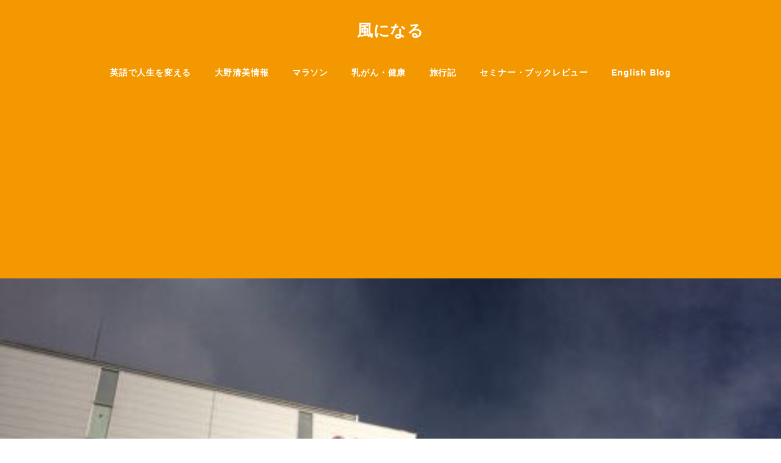

--- FILE ---
content_type: text/html; charset=UTF-8
request_url: https://kaze55.com/archives/6664
body_size: 30491
content:
<!DOCTYPE html>
<html lang="ja" data-sticky-footer="true" data-scrolled="false">

<head>
			<meta charset="UTF-8">
		<meta name="viewport" content="width=device-width, initial-scale=1, minimum-scale=1, viewport-fit=cover">
		<title>グリコピアイースト(工場はメンテナンスのため休みだけど)へのツーリング！ &#8211; 風になる</title>
<meta name='robots' content='max-image-preview:large' />
		<meta property="og:title" content="グリコピアイースト(工場はメンテナンスのため休みだけど)へのツーリング！">
		<meta property="og:type" content="article">
		<meta property="og:url" content="https://kaze55.com/archives/6664">
		<meta property="og:image" content="https://kaze55.com/wp-content/uploads/2017/01/thumbnail-1.jpg">
		<meta property="og:site_name" content="風になる">
		<meta property="og:description" content="工場見学面白いぞ 信玄餅アウトレットや、かねふくのめんたいパークなどで工場見学の面白さにめざめ、今日はグリコ！&hellip;">
		<meta property="og:locale" content="ja_JP">
				<link rel='dns-prefetch' href='//secure.gravatar.com' />
<link rel='dns-prefetch' href='//www.googletagmanager.com' />
<link rel='dns-prefetch' href='//stats.wp.com' />
<link rel='dns-prefetch' href='//v0.wordpress.com' />
<link rel="alternate" type="application/rss+xml" title="風になる &raquo; フィード" href="https://kaze55.com/feed" />
<link rel="alternate" type="application/rss+xml" title="風になる &raquo; コメントフィード" href="https://kaze55.com/comments/feed" />
		<link rel="profile" href="http://gmpg.org/xfn/11">
												<link rel="pingback" href="https://kaze55.com/xmlrpc.php">
							<link rel="alternate" type="application/rss+xml" title="風になる &raquo; グリコピアイースト(工場はメンテナンスのため休みだけど)へのツーリング！ のコメントのフィード" href="https://kaze55.com/archives/6664/feed" />
<script type="text/javascript">
/* <![CDATA[ */
window._wpemojiSettings = {"baseUrl":"https:\/\/s.w.org\/images\/core\/emoji\/14.0.0\/72x72\/","ext":".png","svgUrl":"https:\/\/s.w.org\/images\/core\/emoji\/14.0.0\/svg\/","svgExt":".svg","source":{"concatemoji":"https:\/\/kaze55.com\/wp-includes\/js\/wp-emoji-release.min.js?ver=6.4.7"}};
/*! This file is auto-generated */
!function(i,n){var o,s,e;function c(e){try{var t={supportTests:e,timestamp:(new Date).valueOf()};sessionStorage.setItem(o,JSON.stringify(t))}catch(e){}}function p(e,t,n){e.clearRect(0,0,e.canvas.width,e.canvas.height),e.fillText(t,0,0);var t=new Uint32Array(e.getImageData(0,0,e.canvas.width,e.canvas.height).data),r=(e.clearRect(0,0,e.canvas.width,e.canvas.height),e.fillText(n,0,0),new Uint32Array(e.getImageData(0,0,e.canvas.width,e.canvas.height).data));return t.every(function(e,t){return e===r[t]})}function u(e,t,n){switch(t){case"flag":return n(e,"\ud83c\udff3\ufe0f\u200d\u26a7\ufe0f","\ud83c\udff3\ufe0f\u200b\u26a7\ufe0f")?!1:!n(e,"\ud83c\uddfa\ud83c\uddf3","\ud83c\uddfa\u200b\ud83c\uddf3")&&!n(e,"\ud83c\udff4\udb40\udc67\udb40\udc62\udb40\udc65\udb40\udc6e\udb40\udc67\udb40\udc7f","\ud83c\udff4\u200b\udb40\udc67\u200b\udb40\udc62\u200b\udb40\udc65\u200b\udb40\udc6e\u200b\udb40\udc67\u200b\udb40\udc7f");case"emoji":return!n(e,"\ud83e\udef1\ud83c\udffb\u200d\ud83e\udef2\ud83c\udfff","\ud83e\udef1\ud83c\udffb\u200b\ud83e\udef2\ud83c\udfff")}return!1}function f(e,t,n){var r="undefined"!=typeof WorkerGlobalScope&&self instanceof WorkerGlobalScope?new OffscreenCanvas(300,150):i.createElement("canvas"),a=r.getContext("2d",{willReadFrequently:!0}),o=(a.textBaseline="top",a.font="600 32px Arial",{});return e.forEach(function(e){o[e]=t(a,e,n)}),o}function t(e){var t=i.createElement("script");t.src=e,t.defer=!0,i.head.appendChild(t)}"undefined"!=typeof Promise&&(o="wpEmojiSettingsSupports",s=["flag","emoji"],n.supports={everything:!0,everythingExceptFlag:!0},e=new Promise(function(e){i.addEventListener("DOMContentLoaded",e,{once:!0})}),new Promise(function(t){var n=function(){try{var e=JSON.parse(sessionStorage.getItem(o));if("object"==typeof e&&"number"==typeof e.timestamp&&(new Date).valueOf()<e.timestamp+604800&&"object"==typeof e.supportTests)return e.supportTests}catch(e){}return null}();if(!n){if("undefined"!=typeof Worker&&"undefined"!=typeof OffscreenCanvas&&"undefined"!=typeof URL&&URL.createObjectURL&&"undefined"!=typeof Blob)try{var e="postMessage("+f.toString()+"("+[JSON.stringify(s),u.toString(),p.toString()].join(",")+"));",r=new Blob([e],{type:"text/javascript"}),a=new Worker(URL.createObjectURL(r),{name:"wpTestEmojiSupports"});return void(a.onmessage=function(e){c(n=e.data),a.terminate(),t(n)})}catch(e){}c(n=f(s,u,p))}t(n)}).then(function(e){for(var t in e)n.supports[t]=e[t],n.supports.everything=n.supports.everything&&n.supports[t],"flag"!==t&&(n.supports.everythingExceptFlag=n.supports.everythingExceptFlag&&n.supports[t]);n.supports.everythingExceptFlag=n.supports.everythingExceptFlag&&!n.supports.flag,n.DOMReady=!1,n.readyCallback=function(){n.DOMReady=!0}}).then(function(){return e}).then(function(){var e;n.supports.everything||(n.readyCallback(),(e=n.source||{}).concatemoji?t(e.concatemoji):e.wpemoji&&e.twemoji&&(t(e.twemoji),t(e.wpemoji)))}))}((window,document),window._wpemojiSettings);
/* ]]> */
</script>
<link rel='stylesheet' id='slick-carousel-css' href='https://kaze55.com/wp-content/themes/snow-monkey/vendor/inc2734/wp-awesome-widgets/src/assets/packages/slick-carousel/slick/slick.css?ver=1711501183' type='text/css' media='all' />
<link rel='stylesheet' id='slick-carousel-theme-css' href='https://kaze55.com/wp-content/themes/snow-monkey/vendor/inc2734/wp-awesome-widgets/src/assets/packages/slick-carousel/slick/slick-theme.css?ver=1711501183' type='text/css' media='all' />
<link rel='stylesheet' id='wp-awesome-widgets-css' href='https://kaze55.com/wp-content/themes/snow-monkey/vendor/inc2734/wp-awesome-widgets/src/assets/css/app.css?ver=1711501183' type='text/css' media='all' />
<link rel='stylesheet' id='wp-like-me-box-css' href='https://kaze55.com/wp-content/themes/snow-monkey/vendor/inc2734/wp-like-me-box/src/assets/css/wp-like-me-box.css?ver=1711501183' type='text/css' media='all' />
<link rel='stylesheet' id='wp-share-buttons-css' href='https://kaze55.com/wp-content/themes/snow-monkey/vendor/inc2734/wp-share-buttons/src/assets/css/wp-share-buttons.css?ver=1711501183' type='text/css' media='all' />
<style id='wp-emoji-styles-inline-css' type='text/css'>

	img.wp-smiley, img.emoji {
		display: inline !important;
		border: none !important;
		box-shadow: none !important;
		height: 1em !important;
		width: 1em !important;
		margin: 0 0.07em !important;
		vertical-align: -0.1em !important;
		background: none !important;
		padding: 0 !important;
	}
</style>
<link rel='stylesheet' id='wp-block-library-css' href='https://kaze55.com/wp-includes/css/dist/block-library/style.min.css?ver=6.4.7' type='text/css' media='all' />
<style id='wp-block-library-inline-css' type='text/css'>
.has-text-align-justify{text-align:justify;}
</style>
<link rel='stylesheet' id='wp-oembed-blog-card-css' href='https://kaze55.com/wp-content/themes/snow-monkey/vendor/inc2734/wp-oembed-blog-card/src/assets/css/app.css?ver=1711501183' type='text/css' media='all' />
<link rel='stylesheet' id='mediaelement-css' href='https://kaze55.com/wp-includes/js/mediaelement/mediaelementplayer-legacy.min.css?ver=4.2.17' type='text/css' media='all' />
<link rel='stylesheet' id='wp-mediaelement-css' href='https://kaze55.com/wp-includes/js/mediaelement/wp-mediaelement.min.css?ver=6.4.7' type='text/css' media='all' />
<style id='jetpack-sharing-buttons-style-inline-css' type='text/css'>
.jetpack-sharing-buttons__services-list{display:flex;flex-direction:row;flex-wrap:wrap;gap:0;list-style-type:none;margin:5px;padding:0}.jetpack-sharing-buttons__services-list.has-small-icon-size{font-size:12px}.jetpack-sharing-buttons__services-list.has-normal-icon-size{font-size:16px}.jetpack-sharing-buttons__services-list.has-large-icon-size{font-size:24px}.jetpack-sharing-buttons__services-list.has-huge-icon-size{font-size:36px}@media print{.jetpack-sharing-buttons__services-list{display:none!important}}.editor-styles-wrapper .wp-block-jetpack-sharing-buttons{gap:0;padding-inline-start:0}ul.jetpack-sharing-buttons__services-list.has-background{padding:1.25em 2.375em}
</style>
<style id='snow-monkey-blocks-accordion-style-inline-css' type='text/css'>
.smb-accordion{--smb-accordion--gap:var(--_margin-1);--smb-accordion--title-background-color:var(--_lighter-color-gray)}.smb-accordion>*+*{margin-top:var(--smb-accordion--gap)}.smb-accordion__item{position:relative}.smb-accordion__item__title{align-items:center;background-color:var(--smb-accordion--title-background-color);display:flex;padding:calc(var(--_padding-1)*.5) var(--_padding-1)}.smb-accordion__item__title__label{flex:1 1 auto}.smb-accordion__item__title__icon{margin-left:var(--_margin-1);--_transition-duration:var(--_global--transition-duration);--_transition-function-timing:var(--_global--transition-function-timing);--_transition-delay:var(--_global--transition-delay);flex:0 0 auto;transition:transform var(--_transition-duration) var(--_transition-function-timing) var(--_transition-delay)}.smb-accordion__item__control{-webkit-appearance:none!important;appearance:none!important;bottom:0!important;cursor:pointer!important;display:block!important;height:100%!important;left:0!important;opacity:0!important;outline:none!important;position:absolute!important;right:0!important;top:0!important;width:100%!important;z-index:1!important}.smb-accordion__item__control:focus-visible{opacity:1!important;outline:1px solid!important}.smb-accordion__item__body{display:none;padding:var(--_padding1);position:relative;z-index:2}.smb-accordion .smb-accordion__item__control:checked+.smb-accordion__item__body,.smb-accordion .smb-accordion__item__control:checked+.smb-accordion__item__title+.smb-accordion__item__body{display:block}.smb-accordion .smb-accordion__item__control:checked+.smb-accordion__item__title>.smb-accordion__item__title__icon{transform:rotate(180deg)}:where(.smb-accordion__item__body.is-layout-constrained>*){--wp--style--global--content-size:100%;--wp--style--global--wide-size:100%}
</style>
<style id='snow-monkey-blocks-alert-style-inline-css' type='text/css'>
.smb-alert{--smb-alert--border-radius:var(--_global--border-radius);--smb-alert--background-color:#fff9e6;--smb-alert--border-color:#fff3cd;--smb-alert--color:#5a4d26;--smb-alert--padding:var(--_padding1);--smb-alert--icon-color:#ffc81a;--smb-alert--warning-background-color:#ffede6;--smb-alert--warning-border-color:#ffdacd;--smb-alert--warning-color:#361f17;--smb-alert--warning-icon-color:#ff561a;--smb-alert--success-background-color:#f4ffe6;--smb-alert--success-border-color:#dfffb3;--smb-alert--success-color:#28321b;--smb-alert--success-icon-color:#84e600;--smb-alert--remark-background-color:var(--_lightest-color-gray);--smb-alert--remark-border-color:var(--_lighter-color-gray);--smb-alert--remark-color:var(--_color-text);--smb-alert--remark-icon-color:var(--_color-gray);background-color:var(--smb-alert--background-color);border:1px solid var(--smb-alert--border-color);border-radius:var(--smb-alert--border-radius);color:var(--smb-alert--color);display:block;padding:var(--smb-alert--padding)}.smb-alert .svg-inline--fa{color:var(--smb-alert--icon-color)}.smb-alert--warning{--smb-alert--background-color:var(--smb-alert--warning-background-color);--smb-alert--border-color:var(--smb-alert--warning-border-color);--smb-alert--color:var(--smb-alert--warning-color);--smb-alert--icon-color:var(--smb-alert--warning-icon-color)}.smb-alert--success{--smb-alert--background-color:var(--smb-alert--success-background-color);--smb-alert--border-color:var(--smb-alert--success-border-color);--smb-alert--color:var(--smb-alert--success-color);--smb-alert--icon-color:var(--smb-alert--success-icon-color)}.smb-alert--remark{--smb-alert--background-color:var(--smb-alert--remark-background-color);--smb-alert--border-color:var(--smb-alert--remark-border-color);--smb-alert--color:var(--smb-alert--remark-color);--smb-alert--icon-color:var(--smb-alert--remark-icon-color)}.smb-alert__title{align-items:center;display:flex;margin-bottom:var(--_margin-1);position:relative}.smb-alert__title .svg-inline--fa{flex:0 0 auto;margin-right:var(--_margin-2);position:relative;top:-1px;--_font-size-level:3;font-size:var(--_fluid-font-size);height:1em;line-height:var(--_line-height)}:where(.smb-alert__body.is-layout-constrained>*){--wp--style--global--content-size:100%;--wp--style--global--wide-size:100%}
</style>
<link rel='stylesheet' id='snow-monkey-blocks-balloon-style-css' href='https://kaze55.com/wp-content/plugins/snow-monkey-blocks/dist/blocks/balloon/style.css?ver=6.4.7' type='text/css' media='all' />
<style id='snow-monkey-blocks-box-style-inline-css' type='text/css'>
.smb-box{--smb-box--background-color:#0000;--smb-box--background-image:initial;--smb-box--background-opacity:1;--smb-box--border-color:var(--_lighter-color-gray);--smb-box--border-style:solid;--smb-box--border-width:0px;--smb-box--border-radius:var(--_global--border-radius);--smb-box--box-shadow:initial;--smb-box--color:inherit;--smb-box--padding:var(--_padding1);border-radius:var(--smb-box--border-radius);border-width:0;box-shadow:var(--smb-box--box-shadow);color:var(--smb-box--color);overflow:visible;padding:var(--smb-box--padding);position:relative}.smb-box--p-s{--smb-box--padding:var(--_padding-1)}.smb-box--p-l{--smb-box--padding:var(--_padding2)}.smb-box__background{background-color:var(--smb-box--background-color);background-image:var(--smb-box--background-image);border:var(--smb-box--border-width) var(--smb-box--border-style) var(--smb-box--border-color);border-radius:var(--smb-box--border-radius);bottom:0;display:block;left:0;opacity:var(--smb-box--background-opacity);position:absolute;right:0;top:0}.smb-box__body{position:relative}:where(.smb-box__body.is-layout-constrained>*){--wp--style--global--content-size:100%;--wp--style--global--wide-size:100%}
</style>
<style id='snow-monkey-blocks-btn-style-inline-css' type='text/css'>
.smb-btn{--smb-btn--background-color:var(--wp--preset--color--black);--smb-btn--background-image:initial;--smb-btn--border:none;--smb-btn--border-radius:var(--_global--border-radius);--smb-btn--color:var(--wp--preset--color--white);--smb-btn--padding:var(--_padding-1);--smb-btn--padding-vertical:calc(var(--smb-btn--padding)*0.5);--smb-btn--padding-horizontal:var(--smb-btn--padding);--smb-btn--style--ghost--border-color:var(--smb-btn--background-color,currentColor);--smb-btn--style--ghost--color:currentColor;--smb-btn--style--text--color:currentColor;background-color:var(--smb-btn--background-color);background-image:var(--smb-btn--background-image);border:var(--smb-btn--border);border-radius:var(--smb-btn--border-radius);color:var(--smb-btn--color);display:inline-flex;justify-content:center;margin:0;max-width:100%;padding:var(--smb-btn--padding-vertical) var(--smb-btn--padding-horizontal);text-decoration:none;white-space:nowrap;--_transition-duration:var(--_global--transition-duration);--_transition-function-timing:var(--_global--transition-function-timing);--_transition-delay:var(--_global--transition-delay);transition:all var(--_transition-duration) var(--_transition-function-timing) var(--_transition-delay)}.smb-btn__label{color:currentColor;white-space:inherit!important}.smb-btn--little-wider{--smb-btn--padding-horizontal:var(--_padding2)}.smb-btn--wider{--smb-btn--padding-horizontal:var(--_padding3)}.smb-btn--full,.smb-btn--more-wider{width:100%}.smb-btn--wrap{white-space:normal}.smb-btn-wrapper.is-style-ghost .smb-btn{--smb-btn--color:var(--smb-btn--style--ghost--color);background-color:initial;border:1px solid var(--smb-btn--style--ghost--border-color)}.smb-btn-wrapper.is-style-ghost .smb-btn[style*="background-color:"]{background-color:initial!important}.smb-btn-wrapper.is-style-text .smb-btn{--smb-btn--background-color:#0000;--smb-btn--color:var(--smb-btn--style--text--color);border:none}.aligncenter .smb-btn-wrapper,.smb-btn-wrapper.aligncenter{text-align:center}@media (min-width:640px){.smb-btn--more-wider{--smb-btn--padding-horizontal:var(--_padding4);display:inline-block;width:auto}}@media (hover:hover) and (pointer:fine){.smb-btn:active,.smb-btn:focus,.smb-btn:hover{filter:brightness(90%)}}
</style>
<link rel='stylesheet' id='snow-monkey-blocks-btn-box-style-css' href='https://kaze55.com/wp-content/plugins/snow-monkey-blocks/dist/blocks/btn-box/style.css?ver=1711501388' type='text/css' media='all' />
<style id='snow-monkey-blocks-buttons-style-inline-css' type='text/css'>
.smb-buttons{--smb-buttons--gap:var(--_margin1);display:flex;flex-wrap:wrap;gap:var(--smb-buttons--gap)}.smb-buttons.has-text-align-left,.smb-buttons.is-content-justification-left{justify-content:flex-start}.smb-buttons.has-text-align-center,.smb-buttons.is-content-justification-center{justify-content:center}.smb-buttons.has-text-align-right,.smb-buttons.is-content-justification-right{justify-content:flex-end}.smb-buttons.is-content-justification-space-between{justify-content:space-between}.smb-buttons>.smb-btn-wrapper{flex:0 1 auto;margin:0}.smb-buttons>.smb-btn-wrapper--full{flex:1 1 auto}@media not all and (min-width:640px){.smb-buttons>.smb-btn-wrapper--more-wider{flex:1 1 auto}}
</style>
<link rel='stylesheet' id='snow-monkey-blocks-categories-list-style-css' href='https://kaze55.com/wp-content/plugins/snow-monkey-blocks/dist/blocks/categories-list/style.css?ver=6.4.7' type='text/css' media='all' />
<style id='snow-monkey-blocks-container-style-inline-css' type='text/css'>
.smb-container__body{margin-left:auto;margin-right:auto;max-width:100%}.smb-container--no-gutters{padding-left:0!important;padding-right:0!important}:where(.smb-container__body.is-layout-constrained>*){--wp--style--global--content-size:100%;--wp--style--global--wide-size:100%}
</style>
<style id='snow-monkey-blocks-countdown-style-inline-css' type='text/css'>
.smb-countdown{--smb-countdown--gap:var(--_margin-2);--smb-countdown--numeric-color:currentColor;--smb-countdown--clock-color:currentColor}.smb-countdown__list{align-items:center;align-self:center;display:flex;flex-direction:row;flex-wrap:wrap;list-style-type:none;margin-left:0;padding-left:0}.smb-countdown__list-item{margin:0 var(--smb-countdown--gap);text-align:center}.smb-countdown__list-item:first-child{margin-left:0}.smb-countdown__list-item:last-child{margin-right:0}.smb-countdown__list-item__numeric{color:var(--smb-countdown--numeric-color);display:block;--_font-size-level:3;font-size:var(--_fluid-font-size);font-weight:700;line-height:var(--_line-height)}.smb-countdown__list-item__clock{color:var(--smb-countdown--clock-color);display:block;--_font-size-level:-1;font-size:var(--_font-size);line-height:var(--_line-height)}.smb-countdown .align-center{justify-content:center}.smb-countdown .align-left{justify-content:flex-start}.smb-countdown .align-right{justify-content:flex-end}.is-style-inline .smb-countdown__list-item__clock,.is-style-inline .smb-countdown__list-item__numeric{display:inline}
</style>
<style id='snow-monkey-blocks-directory-structure-style-inline-css' type='text/css'>
.smb-directory-structure{--smb-directory-structure--background-color:var(--_lightest-color-gray);--smb-directory-structure--padding:var(--_padding1);--smb-directory-structure--gap:var(--_margin-2);--smb-directory-structure--icon-color:currentColor;background-color:var(--smb-directory-structure--background-color);overflow-x:auto;overflow-y:hidden;padding:var(--smb-directory-structure--padding)}.smb-directory-structure>*+*{margin-top:var(--smb-directory-structure--gap)}.smb-directory-structure__item{--smb-directory-structure--icon-color:currentColor}.smb-directory-structure__item p{align-items:flex-start;display:flex;flex-wrap:nowrap}.smb-directory-structure .fa-fw{color:var(--smb-directory-structure--icon-color);width:auto}.smb-directory-structure__item__name{margin-left:.5em;white-space:nowrap}.smb-directory-structure__item__list{margin-left:1.5em}.smb-directory-structure__item__list>*{margin-top:var(--smb-directory-structure--gap)}
</style>
<style id='snow-monkey-blocks-evaluation-star-style-inline-css' type='text/css'>
.smb-evaluation-star{--smb-evaluation-star--gap:var(--_margin-2);--smb-evaluation-star--icon-color:#f9bb2d;--smb-evaluation-star--numeric-color:currentColor;align-items:center;display:flex;gap:var(--smb-evaluation-star--gap)}.smb-evaluation-star--title-right .smb-evaluation-star__title{order:1}.smb-evaluation-star__body{display:inline-flex;gap:var(--smb-evaluation-star--gap)}.smb-evaluation-star__numeric{color:var(--smb-evaluation-star--numeric-color);font-weight:700}.smb-evaluation-star__numeric--right{order:1}.smb-evaluation-star__icon{color:var(--smb-evaluation-star--icon-color);display:inline-block}
</style>
<style id='snow-monkey-blocks-faq-style-inline-css' type='text/css'>
.smb-faq{--smb-faq--border-color:var(--_lighter-color-gray);--smb-faq--label-color:initial;--smb-faq--item-gap:var(--_margin1);--smb-faq--item-question-label-color:currentColor;--smb-faq--item-answer-label-color:currentColor;border-top:1px solid var(--smb-faq--border-color)}.smb-faq__item{border-bottom:1px solid var(--smb-faq--border-color);padding:var(--_padding1) 0}.smb-faq__item__answer,.smb-faq__item__question{display:flex;flex-direction:row;flex-wrap:nowrap}.smb-faq__item__answer__label,.smb-faq__item__question__label{flex:0 0 0%;margin-right:var(--smb-faq--item-gap);--_font-size-level:3;font-size:var(--_fluid-font-size);font-weight:400;line-height:var(--_line-height);line-height:1.05;min-width:.8em}.smb-faq__item__answer__body,.smb-faq__item__question__body{flex:1 1 auto}.smb-faq__item__question{font-weight:700;margin:0 0 var(--smb-faq--item-gap)}.smb-faq__item__question__label{color:var(--smb-faq--item-question-label-color)}.smb-faq__item__answer__label{color:var(--smb-faq--item-answer-label-color)}:where(.smb-faq__item__answer__body.is-layout-constrained>*){--wp--style--global--content-size:100%;--wp--style--global--wide-size:100%}
</style>
<style id='snow-monkey-blocks-flex-style-inline-css' type='text/css'>
.smb-flex{--smb-flex--box-shadow:none;box-shadow:var(--smb-flex--box-shadow);flex-direction:column}.smb-flex.is-horizontal{flex-direction:row}.smb-flex.is-vertical{flex-direction:column}.smb-flex>*{--smb--flex-grow:0;--smb--flex-shrink:1;--smb--flex-basis:auto;flex-basis:var(--smb--flex-basis);flex-grow:var(--smb--flex-grow);flex-shrink:var(--smb--flex-shrink);min-width:0}.smb-flex.is-layout-flex{gap:0}
</style>
<style id='snow-monkey-blocks-grid-style-inline-css' type='text/css'>
.smb-grid{--smb-grid--gap:0px;--smb-grid--column-auto-repeat:auto-fit;--smb-grid--columns:1;--smb-grid--column-min-width:250px;--smb-grid--grid-template-columns:none;--smb-grid--rows:1;--smb-grid--grid-template-rows:none;display:grid;gap:var(--smb-grid--gap)}.smb-grid>*{--smb--justify-self:stretch;--smb--align-self:stretch;--smb--grid-column:auto;--smb--grid-row:auto;align-self:var(--smb--align-self);grid-column:var(--smb--grid-column);grid-row:var(--smb--grid-row);justify-self:var(--smb--justify-self);margin-bottom:0;margin-top:0;min-width:0}.smb-grid--columns\:columns{grid-template-columns:repeat(var(--smb-grid--columns),1fr)}.smb-grid--columns\:min{grid-template-columns:repeat(var(--smb-grid--column-auto-repeat),minmax(min(var(--smb-grid--column-min-width),100%),1fr))}.smb-grid--columns\:free{grid-template-columns:var(--smb-grid--grid-template-columns)}.smb-grid--rows\:rows{grid-template-rows:repeat(var(--smb-grid--rows),1fr)}.smb-grid--rows\:free{grid-template-rows:var(--smb-grid--grid-template-rows)}
</style>
<link rel='stylesheet' id='snow-monkey-blocks-hero-header-style-css' href='https://kaze55.com/wp-content/plugins/snow-monkey-blocks/dist/blocks/hero-header/style.css?ver=6.4.7' type='text/css' media='all' />
<link rel='stylesheet' id='snow-monkey-blocks-information-style-css' href='https://kaze55.com/wp-content/plugins/snow-monkey-blocks/dist/blocks/information/style.css?ver=6.4.7' type='text/css' media='all' />
<link rel='stylesheet' id='snow-monkey-blocks-items-style-css' href='https://kaze55.com/wp-content/plugins/snow-monkey-blocks/dist/blocks/items/style.css?ver=1711501388' type='text/css' media='all' />
<style id='snow-monkey-blocks-list-style-inline-css' type='text/css'>
.smb-list{--smb-list--gap:var(--_margin-2)}.smb-list ul{list-style:none!important}.smb-list ul *>li:first-child,.smb-list ul li+li{margin-top:var(--smb-list--gap)}.smb-list ul>li{position:relative}.smb-list ul>li .smb-list__icon{left:-1.5em;position:absolute}
</style>
<link rel='stylesheet' id='snow-monkey-blocks-media-text-style-css' href='https://kaze55.com/wp-content/plugins/snow-monkey-blocks/dist/blocks/media-text/style.css?ver=6.4.7' type='text/css' media='all' />
<link rel='stylesheet' id='snow-monkey-blocks-panels-style-css' href='https://kaze55.com/wp-content/plugins/snow-monkey-blocks/dist/blocks/panels/style.css?ver=6.4.7' type='text/css' media='all' />
<style id='snow-monkey-blocks-price-menu-style-inline-css' type='text/css'>
.smb-price-menu{--smb-price-menu--border-color:var(--_lighter-color-gray);--smb-price-menu--item-padding:var(--_padding-1);border-top:1px solid var(--smb-price-menu--border-color)}.smb-price-menu>.smb-price-menu__item{margin-bottom:0;margin-top:0}.smb-price-menu__item{border-bottom:1px solid var(--smb-price-menu--border-color);padding:var(--smb-price-menu--item-padding) 0}@media (min-width:640px){.smb-price-menu__item{align-items:center;display:flex;flex-direction:row;flex-wrap:nowrap;justify-content:space-between}.smb-price-menu__item>*{flex:0 0 auto}}
</style>
<link rel='stylesheet' id='snow-monkey-blocks-pricing-table-style-css' href='https://kaze55.com/wp-content/plugins/snow-monkey-blocks/dist/blocks/pricing-table/style.css?ver=1711501388' type='text/css' media='all' />
<style id='snow-monkey-blocks-rating-box-style-inline-css' type='text/css'>
.smb-rating-box{--smb-rating-box--gap:var(--_margin-1);--smb-rating-box--bar-border-radius:var(--_global--border-radius);--smb-rating-box--bar-background-color:var(--_lighter-color-gray);--smb-rating-box--rating-background-color:#f9bb2d}.smb-rating-box__body>*+*{margin-top:var(--smb-rating-box--gap)}.smb-rating-box__item__title{margin-bottom:var(--_margin-2)}.smb-rating-box__item__evaluation__bar,.smb-rating-box__item__evaluation__rating{border-radius:var(--smb-rating-box--bar-border-radius);height:1rem}.smb-rating-box__item__evaluation__bar{background-color:var(--smb-rating-box--bar-background-color);position:relative}.smb-rating-box__item__evaluation__rating{background-color:var(--smb-rating-box--rating-background-color);left:0;position:absolute;top:0}.smb-rating-box__item__evaluation__numeric{position:absolute;right:0;top:-2rem;--_font-size-level:-2;font-size:var(--_font-size);line-height:var(--_line-height)}
</style>
<style id='snow-monkey-blocks-read-more-box-style-inline-css' type='text/css'>
.smb-read-more-box{--smb-read-more-box--content-height:100px;--smb-read-more-box--mask-color:var(--_global--background-color,#fff)}.smb-read-more-box__content{--_transition-duration:var(--_global--transition-duration);--_transition-function-timing:var(--_global--transition-function-timing);--_transition-delay:var(--_global--transition-delay);overflow:hidden;position:relative;transition:height var(--_transition-duration) var(--_transition-function-timing) var(--_transition-delay)}.smb-read-more-box__content[aria-hidden=true]{height:var(--smb-read-more-box--content-height)}.smb-read-more-box__action{display:flex;flex-wrap:wrap;margin-top:var(--_padding-1)}.smb-read-more-box__action.is-content-justification-left{justify-content:start}.smb-read-more-box__action.is-content-justification-center{justify-content:center}.smb-read-more-box__action.is-content-justification-right{justify-content:end}.smb-read-more-box__btn-wrapper.smb-btn-wrapper--full{flex-grow:1}.smb-read-more-box__button{cursor:pointer}.smb-read-more-box--has-mask .smb-read-more-box__content[aria-hidden=true]:after{background:linear-gradient(to bottom,#0000 0,var(--smb-read-more-box--mask-color) 100%);bottom:0;content:"";display:block;height:50px;left:0;position:absolute;right:0}.smb-read-more-box.is-style-ghost .smb-read-more-box__button{--smb-btn--color:var(--smb-btn--style--ghost--color);background-color:initial;border:1px solid var(--smb-btn--style--ghost--border-color)}.smb-read-more-box.is-style-text .smb-read-more-box__button{--smb-btn--background-color:#0000;--smb-btn--color:var(--smb-btn--style--text--color);--smb-btn--padding:0px;border:none}:where(.smb-read-more-box__content.is-layout-constrained>*){--wp--style--global--content-size:100%;--wp--style--global--wide-size:100%}
</style>
<link rel='stylesheet' id='snow-monkey-blocks-section-style-css' href='https://kaze55.com/wp-content/plugins/snow-monkey-blocks/dist/blocks/section/style.css?ver=6.4.7' type='text/css' media='all' />
<link rel='stylesheet' id='snow-monkey-blocks-section-break-the-grid-style-css' href='https://kaze55.com/wp-content/plugins/snow-monkey-blocks/dist/blocks/section-break-the-grid/style.css?ver=1711501388' type='text/css' media='all' />
<link rel='stylesheet' id='snow-monkey-blocks-section-side-heading-style-css' href='https://kaze55.com/wp-content/plugins/snow-monkey-blocks/dist/blocks/section-side-heading/style.css?ver=1711501388' type='text/css' media='all' />
<link rel='stylesheet' id='snow-monkey-blocks-section-with-bgimage-style-css' href='https://kaze55.com/wp-content/plugins/snow-monkey-blocks/dist/blocks/section-with-bgimage/style.css?ver=1711501388' type='text/css' media='all' />
<link rel='stylesheet' id='snow-monkey-blocks-section-with-bgvideo-style-css' href='https://kaze55.com/wp-content/plugins/snow-monkey-blocks/dist/blocks/section-with-bgvideo/style.css?ver=1711501388' type='text/css' media='all' />
<link rel='stylesheet' id='snow-monkey-blocks-slider-style-css' href='https://kaze55.com/wp-content/plugins/snow-monkey-blocks/dist/blocks/slider/style.css?ver=1711501388' type='text/css' media='all' />
<link rel='stylesheet' id='spider-css' href='https://kaze55.com/wp-content/plugins/snow-monkey-blocks/dist/packages/spider/dist/css/spider.css?ver=1711501388' type='text/css' media='all' />
<link rel='stylesheet' id='snow-monkey-blocks-spider-slider-style-css' href='https://kaze55.com/wp-content/plugins/snow-monkey-blocks/dist/blocks/spider-slider/style.css?ver=1711501388' type='text/css' media='all' />
<link rel='stylesheet' id='snow-monkey-blocks-spider-contents-slider-style-css' href='https://kaze55.com/wp-content/plugins/snow-monkey-blocks/dist/blocks/spider-contents-slider/style.css?ver=1711501388' type='text/css' media='all' />
<link rel='stylesheet' id='snow-monkey-blocks-spider-pickup-slider-style-css' href='https://kaze55.com/wp-content/plugins/snow-monkey-blocks/dist/blocks/spider-pickup-slider/style.css?ver=1711501388' type='text/css' media='all' />
<link rel='stylesheet' id='snow-monkey-blocks-step-style-css' href='https://kaze55.com/wp-content/plugins/snow-monkey-blocks/dist/blocks/step/style.css?ver=6.4.7' type='text/css' media='all' />
<link rel='stylesheet' id='snow-monkey-blocks-tabs-style-css' href='https://kaze55.com/wp-content/plugins/snow-monkey-blocks/dist/blocks/tabs/style.css?ver=6.4.7' type='text/css' media='all' />
<style id='snow-monkey-blocks-taxonomy-terms-style-inline-css' type='text/css'>
.smb-taxonomy-terms.is-style-tag .smb-taxonomy-terms__list{list-style:none;margin-left:0;padding-left:0}.smb-taxonomy-terms.is-style-tag .smb-taxonomy-terms__item{display:inline-block;margin:4px 4px 4px 0}.smb-taxonomy-terms.is-style-slash .smb-taxonomy-terms__list{display:flex;flex-wrap:wrap;list-style:none;margin-left:0;padding-left:0}.smb-taxonomy-terms.is-style-slash .smb-taxonomy-terms__item{display:inline-block}.smb-taxonomy-terms.is-style-slash .smb-taxonomy-terms__item:not(:last-child):after{content:"/";display:inline-block;margin:0 .5em}
</style>
<style id='snow-monkey-blocks-testimonial-style-inline-css' type='text/css'>
.smb-testimonial__item{display:flex;flex-direction:row;flex-wrap:nowrap;justify-content:center}.smb-testimonial__item__figure{border-radius:100%;flex:0 0 auto;height:48px;margin-right:var(--_margin-1);margin-top:calc(var(--_half-leading)*1rem);overflow:hidden;width:48px}.smb-testimonial__item__figure img{height:100%;object-fit:cover;object-position:50% 50%;width:100%}.smb-testimonial__item__body{flex:1 1 auto;max-width:100%}.smb-testimonial__item__name{--_font-size-level:-2;font-size:var(--_font-size);line-height:var(--_line-height)}.smb-testimonial__item__name a{color:inherit}.smb-testimonial__item__lede{--_font-size-level:-2;font-size:var(--_font-size);line-height:var(--_line-height)}.smb-testimonial__item__lede a{color:inherit}.smb-testimonial__item__content{margin-bottom:var(--_margin-1);--_font-size-level:-1;font-size:var(--_font-size);line-height:var(--_line-height)}.smb-testimonial__item__content:after{background-color:currentColor;content:"";display:block;height:1px;margin-top:var(--_margin-1);width:2rem}
</style>
<link rel='stylesheet' id='snow-monkey-blocks-thumbnail-gallery-style-css' href='https://kaze55.com/wp-content/plugins/snow-monkey-blocks/dist/blocks/thumbnail-gallery/style.css?ver=1711501388' type='text/css' media='all' />
<link rel='stylesheet' id='snow-monkey-blocks-css' href='https://kaze55.com/wp-content/plugins/snow-monkey-blocks/dist/css/blocks.css?ver=1711501388' type='text/css' media='all' />
<link rel='stylesheet' id='snow-monkey-snow-monkey-blocks-app-css' href='https://kaze55.com/wp-content/themes/snow-monkey/assets/css/dependency/snow-monkey-blocks/app.css?ver=1711501183' type='text/css' media='all' />
<link rel='stylesheet' id='snow-monkey-snow-monkey-blocks-theme-css' href='https://kaze55.com/wp-content/themes/snow-monkey/assets/css/dependency/snow-monkey-blocks/app-theme.css?ver=1711501183' type='text/css' media='all' />
<style id='global-styles-inline-css' type='text/css'>
body{--wp--preset--color--black: #000000;--wp--preset--color--cyan-bluish-gray: #abb8c3;--wp--preset--color--white: #ffffff;--wp--preset--color--pale-pink: #f78da7;--wp--preset--color--vivid-red: #cf2e2e;--wp--preset--color--luminous-vivid-orange: #ff6900;--wp--preset--color--luminous-vivid-amber: #fcb900;--wp--preset--color--light-green-cyan: #7bdcb5;--wp--preset--color--vivid-green-cyan: #00d084;--wp--preset--color--pale-cyan-blue: #8ed1fc;--wp--preset--color--vivid-cyan-blue: #0693e3;--wp--preset--color--vivid-purple: #9b51e0;--wp--preset--color--sm-accent: var(--accent-color);--wp--preset--color--sm-sub-accent: var(--sub-accent-color);--wp--preset--color--sm-text: var(--_color-text);--wp--preset--color--sm-text-alt: var(--_color-white);--wp--preset--color--sm-lightest-gray: var(--_lightest-color-gray);--wp--preset--color--sm-lighter-gray: var(--_lighter-color-gray);--wp--preset--color--sm-light-gray: var(--_light-color-gray);--wp--preset--color--sm-gray: var(--_color-gray);--wp--preset--color--sm-dark-gray: var(--_dark-color-gray);--wp--preset--color--sm-darker-gray: var(--_darker-color-gray);--wp--preset--color--sm-darkest-gray: var(--_darkest-color-gray);--wp--preset--gradient--vivid-cyan-blue-to-vivid-purple: linear-gradient(135deg,rgba(6,147,227,1) 0%,rgb(155,81,224) 100%);--wp--preset--gradient--light-green-cyan-to-vivid-green-cyan: linear-gradient(135deg,rgb(122,220,180) 0%,rgb(0,208,130) 100%);--wp--preset--gradient--luminous-vivid-amber-to-luminous-vivid-orange: linear-gradient(135deg,rgba(252,185,0,1) 0%,rgba(255,105,0,1) 100%);--wp--preset--gradient--luminous-vivid-orange-to-vivid-red: linear-gradient(135deg,rgba(255,105,0,1) 0%,rgb(207,46,46) 100%);--wp--preset--gradient--very-light-gray-to-cyan-bluish-gray: linear-gradient(135deg,rgb(238,238,238) 0%,rgb(169,184,195) 100%);--wp--preset--gradient--cool-to-warm-spectrum: linear-gradient(135deg,rgb(74,234,220) 0%,rgb(151,120,209) 20%,rgb(207,42,186) 40%,rgb(238,44,130) 60%,rgb(251,105,98) 80%,rgb(254,248,76) 100%);--wp--preset--gradient--blush-light-purple: linear-gradient(135deg,rgb(255,206,236) 0%,rgb(152,150,240) 100%);--wp--preset--gradient--blush-bordeaux: linear-gradient(135deg,rgb(254,205,165) 0%,rgb(254,45,45) 50%,rgb(107,0,62) 100%);--wp--preset--gradient--luminous-dusk: linear-gradient(135deg,rgb(255,203,112) 0%,rgb(199,81,192) 50%,rgb(65,88,208) 100%);--wp--preset--gradient--pale-ocean: linear-gradient(135deg,rgb(255,245,203) 0%,rgb(182,227,212) 50%,rgb(51,167,181) 100%);--wp--preset--gradient--electric-grass: linear-gradient(135deg,rgb(202,248,128) 0%,rgb(113,206,126) 100%);--wp--preset--gradient--midnight: linear-gradient(135deg,rgb(2,3,129) 0%,rgb(40,116,252) 100%);--wp--preset--font-size--small: 13px;--wp--preset--font-size--medium: 20px;--wp--preset--font-size--large: 36px;--wp--preset--font-size--x-large: 42px;--wp--preset--font-size--sm-xs: 0.8rem;--wp--preset--font-size--sm-s: 0.88rem;--wp--preset--font-size--sm-m: 1rem;--wp--preset--font-size--sm-l: 1.14rem;--wp--preset--font-size--sm-xl: 1.33rem;--wp--preset--font-size--sm-2-xl: 1.6rem;--wp--preset--font-size--sm-3-xl: 2rem;--wp--preset--font-size--sm-4-xl: 2.66rem;--wp--preset--font-size--sm-5-xl: 4rem;--wp--preset--font-size--sm-6-xl: 8rem;--wp--preset--spacing--20: var(--_s-2);--wp--preset--spacing--30: var(--_s-1);--wp--preset--spacing--40: var(--_s1);--wp--preset--spacing--50: var(--_s2);--wp--preset--spacing--60: var(--_s3);--wp--preset--spacing--70: var(--_s4);--wp--preset--spacing--80: var(--_s5);--wp--preset--shadow--natural: 6px 6px 9px rgba(0, 0, 0, 0.2);--wp--preset--shadow--deep: 12px 12px 50px rgba(0, 0, 0, 0.4);--wp--preset--shadow--sharp: 6px 6px 0px rgba(0, 0, 0, 0.2);--wp--preset--shadow--outlined: 6px 6px 0px -3px rgba(255, 255, 255, 1), 6px 6px rgba(0, 0, 0, 1);--wp--preset--shadow--crisp: 6px 6px 0px rgba(0, 0, 0, 1);--wp--custom--slim-width: 46rem;--wp--custom--content-max-width: var(--_global--container-max-width);--wp--custom--content-width: var(--wp--custom--content-max-width);--wp--custom--content-wide-width: calc(var(--wp--custom--content-width) + 240px);--wp--custom--has-sidebar-main-basis: var(--wp--custom--slim-width);--wp--custom--has-sidebar-sidebar-basis: 336px;}body { margin: 0;--wp--style--global--content-size: var(--wp--custom--content-width);--wp--style--global--wide-size: var(--wp--custom--content-wide-width); }.wp-site-blocks > .alignleft { float: left; margin-right: 2em; }.wp-site-blocks > .alignright { float: right; margin-left: 2em; }.wp-site-blocks > .aligncenter { justify-content: center; margin-left: auto; margin-right: auto; }:where(.wp-site-blocks) > * { margin-block-start: var(--_margin1); margin-block-end: 0; }:where(.wp-site-blocks) > :first-child:first-child { margin-block-start: 0; }:where(.wp-site-blocks) > :last-child:last-child { margin-block-end: 0; }body { --wp--style--block-gap: var(--_margin1); }:where(body .is-layout-flow)  > :first-child:first-child{margin-block-start: 0;}:where(body .is-layout-flow)  > :last-child:last-child{margin-block-end: 0;}:where(body .is-layout-flow)  > *{margin-block-start: var(--_margin1);margin-block-end: 0;}:where(body .is-layout-constrained)  > :first-child:first-child{margin-block-start: 0;}:where(body .is-layout-constrained)  > :last-child:last-child{margin-block-end: 0;}:where(body .is-layout-constrained)  > *{margin-block-start: var(--_margin1);margin-block-end: 0;}:where(body .is-layout-flex) {gap: var(--_margin1);}:where(body .is-layout-grid) {gap: var(--_margin1);}body .is-layout-flow > .alignleft{float: left;margin-inline-start: 0;margin-inline-end: 2em;}body .is-layout-flow > .alignright{float: right;margin-inline-start: 2em;margin-inline-end: 0;}body .is-layout-flow > .aligncenter{margin-left: auto !important;margin-right: auto !important;}body .is-layout-constrained > .alignleft{float: left;margin-inline-start: 0;margin-inline-end: 2em;}body .is-layout-constrained > .alignright{float: right;margin-inline-start: 2em;margin-inline-end: 0;}body .is-layout-constrained > .aligncenter{margin-left: auto !important;margin-right: auto !important;}body .is-layout-constrained > :where(:not(.alignleft):not(.alignright):not(.alignfull)){max-width: var(--wp--style--global--content-size);margin-left: auto !important;margin-right: auto !important;}body .is-layout-constrained > .alignwide{max-width: var(--wp--style--global--wide-size);}body .is-layout-flex{display: flex;}body .is-layout-flex{flex-wrap: wrap;align-items: center;}body .is-layout-flex > *{margin: 0;}body .is-layout-grid{display: grid;}body .is-layout-grid > *{margin: 0;}body{padding-top: 0px;padding-right: 0px;padding-bottom: 0px;padding-left: 0px;}a:where(:not(.wp-element-button)){color: var(--wp--preset--color--sm-accent);text-decoration: underline;}.wp-element-button, .wp-block-button__link{background-color: var(--wp--preset--color--sm-accent);border-radius: var(--_global--border-radius);border-width: 0;color: var(--wp--preset--color--sm-text-alt);font-family: inherit;font-size: inherit;line-height: inherit;padding-top: calc(var(--_padding-1) * .5);padding-right: var(--_padding-1);padding-bottom: calc(var(--_padding-1) * .5);padding-left: var(--_padding-1);text-decoration: none;}.has-black-color{color: var(--wp--preset--color--black) !important;}.has-cyan-bluish-gray-color{color: var(--wp--preset--color--cyan-bluish-gray) !important;}.has-white-color{color: var(--wp--preset--color--white) !important;}.has-pale-pink-color{color: var(--wp--preset--color--pale-pink) !important;}.has-vivid-red-color{color: var(--wp--preset--color--vivid-red) !important;}.has-luminous-vivid-orange-color{color: var(--wp--preset--color--luminous-vivid-orange) !important;}.has-luminous-vivid-amber-color{color: var(--wp--preset--color--luminous-vivid-amber) !important;}.has-light-green-cyan-color{color: var(--wp--preset--color--light-green-cyan) !important;}.has-vivid-green-cyan-color{color: var(--wp--preset--color--vivid-green-cyan) !important;}.has-pale-cyan-blue-color{color: var(--wp--preset--color--pale-cyan-blue) !important;}.has-vivid-cyan-blue-color{color: var(--wp--preset--color--vivid-cyan-blue) !important;}.has-vivid-purple-color{color: var(--wp--preset--color--vivid-purple) !important;}.has-sm-accent-color{color: var(--wp--preset--color--sm-accent) !important;}.has-sm-sub-accent-color{color: var(--wp--preset--color--sm-sub-accent) !important;}.has-sm-text-color{color: var(--wp--preset--color--sm-text) !important;}.has-sm-text-alt-color{color: var(--wp--preset--color--sm-text-alt) !important;}.has-sm-lightest-gray-color{color: var(--wp--preset--color--sm-lightest-gray) !important;}.has-sm-lighter-gray-color{color: var(--wp--preset--color--sm-lighter-gray) !important;}.has-sm-light-gray-color{color: var(--wp--preset--color--sm-light-gray) !important;}.has-sm-gray-color{color: var(--wp--preset--color--sm-gray) !important;}.has-sm-dark-gray-color{color: var(--wp--preset--color--sm-dark-gray) !important;}.has-sm-darker-gray-color{color: var(--wp--preset--color--sm-darker-gray) !important;}.has-sm-darkest-gray-color{color: var(--wp--preset--color--sm-darkest-gray) !important;}.has-black-background-color{background-color: var(--wp--preset--color--black) !important;}.has-cyan-bluish-gray-background-color{background-color: var(--wp--preset--color--cyan-bluish-gray) !important;}.has-white-background-color{background-color: var(--wp--preset--color--white) !important;}.has-pale-pink-background-color{background-color: var(--wp--preset--color--pale-pink) !important;}.has-vivid-red-background-color{background-color: var(--wp--preset--color--vivid-red) !important;}.has-luminous-vivid-orange-background-color{background-color: var(--wp--preset--color--luminous-vivid-orange) !important;}.has-luminous-vivid-amber-background-color{background-color: var(--wp--preset--color--luminous-vivid-amber) !important;}.has-light-green-cyan-background-color{background-color: var(--wp--preset--color--light-green-cyan) !important;}.has-vivid-green-cyan-background-color{background-color: var(--wp--preset--color--vivid-green-cyan) !important;}.has-pale-cyan-blue-background-color{background-color: var(--wp--preset--color--pale-cyan-blue) !important;}.has-vivid-cyan-blue-background-color{background-color: var(--wp--preset--color--vivid-cyan-blue) !important;}.has-vivid-purple-background-color{background-color: var(--wp--preset--color--vivid-purple) !important;}.has-sm-accent-background-color{background-color: var(--wp--preset--color--sm-accent) !important;}.has-sm-sub-accent-background-color{background-color: var(--wp--preset--color--sm-sub-accent) !important;}.has-sm-text-background-color{background-color: var(--wp--preset--color--sm-text) !important;}.has-sm-text-alt-background-color{background-color: var(--wp--preset--color--sm-text-alt) !important;}.has-sm-lightest-gray-background-color{background-color: var(--wp--preset--color--sm-lightest-gray) !important;}.has-sm-lighter-gray-background-color{background-color: var(--wp--preset--color--sm-lighter-gray) !important;}.has-sm-light-gray-background-color{background-color: var(--wp--preset--color--sm-light-gray) !important;}.has-sm-gray-background-color{background-color: var(--wp--preset--color--sm-gray) !important;}.has-sm-dark-gray-background-color{background-color: var(--wp--preset--color--sm-dark-gray) !important;}.has-sm-darker-gray-background-color{background-color: var(--wp--preset--color--sm-darker-gray) !important;}.has-sm-darkest-gray-background-color{background-color: var(--wp--preset--color--sm-darkest-gray) !important;}.has-black-border-color{border-color: var(--wp--preset--color--black) !important;}.has-cyan-bluish-gray-border-color{border-color: var(--wp--preset--color--cyan-bluish-gray) !important;}.has-white-border-color{border-color: var(--wp--preset--color--white) !important;}.has-pale-pink-border-color{border-color: var(--wp--preset--color--pale-pink) !important;}.has-vivid-red-border-color{border-color: var(--wp--preset--color--vivid-red) !important;}.has-luminous-vivid-orange-border-color{border-color: var(--wp--preset--color--luminous-vivid-orange) !important;}.has-luminous-vivid-amber-border-color{border-color: var(--wp--preset--color--luminous-vivid-amber) !important;}.has-light-green-cyan-border-color{border-color: var(--wp--preset--color--light-green-cyan) !important;}.has-vivid-green-cyan-border-color{border-color: var(--wp--preset--color--vivid-green-cyan) !important;}.has-pale-cyan-blue-border-color{border-color: var(--wp--preset--color--pale-cyan-blue) !important;}.has-vivid-cyan-blue-border-color{border-color: var(--wp--preset--color--vivid-cyan-blue) !important;}.has-vivid-purple-border-color{border-color: var(--wp--preset--color--vivid-purple) !important;}.has-sm-accent-border-color{border-color: var(--wp--preset--color--sm-accent) !important;}.has-sm-sub-accent-border-color{border-color: var(--wp--preset--color--sm-sub-accent) !important;}.has-sm-text-border-color{border-color: var(--wp--preset--color--sm-text) !important;}.has-sm-text-alt-border-color{border-color: var(--wp--preset--color--sm-text-alt) !important;}.has-sm-lightest-gray-border-color{border-color: var(--wp--preset--color--sm-lightest-gray) !important;}.has-sm-lighter-gray-border-color{border-color: var(--wp--preset--color--sm-lighter-gray) !important;}.has-sm-light-gray-border-color{border-color: var(--wp--preset--color--sm-light-gray) !important;}.has-sm-gray-border-color{border-color: var(--wp--preset--color--sm-gray) !important;}.has-sm-dark-gray-border-color{border-color: var(--wp--preset--color--sm-dark-gray) !important;}.has-sm-darker-gray-border-color{border-color: var(--wp--preset--color--sm-darker-gray) !important;}.has-sm-darkest-gray-border-color{border-color: var(--wp--preset--color--sm-darkest-gray) !important;}.has-vivid-cyan-blue-to-vivid-purple-gradient-background{background: var(--wp--preset--gradient--vivid-cyan-blue-to-vivid-purple) !important;}.has-light-green-cyan-to-vivid-green-cyan-gradient-background{background: var(--wp--preset--gradient--light-green-cyan-to-vivid-green-cyan) !important;}.has-luminous-vivid-amber-to-luminous-vivid-orange-gradient-background{background: var(--wp--preset--gradient--luminous-vivid-amber-to-luminous-vivid-orange) !important;}.has-luminous-vivid-orange-to-vivid-red-gradient-background{background: var(--wp--preset--gradient--luminous-vivid-orange-to-vivid-red) !important;}.has-very-light-gray-to-cyan-bluish-gray-gradient-background{background: var(--wp--preset--gradient--very-light-gray-to-cyan-bluish-gray) !important;}.has-cool-to-warm-spectrum-gradient-background{background: var(--wp--preset--gradient--cool-to-warm-spectrum) !important;}.has-blush-light-purple-gradient-background{background: var(--wp--preset--gradient--blush-light-purple) !important;}.has-blush-bordeaux-gradient-background{background: var(--wp--preset--gradient--blush-bordeaux) !important;}.has-luminous-dusk-gradient-background{background: var(--wp--preset--gradient--luminous-dusk) !important;}.has-pale-ocean-gradient-background{background: var(--wp--preset--gradient--pale-ocean) !important;}.has-electric-grass-gradient-background{background: var(--wp--preset--gradient--electric-grass) !important;}.has-midnight-gradient-background{background: var(--wp--preset--gradient--midnight) !important;}.has-small-font-size{font-size: var(--wp--preset--font-size--small) !important;}.has-medium-font-size{font-size: var(--wp--preset--font-size--medium) !important;}.has-large-font-size{font-size: var(--wp--preset--font-size--large) !important;}.has-x-large-font-size{font-size: var(--wp--preset--font-size--x-large) !important;}.has-sm-xs-font-size{font-size: var(--wp--preset--font-size--sm-xs) !important;}.has-sm-s-font-size{font-size: var(--wp--preset--font-size--sm-s) !important;}.has-sm-m-font-size{font-size: var(--wp--preset--font-size--sm-m) !important;}.has-sm-l-font-size{font-size: var(--wp--preset--font-size--sm-l) !important;}.has-sm-xl-font-size{font-size: var(--wp--preset--font-size--sm-xl) !important;}.has-sm-2-xl-font-size{font-size: var(--wp--preset--font-size--sm-2-xl) !important;}.has-sm-3-xl-font-size{font-size: var(--wp--preset--font-size--sm-3-xl) !important;}.has-sm-4-xl-font-size{font-size: var(--wp--preset--font-size--sm-4-xl) !important;}.has-sm-5-xl-font-size{font-size: var(--wp--preset--font-size--sm-5-xl) !important;}.has-sm-6-xl-font-size{font-size: var(--wp--preset--font-size--sm-6-xl) !important;}
.wp-block-navigation a:where(:not(.wp-element-button)){color: inherit;}
.wp-block-pullquote{border-top-color: currentColor;border-top-width: 4px;border-top-style: solid;border-bottom-color: currentColor;border-bottom-width: 4px;border-bottom-style: solid;font-size: 1.5em;font-style: italic;font-weight: bold;line-height: 1.6;padding-top: var(--_padding2);padding-bottom: var(--_padding2);}
.wp-block-code{background-color: var(--wp--preset--color--sm-lightest-gray);border-radius: var(--_global--border-radius);border-color: var(--wp--preset--color--sm-lighter-gray);border-width: 1px;border-style: solid;padding-top: var(--_padding1);padding-right: var(--_padding1);padding-bottom: var(--_padding1);padding-left: var(--_padding1);}
.wp-block-search .wp-element-button,.wp-block-search  .wp-block-button__link{background-color: var(--wp--preset--color--sm-text-alt);border-width: 1px;color: var(--wp--preset--color--sm-text);padding-top: var(--_padding-2);padding-right: var(--_padding-2);padding-bottom: var(--_padding-2);padding-left: var(--_padding-2);}
.wp-block-social-links-is-layout-flow > :first-child:first-child{margin-block-start: 0;}.wp-block-social-links-is-layout-flow > :last-child:last-child{margin-block-end: 0;}.wp-block-social-links-is-layout-flow > *{margin-block-start: var(--_margin-1);margin-block-end: 0;}.wp-block-social-links-is-layout-constrained > :first-child:first-child{margin-block-start: 0;}.wp-block-social-links-is-layout-constrained > :last-child:last-child{margin-block-end: 0;}.wp-block-social-links-is-layout-constrained > *{margin-block-start: var(--_margin-1);margin-block-end: 0;}.wp-block-social-links-is-layout-flex{gap: var(--_margin-1);}.wp-block-social-links-is-layout-grid{gap: var(--_margin-1);}
.wp-block-table > table{border-color: var(--wp--preset--color--sm-lighter-gray);}
</style>
<link rel='stylesheet' id='ads-amazon.css-css' href='https://kaze55.com/wp-content/plugins/ads-amazon-mono96/css/ads-amazon.css?ver=1.0.0' type='text/css' media='all' />
<link rel='stylesheet' id='contact-form-7-css' href='https://kaze55.com/wp-content/plugins/contact-form-7/includes/css/styles.css?ver=5.9.3' type='text/css' media='all' />
<link rel='stylesheet' id='ts_fab_css-css' href='https://kaze55.com/wp-content/plugins/fancier-author-box/css/ts-fab.min.css?ver=1.4' type='text/css' media='all' />
<link rel='stylesheet' id='sb-type-std-css' href='https://kaze55.com/wp-content/plugins/speech-bubble/css/sb-type-std.css?ver=6.4.7' type='text/css' media='all' />
<link rel='stylesheet' id='sb-type-fb-css' href='https://kaze55.com/wp-content/plugins/speech-bubble/css/sb-type-fb.css?ver=6.4.7' type='text/css' media='all' />
<link rel='stylesheet' id='sb-type-fb-flat-css' href='https://kaze55.com/wp-content/plugins/speech-bubble/css/sb-type-fb-flat.css?ver=6.4.7' type='text/css' media='all' />
<link rel='stylesheet' id='sb-type-ln-css' href='https://kaze55.com/wp-content/plugins/speech-bubble/css/sb-type-ln.css?ver=6.4.7' type='text/css' media='all' />
<link rel='stylesheet' id='sb-type-ln-flat-css' href='https://kaze55.com/wp-content/plugins/speech-bubble/css/sb-type-ln-flat.css?ver=6.4.7' type='text/css' media='all' />
<link rel='stylesheet' id='sb-type-pink-css' href='https://kaze55.com/wp-content/plugins/speech-bubble/css/sb-type-pink.css?ver=6.4.7' type='text/css' media='all' />
<link rel='stylesheet' id='sb-type-rtail-css' href='https://kaze55.com/wp-content/plugins/speech-bubble/css/sb-type-rtail.css?ver=6.4.7' type='text/css' media='all' />
<link rel='stylesheet' id='sb-type-drop-css' href='https://kaze55.com/wp-content/plugins/speech-bubble/css/sb-type-drop.css?ver=6.4.7' type='text/css' media='all' />
<link rel='stylesheet' id='sb-type-think-css' href='https://kaze55.com/wp-content/plugins/speech-bubble/css/sb-type-think.css?ver=6.4.7' type='text/css' media='all' />
<link rel='stylesheet' id='sb-no-br-css' href='https://kaze55.com/wp-content/plugins/speech-bubble/css/sb-no-br.css?ver=6.4.7' type='text/css' media='all' />
<link rel='stylesheet' id='dashicons-css' href='https://kaze55.com/wp-includes/css/dashicons.min.css?ver=6.4.7' type='text/css' media='all' />
<link rel='stylesheet' id='thickbox-css' href='https://kaze55.com/wp-includes/js/thickbox/thickbox.css?ver=6.4.7' type='text/css' media='all' />
<link rel='stylesheet' id='formzu_plugin_client-css' href='https://kaze55.com/wp-content/plugins/formzu-wp/css/formzu_plugin_client.css?ver=1711501341' type='text/css' media='all' />
<link rel='stylesheet' id='snow-monkey-blocks-background-parallax-css' href='https://kaze55.com/wp-content/plugins/snow-monkey-blocks/dist/css/background-parallax.css?ver=1711501388' type='text/css' media='all' />
<link rel='stylesheet' id='snow-monkey-app-css' href='https://kaze55.com/wp-content/themes/snow-monkey/assets/css/app/app.css?ver=1711501183' type='text/css' media='all' />
<style id='snow-monkey-app-inline-css' type='text/css'>
input[type="email"],input[type="number"],input[type="password"],input[type="search"],input[type="tel"],input[type="text"],input[type="url"],textarea { font-size: 16px }
:root { --_margin-scale: 1;--_space: 1.8rem;--_space-unitless: 1.8;--accent-color: #f39800;--wp--preset--color--accent-color: var(--accent-color);--dark-accent-color: #8d5800;--light-accent-color: #ffc15a;--lighter-accent-color: #ffdb9f;--lightest-accent-color: #ffe2b1;--sub-accent-color: #707593;--wp--preset--color--sub-accent-color: var(--sub-accent-color);--dark-sub-accent-color: #444759;--light-sub-accent-color: #aaadbf;--lighter-sub-accent-color: #d1d3dd;--lightest-sub-accent-color: #dcdde4;--_half-leading: 0.4;--font-family: "Helvetica Neue",Arial,"Hiragino Kaku Gothic ProN","Hiragino Sans","BIZ UDPGothic",Meiryo,sans-serif;--_global--font-family: var(--font-family);--_global--font-size-px: 16px }
body { --wp--custom--has-sidebar-main-basis: 600px;--wp--custom--has-sidebar-sidebar-basis: 400px }
html { letter-spacing: 0.05rem }
.p-infobar__inner { background-color: #f39800 }
.p-infobar__content { color: #fff }
</style>
<link rel='stylesheet' id='snow-monkey-theme-css' href='https://kaze55.com/wp-content/themes/snow-monkey/assets/css/app/app-theme.css?ver=1711501183' type='text/css' media='all' />
<style id='snow-monkey-theme-inline-css' type='text/css'>
:root { --entry-content-h2-background-color: #f7f7f7;--entry-content-h2-padding: calc(var(--_space) * 0.25) calc(var(--_space) * 0.25) calc(var(--_space) * 0.25) calc(var(--_space) * 0.5);--entry-content-h3-border-bottom: 1px solid #eee;--entry-content-h3-padding: 0 0 calc(var(--_space) * 0.25);--widget-title-display: flex;--widget-title-flex-direction: row;--widget-title-align-items: center;--widget-title-justify-content: center;--widget-title-pseudo-display: block;--widget-title-pseudo-content: "";--widget-title-pseudo-height: 1px;--widget-title-pseudo-background-color: #111;--widget-title-pseudo-flex: 1 0 0%;--widget-title-pseudo-min-width: 20px;--widget-title-before-margin-right: .5em;--widget-title-after-margin-left: .5em }
body { --entry-content-h2-border-left: 1px solid var(--wp--preset--color--sm-accent) }
</style>
<link rel='stylesheet' id='snow-monkey-custom-widgets-app-css' href='https://kaze55.com/wp-content/themes/snow-monkey/assets/css/custom-widgets/app.css?ver=1711501183' type='text/css' media='all' />
<link rel='stylesheet' id='snow-monkey-custom-widgets-theme-css' href='https://kaze55.com/wp-content/themes/snow-monkey/assets/css/custom-widgets/app-theme.css?ver=1711501183' type='text/css' media='all' />
<link rel='stylesheet' id='snow-monkey-block-library-app-css' href='https://kaze55.com/wp-content/themes/snow-monkey/assets/css/block-library/app.css?ver=1711501183' type='text/css' media='all' />
<link rel='stylesheet' id='snow-monkey-block-library-theme-css' href='https://kaze55.com/wp-content/themes/snow-monkey/assets/css/block-library/app-theme.css?ver=1711501183' type='text/css' media='all' />
<link rel='stylesheet' id='snow-monkey-wpcf7-css' href='https://kaze55.com/wp-content/themes/snow-monkey/assets/css/dependency/contact-form-7/app.css?ver=1711501183' type='text/css' media='all' />
<link rel='stylesheet' id='jetpack_css-css' href='https://kaze55.com/wp-content/plugins/jetpack/css/jetpack.css?ver=13.2.3' type='text/css' media='all' />
<script type="text/javascript" id="wp-oembed-blog-card-js-extra">
/* <![CDATA[ */
var WP_OEMBED_BLOG_CARD = {"endpoint":"https:\/\/kaze55.com\/wp-json\/wp-oembed-blog-card\/v1"};
/* ]]> */
</script>
<script type="text/javascript" src="https://kaze55.com/wp-content/themes/snow-monkey/vendor/inc2734/wp-oembed-blog-card/src/assets/js/app.js?ver=1711501183" id="wp-oembed-blog-card-js" defer="defer" data-wp-strategy="defer"></script>
<script type="text/javascript" src="https://kaze55.com/wp-content/themes/snow-monkey/vendor/inc2734/wp-contents-outline/src/assets/packages/@inc2734/contents-outline/dist/index.js?ver=1711501183" id="contents-outline-js" defer="defer" data-wp-strategy="defer"></script>
<script type="text/javascript" src="https://kaze55.com/wp-content/themes/snow-monkey/vendor/inc2734/wp-contents-outline/src/assets/js/app.js?ver=1711501183" id="wp-contents-outline-js" defer="defer" data-wp-strategy="defer"></script>
<script type="text/javascript" id="wp-share-buttons-js-extra">
/* <![CDATA[ */
var inc2734_wp_share_buttons = {"copy_success":"\u30b3\u30d4\u30fc\u3057\u307e\u3057\u305f\uff01","copy_failed":"\u30b3\u30d4\u30fc\u306b\u5931\u6557\u3057\u307e\u3057\u305f\uff01"};
/* ]]> */
</script>
<script type="text/javascript" src="https://kaze55.com/wp-content/themes/snow-monkey/vendor/inc2734/wp-share-buttons/src/assets/js/wp-share-buttons.js?ver=1711501183" id="wp-share-buttons-js" defer="defer" data-wp-strategy="defer"></script>
<script type="text/javascript" src="https://kaze55.com/wp-content/plugins/snow-monkey-blocks/dist/packages/spider/dist/js/spider.js?ver=1711501388" id="spider-js" defer="defer" data-wp-strategy="defer"></script>
<script type="text/javascript" src="https://kaze55.com/wp-content/themes/snow-monkey/assets/js/dependency/snow-monkey-blocks/app.js?ver=1711501183" id="snow-monkey-snow-monkey-blocks-js" defer="defer" data-wp-strategy="defer"></script>
<script type="text/javascript" src="https://kaze55.com/wp-includes/js/jquery/jquery.min.js?ver=3.7.1" id="jquery-core-js"></script>
<script type="text/javascript" src="https://kaze55.com/wp-includes/js/jquery/jquery-migrate.min.js?ver=3.4.1" id="jquery-migrate-js"></script>
<script type="text/javascript" src="https://kaze55.com/wp-content/plugins/fancier-author-box/js/ts-fab.min.js?ver=1.4" id="ts_fab_js-js"></script>
<script type="text/javascript" src="https://kaze55.com/wp-content/themes/snow-monkey/assets/js/hash-nav.js?ver=1711501183" id="snow-monkey-hash-nav-js" defer="defer" data-wp-strategy="defer"></script>
<script type="text/javascript" src="https://kaze55.com/wp-content/themes/snow-monkey/assets/js/page-top.js?ver=1711501183" id="snow-monkey-page-top-js" defer="defer" data-wp-strategy="defer"></script>
<script type="text/javascript" id="snow-monkey-js-extra">
/* <![CDATA[ */
var snow_monkey = {"home_url":"https:\/\/kaze55.com","children_expander_open_label":"\u30b5\u30d6\u30e1\u30cb\u30e5\u30fc\u3092\u958b\u304f","children_expander_close_label":"\u30b5\u30d6\u30e1\u30cb\u30e5\u30fc\u3092\u9589\u3058\u308b"};
var inc2734_wp_share_buttons_facebook = {"endpoint":"https:\/\/kaze55.com\/wp-admin\/admin-ajax.php","action":"inc2734_wp_share_buttons_facebook","_ajax_nonce":"dfb25fc041"};
var inc2734_wp_share_buttons_twitter = {"endpoint":"https:\/\/kaze55.com\/wp-admin\/admin-ajax.php","action":"inc2734_wp_share_buttons_twitter","_ajax_nonce":"1598c5cf8e"};
var inc2734_wp_share_buttons_hatena = {"endpoint":"https:\/\/kaze55.com\/wp-admin\/admin-ajax.php","action":"inc2734_wp_share_buttons_hatena","_ajax_nonce":"9faf42f5ff"};
var inc2734_wp_share_buttons_feedly = {"endpoint":"https:\/\/kaze55.com\/wp-admin\/admin-ajax.php","action":"inc2734_wp_share_buttons_feedly","_ajax_nonce":"2e056d59ee"};
/* ]]> */
</script>
<script type="text/javascript" src="https://kaze55.com/wp-content/themes/snow-monkey/assets/js/app.js?ver=1711501183" id="snow-monkey-js" defer="defer" data-wp-strategy="defer"></script>
<script type="text/javascript" src="https://kaze55.com/wp-content/themes/snow-monkey/assets/packages/fontawesome-free/all.min.js?ver=1711501183" id="fontawesome6-js" defer="defer" data-wp-strategy="defer"></script>
<script type="text/javascript" src="https://kaze55.com/wp-content/themes/snow-monkey/assets/js/drop-nav.js?ver=1711501183" id="snow-monkey-drop-nav-js" defer="defer" data-wp-strategy="defer"></script>
<script type="text/javascript" src="https://kaze55.com/wp-content/themes/snow-monkey/assets/js/smooth-scroll.js?ver=1711501183" id="snow-monkey-smooth-scroll-js" defer="defer" data-wp-strategy="defer"></script>
<script type="text/javascript" src="https://kaze55.com/wp-content/themes/snow-monkey/assets/js/widgets.js?ver=1711501183" id="snow-monkey-widgets-js" defer="defer" data-wp-strategy="defer"></script>
<script type="text/javascript" src="https://kaze55.com/wp-content/themes/snow-monkey/assets/js/global-nav.js?ver=1711501183" id="snow-monkey-global-nav-js" defer="defer" data-wp-strategy="defer"></script>

<!-- Google アナリティクス スニペット (Site Kit が追加) -->
<script type="text/javascript" src="https://www.googletagmanager.com/gtag/js?id=G-W7REJKXC5V" id="google_gtagjs-js" async></script>
<script type="text/javascript" id="google_gtagjs-js-after">
/* <![CDATA[ */
window.dataLayer = window.dataLayer || [];function gtag(){dataLayer.push(arguments);}
gtag('set', 'linker', {"domains":["kaze55.com"]} );
gtag("js", new Date());
gtag("set", "developer_id.dZTNiMT", true);
gtag("config", "G-W7REJKXC5V");
/* ]]> */
</script>

<!-- (ここまで) Google アナリティクス スニペット (Site Kit が追加) -->
<script type="text/javascript" src="https://kaze55.com/wp-content/plugins/google-analyticator/external-tracking.min.js?ver=6.5.7" id="ga-external-tracking-js"></script>
<link rel="https://api.w.org/" href="https://kaze55.com/wp-json/" /><link rel="alternate" type="application/json" href="https://kaze55.com/wp-json/wp/v2/posts/6664" /><link rel="EditURI" type="application/rsd+xml" title="RSD" href="https://kaze55.com/xmlrpc.php?rsd" />
<meta name="generator" content="WordPress 6.4.7" />
<link rel="canonical" href="https://kaze55.com/archives/6664" />
<link rel='shortlink' href='https://wp.me/p5VqOa-1Ju' />
<link rel="alternate" type="application/json+oembed" href="https://kaze55.com/wp-json/oembed/1.0/embed?url=https%3A%2F%2Fkaze55.com%2Farchives%2F6664" />
<link rel="alternate" type="text/xml+oembed" href="https://kaze55.com/wp-json/oembed/1.0/embed?url=https%3A%2F%2Fkaze55.com%2Farchives%2F6664&#038;format=xml" />
<meta name="generator" content="Site Kit by Google 1.123.0" /><meta name="google-site-verification" content="6OwXZkT9Prn6jsDaB4k0zUxG2pM7idl3s5SR2ux3aO8" />
	<style>img#wpstats{display:none}</style>
				<meta name="theme-color" content="#f39800">
				<script type="application/ld+json">
			{"@context":"http:\/\/schema.org","@type":"BlogPosting","headline":"\u30b0\u30ea\u30b3\u30d4\u30a2\u30a4\u30fc\u30b9\u30c8(\u5de5\u5834\u306f\u30e1\u30f3\u30c6\u30ca\u30f3\u30b9\u306e\u305f\u3081\u4f11\u307f\u3060\u3051\u3069)\u3078\u306e\u30c4\u30fc\u30ea\u30f3\u30b0\uff01","author":{"@type":"Person","name":"\u5927\u91ce \u6e05\u7f8e"},"publisher":{"@type":"Organization","url":"https:\/\/kaze55.com","name":"\u98a8\u306b\u306a\u308b","logo":{"@type":"ImageObject","url":false}},"mainEntityOfPage":{"@type":"WebPage","@id":"https:\/\/kaze55.com\/archives\/6664"},"image":{"@type":"ImageObject","url":"https:\/\/kaze55.com\/wp-content\/uploads\/2017\/01\/thumbnail-1.jpg"},"datePublished":"2017-01-14T13:59:29+09:00","dateModified":"2017-02-27T20:45:07+09:00","description":"\u5de5\u5834\u898b\u5b66\u9762\u767d\u3044\u305e \u4fe1\u7384\u9905\u30a2\u30a6\u30c8\u30ec\u30c3\u30c8\u3084\u3001\u304b\u306d\u3075\u304f\u306e\u3081\u3093\u305f\u3044\u30d1\u30fc\u30af\u306a\u3069\u3067\u5de5\u5834\u898b\u5b66\u306e\u9762\u767d\u3055\u306b\u3081\u3056\u3081\u3001\u4eca\u65e5\u306f\u30b0\u30ea\u30b3\uff01&hellip;"}		</script>
				<meta name="thumbnail" content="https://kaze55.com/wp-content/uploads/2017/01/thumbnail-1.jpg">
							<meta name="twitter:card" content="summary">
		
				
<!-- Jetpack Open Graph Tags -->
<meta property="og:type" content="article" />
<meta property="og:title" content="グリコピアイースト(工場はメンテナンスのため休みだけど)へのツーリング！" />
<meta property="og:url" content="https://kaze55.com/archives/6664" />
<meta property="og:description" content="工場見学面白いぞ 信玄餅アウトレットや、かねふくのめんたいパークなどで工場見学の面白さにめざめ、今日はグリコ！&hellip;" />
<meta property="article:published_time" content="2017-01-14T04:59:29+00:00" />
<meta property="article:modified_time" content="2017-02-27T11:45:07+00:00" />
<meta property="og:site_name" content="風になる" />
<meta property="og:image" content="https://kaze55.com/wp-content/uploads/2017/01/thumbnail-1.jpg" />
<meta property="og:image:width" content="500" />
<meta property="og:image:height" content="375" />
<meta property="og:image:alt" content="" />
<meta property="og:locale" content="ja_JP" />
<meta name="twitter:text:title" content="グリコピアイースト(工場はメンテナンスのため休みだけど)へのツーリング！" />
<meta name="twitter:image" content="https://kaze55.com/wp-content/uploads/2017/01/thumbnail-1.jpg?w=640" />
<meta name="twitter:card" content="summary_large_image" />

<!-- End Jetpack Open Graph Tags -->
<link rel="icon" href="https://kaze55.com/wp-content/uploads/2023/03/cropped-run_icon-32x32.jpg" sizes="32x32" />
<link rel="icon" href="https://kaze55.com/wp-content/uploads/2023/03/cropped-run_icon-192x192.jpg" sizes="192x192" />
<link rel="apple-touch-icon" href="https://kaze55.com/wp-content/uploads/2023/03/cropped-run_icon-180x180.jpg" />
<meta name="msapplication-TileImage" content="https://kaze55.com/wp-content/uploads/2023/03/cropped-run_icon-270x270.jpg" />
<!-- Google Analytics Tracking by Google Analyticator 6.5.7 -->
<script type="text/javascript">
    var analyticsFileTypes = [];
    var analyticsSnippet = 'disabled';
    var analyticsEventTracking = 'enabled';
</script>
<script type="text/javascript">
	(function(i,s,o,g,r,a,m){i['GoogleAnalyticsObject']=r;i[r]=i[r]||function(){
	(i[r].q=i[r].q||[]).push(arguments)},i[r].l=1*new Date();a=s.createElement(o),
	m=s.getElementsByTagName(o)[0];a.async=1;a.src=g;m.parentNode.insertBefore(a,m)
	})(window,document,'script','//www.google-analytics.com/analytics.js','ga');
	ga('create', 'UA-77271636-1', 'auto');
 
	ga('send', 'pageview');
</script>
<link rel="stylesheet" type="text/css" id="wp-custom-css" href="https://kaze55.com/?custom-css=aeb302d5ed" /></head>

<body class="post-template-default single single-post postid-6664 single-format-standard l-body--right-sidebar l-body" id="body"
	data-has-sidebar="true"
	data-is-full-template="false"
	data-is-slim-width="true"
	data-header-layout="center"
		ontouchstart=""
	>

			<div id="page-start"></div>
			
	
<nav
	id="drawer-nav"
	class="c-drawer c-drawer--fixed c-drawer--highlight-type-background-color"
	role="navigation"
	aria-hidden="true"
	aria-labelledby="hamburger-btn"
>
	<div class="c-drawer__inner">
		<div class="c-drawer__focus-point" tabindex="-1"></div>
		
		
		<ul id="menu-menu" class="c-drawer__menu"><li id="menu-item-12375" class="menu-item menu-item-type-taxonomy menu-item-object-category menu-item-has-children menu-item-12375 c-drawer__item c-drawer__item--has-submenu"><a href="https://kaze55.com/archives/category/english-changed-my-life">英語で人生を変える</a><button class="c-drawer__toggle" aria-expanded="false"><span class="c-ic-angle-right" aria-hidden="true" aria-label="サブメニューを開閉する"></span></button><ul class="c-drawer__submenu" aria-hidden="true">	<li id="menu-item-8488" class="menu-item menu-item-type-taxonomy menu-item-object-category menu-item-8488 c-drawer__subitem"><a href="https://kaze55.com/archives/category/english-changed-my-life/toeic990">TOEIC990点英語学習法</a></li>
	<li id="menu-item-8490" class="menu-item menu-item-type-taxonomy menu-item-object-category menu-item-8490 c-drawer__subitem"><a href="https://kaze55.com/archives/category/english-changed-my-life/studyoverseas">留学体験記</a></li>
	<li id="menu-item-15183" class="menu-item menu-item-type-taxonomy menu-item-object-category menu-item-15183 c-drawer__subitem"><a href="https://kaze55.com/archives/category/english-changed-my-life/%e6%97%a5%e3%80%85%e3%81%ae%e8%8b%b1%e8%aa%9e">日々の英語</a></li>
</ul>
</li>
<li id="menu-item-8422" class="menu-item menu-item-type-taxonomy menu-item-object-category menu-item-has-children menu-item-8422 c-drawer__item c-drawer__item--has-submenu"><a href="https://kaze55.com/archives/category/kiyomi">大野清美情報</a><button class="c-drawer__toggle" aria-expanded="false"><span class="c-ic-angle-right" aria-hidden="true" aria-label="サブメニューを開閉する"></span></button><ul class="c-drawer__submenu" aria-hidden="true">	<li id="menu-item-131" class="menu-item menu-item-type-post_type menu-item-object-page menu-item-131 c-drawer__subitem"><a href="https://kaze55.com/page-124">自己紹介</a></li>
	<li id="menu-item-11707" class="menu-item menu-item-type-taxonomy menu-item-object-category menu-item-11707 c-drawer__subitem"><a href="https://kaze55.com/archives/category/kiyomi/yame-shufu">やめ主婦シリーズ</a></li>
	<li id="menu-item-8420" class="menu-item menu-item-type-taxonomy menu-item-object-category menu-item-has-children menu-item-8420 c-drawer__subitem c-drawer__subitem--has-submenu"><a href="https://kaze55.com/archives/category/kaigo">介護情報</a><button class="c-drawer__toggle" aria-expanded="false"><span class="c-ic-angle-right" aria-hidden="true" aria-label="サブメニューを開閉する"></span></button><ul class="c-drawer__submenu" aria-hidden="true">		<li id="menu-item-8497" class="menu-item menu-item-type-taxonomy menu-item-object-category menu-item-8497 c-drawer__subitem"><a href="https://kaze55.com/archives/category/kaigo/nintei">介護認定</a></li>
		<li id="menu-item-8496" class="menu-item menu-item-type-taxonomy menu-item-object-category menu-item-8496 c-drawer__subitem"><a href="https://kaze55.com/archives/category/kaigo/kaigo-service">介護サービス</a></li>
		<li id="menu-item-8499" class="menu-item menu-item-type-taxonomy menu-item-object-category menu-item-8499 c-drawer__subitem"><a href="https://kaze55.com/archives/category/kaigo/mimamori-goods">見守り・グッズ</a></li>
		<li id="menu-item-8500" class="menu-item menu-item-type-taxonomy menu-item-object-category menu-item-8500 c-drawer__subitem"><a href="https://kaze55.com/archives/category/kaigo/kaigo-diary">介護日記</a></li>
		<li id="menu-item-8498" class="menu-item menu-item-type-taxonomy menu-item-object-category menu-item-8498 c-drawer__subitem"><a href="https://kaze55.com/archives/category/kaigo/kaigo-essay">介護覚え書き</a></li>
	</ul>
</li>
	<li id="menu-item-8430" class="menu-item menu-item-type-taxonomy menu-item-object-category menu-item-has-children menu-item-8430 c-drawer__subitem c-drawer__subitem--has-submenu"><a href="https://kaze55.com/archives/category/investment-momey-goods-service">投資とお得な情報</a><button class="c-drawer__toggle" aria-expanded="false"><span class="c-ic-angle-right" aria-hidden="true" aria-label="サブメニューを開閉する"></span></button><ul class="c-drawer__submenu" aria-hidden="true">		<li id="menu-item-8506" class="menu-item menu-item-type-taxonomy menu-item-object-category menu-item-8506 c-drawer__subitem"><a href="https://kaze55.com/archives/category/investment-momey-goods-service/investment">失敗しない投資信託</a></li>
		<li id="menu-item-8502" class="menu-item menu-item-type-taxonomy menu-item-object-category menu-item-8502 c-drawer__subitem"><a href="https://kaze55.com/archives/category/investment-momey-goods-service/money">お得情報</a></li>
		<li id="menu-item-8504" class="menu-item menu-item-type-taxonomy menu-item-object-category menu-item-8504 c-drawer__subitem"><a href="https://kaze55.com/archives/category/investment-momey-goods-service/bike-goods">バイク用品</a></li>
		<li id="menu-item-8505" class="menu-item menu-item-type-taxonomy menu-item-object-category menu-item-8505 c-drawer__subitem"><a href="https://kaze55.com/archives/category/investment-momey-goods-service/running-goods">ランニング用品</a></li>
		<li id="menu-item-8501" class="menu-item menu-item-type-taxonomy menu-item-object-category menu-item-8501 c-drawer__subitem"><a href="https://kaze55.com/archives/category/investment-momey-goods-service/it-kaden">IT機器・家電</a></li>
		<li id="menu-item-8503" class="menu-item menu-item-type-taxonomy menu-item-object-category menu-item-8503 c-drawer__subitem"><a href="https://kaze55.com/archives/category/investment-momey-goods-service/goods-service">商品・サービスレビュー</a></li>
		<li id="menu-item-8491" class="menu-item menu-item-type-taxonomy menu-item-object-category menu-item-8491 c-drawer__subitem"><a href="https://kaze55.com/archives/category/kiyomi/blog-meintenance">ブログメンテナンス記録</a></li>
	</ul>
</li>
	<li id="menu-item-8427" class="menu-item menu-item-type-taxonomy menu-item-object-category menu-item-has-children menu-item-8427 c-drawer__subitem c-drawer__subitem--has-submenu"><a href="https://kaze55.com/archives/category/beauty">ファッション・美容</a><button class="c-drawer__toggle" aria-expanded="false"><span class="c-ic-angle-right" aria-hidden="true" aria-label="サブメニューを開閉する"></span></button><ul class="c-drawer__submenu" aria-hidden="true">		<li id="menu-item-8477" class="menu-item menu-item-type-taxonomy menu-item-object-category menu-item-8477 c-drawer__subitem"><a href="https://kaze55.com/archives/category/beauty/fashion">ファッション</a></li>
		<li id="menu-item-8479" class="menu-item menu-item-type-taxonomy menu-item-object-category menu-item-8479 c-drawer__subitem"><a href="https://kaze55.com/archives/category/beauty/kyosei">歯列矯正</a></li>
		<li id="menu-item-8478" class="menu-item menu-item-type-taxonomy menu-item-object-category menu-item-8478 c-drawer__subitem"><a href="https://kaze55.com/archives/category/beauty/bodycare">ボディケア</a></li>
		<li id="menu-item-8476" class="menu-item menu-item-type-taxonomy menu-item-object-category menu-item-8476 c-drawer__subitem"><a href="https://kaze55.com/archives/category/beauty/skin-cosmetics">スキン・コスメ</a></li>
	</ul>
</li>
	<li id="menu-item-8492" class="menu-item menu-item-type-taxonomy menu-item-object-category menu-item-8492 c-drawer__subitem"><a href="https://kaze55.com/archives/category/kiyomi/essay">エッセイ</a></li>
</ul>
</li>
<li id="menu-item-8423" class="menu-item menu-item-type-taxonomy menu-item-object-category menu-item-has-children menu-item-8423 c-drawer__item c-drawer__item--has-submenu"><a href="https://kaze55.com/archives/category/marathon">マラソン</a><button class="c-drawer__toggle" aria-expanded="false"><span class="c-ic-angle-right" aria-hidden="true" aria-label="サブメニューを開閉する"></span></button><ul class="c-drawer__submenu" aria-hidden="true">	<li id="menu-item-8487" class="menu-item menu-item-type-taxonomy menu-item-object-category menu-item-8487 c-drawer__subitem"><a href="https://kaze55.com/archives/category/marathon/training">練習日記</a></li>
	<li id="menu-item-8485" class="menu-item menu-item-type-taxonomy menu-item-object-category menu-item-8485 c-drawer__subitem"><a href="https://kaze55.com/archives/category/marathon/race">レース記録</a></li>
	<li id="menu-item-8484" class="menu-item menu-item-type-taxonomy menu-item-object-category menu-item-8484 c-drawer__subitem"><a href="https://kaze55.com/archives/category/marathon/fun-running">ファンラン</a></li>
	<li id="menu-item-8486" class="menu-item menu-item-type-taxonomy menu-item-object-category menu-item-8486 c-drawer__subitem"><a href="https://kaze55.com/archives/category/marathon/travel-running">旅ラン</a></li>
</ul>
</li>
<li id="menu-item-8417" class="menu-item menu-item-type-taxonomy menu-item-object-category menu-item-has-children menu-item-8417 c-drawer__item c-drawer__item--has-submenu"><a href="https://kaze55.com/archives/category/health">乳がん・健康</a><button class="c-drawer__toggle" aria-expanded="false"><span class="c-ic-angle-right" aria-hidden="true" aria-label="サブメニューを開閉する"></span></button><ul class="c-drawer__submenu" aria-hidden="true">	<li id="menu-item-8493" class="menu-item menu-item-type-taxonomy menu-item-object-category menu-item-8493 c-drawer__subitem"><a href="https://kaze55.com/archives/category/health/breastcancer">乳がん闘病記</a></li>
	<li id="menu-item-8495" class="menu-item menu-item-type-taxonomy menu-item-object-category menu-item-8495 c-drawer__subitem"><a href="https://kaze55.com/archives/category/health/fasting">断食</a></li>
	<li id="menu-item-8494" class="menu-item menu-item-type-taxonomy menu-item-object-category menu-item-8494 c-drawer__subitem"><a href="https://kaze55.com/archives/category/health/healthcare">健康関連情報</a></li>
</ul>
</li>
<li id="menu-item-8421" class="menu-item menu-item-type-taxonomy menu-item-object-category current-post-ancestor current-menu-parent current-post-parent menu-item-has-children menu-item-8421 c-drawer__item c-drawer__item--has-submenu"><a href="https://kaze55.com/archives/category/travel">旅行記</a><button class="c-drawer__toggle" aria-expanded="false"><span class="c-ic-angle-right" aria-hidden="true" aria-label="サブメニューを開閉する"></span></button><ul class="c-drawer__submenu" aria-hidden="true">	<li id="menu-item-8482" class="menu-item menu-item-type-taxonomy menu-item-object-category menu-item-8482 c-drawer__subitem"><a href="https://kaze55.com/archives/category/travel/overseas-trip">海外旅行</a></li>
	<li id="menu-item-8480" class="menu-item menu-item-type-taxonomy menu-item-object-category current-post-ancestor current-menu-parent current-post-parent menu-item-8480 c-drawer__subitem"><a href="https://kaze55.com/archives/category/travel/motorbike-touring">バイクとツーリング</a></li>
	<li id="menu-item-8481" class="menu-item menu-item-type-taxonomy menu-item-object-category menu-item-8481 c-drawer__subitem"><a href="https://kaze55.com/archives/category/travel/domestic-travel">国内旅行</a></li>
	<li id="menu-item-8483" class="menu-item menu-item-type-taxonomy menu-item-object-category menu-item-8483 c-drawer__subitem"><a href="https://kaze55.com/archives/category/travel/climbing">登山</a></li>
</ul>
</li>
<li id="menu-item-8425" class="menu-item menu-item-type-taxonomy menu-item-object-category menu-item-has-children menu-item-8425 c-drawer__item c-drawer__item--has-submenu"><a href="https://kaze55.com/archives/category/seminar-book-review">セミナー・ブックレビュー</a><button class="c-drawer__toggle" aria-expanded="false"><span class="c-ic-angle-right" aria-hidden="true" aria-label="サブメニューを開閉する"></span></button><ul class="c-drawer__submenu" aria-hidden="true">	<li id="menu-item-11643" class="menu-item menu-item-type-taxonomy menu-item-object-category menu-item-11643 c-drawer__subitem"><a href="https://kaze55.com/archives/category/seminar-book-review/ted-review">TEDレビュー</a></li>
	<li id="menu-item-8474" class="menu-item menu-item-type-taxonomy menu-item-object-category menu-item-8474 c-drawer__subitem"><a href="https://kaze55.com/archives/category/seminar-book-review/seminar">セミナー・レビュー</a></li>
	<li id="menu-item-8475" class="menu-item menu-item-type-taxonomy menu-item-object-category menu-item-8475 c-drawer__subitem"><a href="https://kaze55.com/archives/category/seminar-book-review/book">ブックレビュー</a></li>
</ul>
</li>
<li id="menu-item-15180" class="menu-item menu-item-type-taxonomy menu-item-object-category menu-item-has-children menu-item-15180 c-drawer__item c-drawer__item--has-submenu"><a href="https://kaze55.com/archives/category/diary">English Blog</a><button class="c-drawer__toggle" aria-expanded="false"><span class="c-ic-angle-right" aria-hidden="true" aria-label="サブメニューを開閉する"></span></button><ul class="c-drawer__submenu" aria-hidden="true">	<li id="menu-item-15181" class="menu-item menu-item-type-taxonomy menu-item-object-category menu-item-15181 c-drawer__subitem"><a href="https://kaze55.com/archives/category/diary/english-essay">Essay</a></li>
	<li id="menu-item-15182" class="menu-item menu-item-type-taxonomy menu-item-object-category menu-item-15182 c-drawer__subitem"><a href="https://kaze55.com/archives/category/diary/i-quitted-housewife-and-started-a-single-life">I quitted housewife and started a single life</a></li>
</ul>
</li>
</ul>
					<ul class="c-drawer__menu">
				<li class="c-drawer__item">
					<form role="search" method="get" class="p-search-form" action="https://kaze55.com/"><label class="screen-reader-text" for="s">検索</label><div class="c-input-group"><div class="c-input-group__field"><input type="search" placeholder="検索 &hellip;" value="" name="s"></div><button class="c-input-group__btn">検索</button></div></form>				</li>
			</ul>
		
			</div>
</nav>
<div class="c-drawer-close-zone" aria-hidden="true" aria-controls="drawer-nav"></div>

	<div class="l-container">
		
<header class="l-header l-header--center l-header--sticky-sm" role="banner">
	
	<div class="l-header__content">
		
<div class="l-center-header" data-has-global-nav="true">
	<div class="c-container">
		
		<div class="l-center-header__row">
			<div class="c-row c-row--margin-s c-row--lg-margin c-row--middle c-row--between c-row--nowrap">
									<div
						class="c-row__col c-row__col--fit u-invisible-lg-up u-invisible-wall"
													aria-hidden="true"
											>
						
<button
			class="c-hamburger-btn"
	aria-expanded="false"
	aria-controls="drawer-nav"
>
	<span class="c-hamburger-btn__bars">
		<span class="c-hamburger-btn__bar"></span>
		<span class="c-hamburger-btn__bar"></span>
		<span class="c-hamburger-btn__bar"></span>
	</span>

			<span class="c-hamburger-btn__label">
			MENU		</span>
	</button>
					</div>
				
				
				
				<div class="c-row__col c-row__col--auto u-text-center">
					<div class="c-site-branding">
	
		<div class="c-site-branding__title">
								<a href="https://kaze55.com">風になる</a>
						</div>

		
	</div>
				</div>

				
				
									<div
						class="c-row__col c-row__col--fit u-invisible-lg-up "
											>
						
<button
			id="hamburger-btn"
			class="c-hamburger-btn"
	aria-expanded="false"
	aria-controls="drawer-nav"
>
	<span class="c-hamburger-btn__bars">
		<span class="c-hamburger-btn__bar"></span>
		<span class="c-hamburger-btn__bar"></span>
		<span class="c-hamburger-btn__bar"></span>
	</span>

			<span class="c-hamburger-btn__label">
			MENU		</span>
	</button>
					</div>
							</div>
		</div>

					<div class="l-center-header__row u-invisible-md-down">
				
<nav class="p-global-nav p-global-nav--hover-text-color p-global-nav--current-same-hover-effect" role="navigation">
	<ul id="menu-menu-1" class="c-navbar"><li class="menu-item menu-item-type-taxonomy menu-item-object-category menu-item-has-children menu-item-12375 c-navbar__item" aria-haspopup="true" data-submenu-visibility="hidden"><a href="https://kaze55.com/archives/category/english-changed-my-life"><span>英語で人生を変える</span></a><ul class="c-navbar__submenu" aria-hidden="true">	<li class="menu-item menu-item-type-taxonomy menu-item-object-category menu-item-8488 c-navbar__subitem"><a href="https://kaze55.com/archives/category/english-changed-my-life/toeic990">TOEIC990点英語学習法</a></li>
	<li class="menu-item menu-item-type-taxonomy menu-item-object-category menu-item-8490 c-navbar__subitem"><a href="https://kaze55.com/archives/category/english-changed-my-life/studyoverseas">留学体験記</a></li>
	<li class="menu-item menu-item-type-taxonomy menu-item-object-category menu-item-15183 c-navbar__subitem"><a href="https://kaze55.com/archives/category/english-changed-my-life/%e6%97%a5%e3%80%85%e3%81%ae%e8%8b%b1%e8%aa%9e">日々の英語</a></li>
</ul>
</li>
<li class="menu-item menu-item-type-taxonomy menu-item-object-category menu-item-has-children menu-item-8422 c-navbar__item" aria-haspopup="true" data-submenu-visibility="hidden"><a href="https://kaze55.com/archives/category/kiyomi"><span>大野清美情報</span></a><ul class="c-navbar__submenu" aria-hidden="true">	<li class="menu-item menu-item-type-post_type menu-item-object-page menu-item-131 c-navbar__subitem"><a href="https://kaze55.com/page-124">自己紹介</a></li>
	<li class="menu-item menu-item-type-taxonomy menu-item-object-category menu-item-11707 c-navbar__subitem"><a href="https://kaze55.com/archives/category/kiyomi/yame-shufu">やめ主婦シリーズ</a></li>
	<li class="menu-item menu-item-type-taxonomy menu-item-object-category menu-item-has-children menu-item-8420 c-navbar__subitem" aria-haspopup="true" data-submenu-visibility="hidden"><a href="https://kaze55.com/archives/category/kaigo">介護情報</a><ul class="c-navbar__submenu" aria-hidden="true">		<li class="menu-item menu-item-type-taxonomy menu-item-object-category menu-item-8497 c-navbar__subitem"><a href="https://kaze55.com/archives/category/kaigo/nintei">介護認定</a></li>
		<li class="menu-item menu-item-type-taxonomy menu-item-object-category menu-item-8496 c-navbar__subitem"><a href="https://kaze55.com/archives/category/kaigo/kaigo-service">介護サービス</a></li>
		<li class="menu-item menu-item-type-taxonomy menu-item-object-category menu-item-8499 c-navbar__subitem"><a href="https://kaze55.com/archives/category/kaigo/mimamori-goods">見守り・グッズ</a></li>
		<li class="menu-item menu-item-type-taxonomy menu-item-object-category menu-item-8500 c-navbar__subitem"><a href="https://kaze55.com/archives/category/kaigo/kaigo-diary">介護日記</a></li>
		<li class="menu-item menu-item-type-taxonomy menu-item-object-category menu-item-8498 c-navbar__subitem"><a href="https://kaze55.com/archives/category/kaigo/kaigo-essay">介護覚え書き</a></li>
	</ul>
</li>
	<li class="menu-item menu-item-type-taxonomy menu-item-object-category menu-item-has-children menu-item-8430 c-navbar__subitem" aria-haspopup="true" data-submenu-visibility="hidden"><a href="https://kaze55.com/archives/category/investment-momey-goods-service">投資とお得な情報</a><ul class="c-navbar__submenu" aria-hidden="true">		<li class="menu-item menu-item-type-taxonomy menu-item-object-category menu-item-8506 c-navbar__subitem"><a href="https://kaze55.com/archives/category/investment-momey-goods-service/investment">失敗しない投資信託</a></li>
		<li class="menu-item menu-item-type-taxonomy menu-item-object-category menu-item-8502 c-navbar__subitem"><a href="https://kaze55.com/archives/category/investment-momey-goods-service/money">お得情報</a></li>
		<li class="menu-item menu-item-type-taxonomy menu-item-object-category menu-item-8504 c-navbar__subitem"><a href="https://kaze55.com/archives/category/investment-momey-goods-service/bike-goods">バイク用品</a></li>
		<li class="menu-item menu-item-type-taxonomy menu-item-object-category menu-item-8505 c-navbar__subitem"><a href="https://kaze55.com/archives/category/investment-momey-goods-service/running-goods">ランニング用品</a></li>
		<li class="menu-item menu-item-type-taxonomy menu-item-object-category menu-item-8501 c-navbar__subitem"><a href="https://kaze55.com/archives/category/investment-momey-goods-service/it-kaden">IT機器・家電</a></li>
		<li class="menu-item menu-item-type-taxonomy menu-item-object-category menu-item-8503 c-navbar__subitem"><a href="https://kaze55.com/archives/category/investment-momey-goods-service/goods-service">商品・サービスレビュー</a></li>
		<li class="menu-item menu-item-type-taxonomy menu-item-object-category menu-item-8491 c-navbar__subitem"><a href="https://kaze55.com/archives/category/kiyomi/blog-meintenance">ブログメンテナンス記録</a></li>
	</ul>
</li>
	<li class="menu-item menu-item-type-taxonomy menu-item-object-category menu-item-has-children menu-item-8427 c-navbar__subitem" aria-haspopup="true" data-submenu-visibility="hidden"><a href="https://kaze55.com/archives/category/beauty">ファッション・美容</a><ul class="c-navbar__submenu" aria-hidden="true">		<li class="menu-item menu-item-type-taxonomy menu-item-object-category menu-item-8477 c-navbar__subitem"><a href="https://kaze55.com/archives/category/beauty/fashion">ファッション</a></li>
		<li class="menu-item menu-item-type-taxonomy menu-item-object-category menu-item-8479 c-navbar__subitem"><a href="https://kaze55.com/archives/category/beauty/kyosei">歯列矯正</a></li>
		<li class="menu-item menu-item-type-taxonomy menu-item-object-category menu-item-8478 c-navbar__subitem"><a href="https://kaze55.com/archives/category/beauty/bodycare">ボディケア</a></li>
		<li class="menu-item menu-item-type-taxonomy menu-item-object-category menu-item-8476 c-navbar__subitem"><a href="https://kaze55.com/archives/category/beauty/skin-cosmetics">スキン・コスメ</a></li>
	</ul>
</li>
	<li class="menu-item menu-item-type-taxonomy menu-item-object-category menu-item-8492 c-navbar__subitem"><a href="https://kaze55.com/archives/category/kiyomi/essay">エッセイ</a></li>
</ul>
</li>
<li class="menu-item menu-item-type-taxonomy menu-item-object-category menu-item-has-children menu-item-8423 c-navbar__item" aria-haspopup="true" data-submenu-visibility="hidden"><a href="https://kaze55.com/archives/category/marathon"><span>マラソン</span></a><ul class="c-navbar__submenu" aria-hidden="true">	<li class="menu-item menu-item-type-taxonomy menu-item-object-category menu-item-8487 c-navbar__subitem"><a href="https://kaze55.com/archives/category/marathon/training">練習日記</a></li>
	<li class="menu-item menu-item-type-taxonomy menu-item-object-category menu-item-8485 c-navbar__subitem"><a href="https://kaze55.com/archives/category/marathon/race">レース記録</a></li>
	<li class="menu-item menu-item-type-taxonomy menu-item-object-category menu-item-8484 c-navbar__subitem"><a href="https://kaze55.com/archives/category/marathon/fun-running">ファンラン</a></li>
	<li class="menu-item menu-item-type-taxonomy menu-item-object-category menu-item-8486 c-navbar__subitem"><a href="https://kaze55.com/archives/category/marathon/travel-running">旅ラン</a></li>
</ul>
</li>
<li class="menu-item menu-item-type-taxonomy menu-item-object-category menu-item-has-children menu-item-8417 c-navbar__item" aria-haspopup="true" data-submenu-visibility="hidden"><a href="https://kaze55.com/archives/category/health"><span>乳がん・健康</span></a><ul class="c-navbar__submenu" aria-hidden="true">	<li class="menu-item menu-item-type-taxonomy menu-item-object-category menu-item-8493 c-navbar__subitem"><a href="https://kaze55.com/archives/category/health/breastcancer">乳がん闘病記</a></li>
	<li class="menu-item menu-item-type-taxonomy menu-item-object-category menu-item-8495 c-navbar__subitem"><a href="https://kaze55.com/archives/category/health/fasting">断食</a></li>
	<li class="menu-item menu-item-type-taxonomy menu-item-object-category menu-item-8494 c-navbar__subitem"><a href="https://kaze55.com/archives/category/health/healthcare">健康関連情報</a></li>
</ul>
</li>
<li class="menu-item menu-item-type-taxonomy menu-item-object-category current-post-ancestor current-menu-parent current-post-parent menu-item-has-children menu-item-8421 c-navbar__item" aria-haspopup="true" data-submenu-visibility="hidden"><a href="https://kaze55.com/archives/category/travel"><span>旅行記</span></a><ul class="c-navbar__submenu" aria-hidden="true">	<li class="menu-item menu-item-type-taxonomy menu-item-object-category menu-item-8482 c-navbar__subitem"><a href="https://kaze55.com/archives/category/travel/overseas-trip">海外旅行</a></li>
	<li class="menu-item menu-item-type-taxonomy menu-item-object-category current-post-ancestor current-menu-parent current-post-parent menu-item-8480 c-navbar__subitem"><a href="https://kaze55.com/archives/category/travel/motorbike-touring">バイクとツーリング</a></li>
	<li class="menu-item menu-item-type-taxonomy menu-item-object-category menu-item-8481 c-navbar__subitem"><a href="https://kaze55.com/archives/category/travel/domestic-travel">国内旅行</a></li>
	<li class="menu-item menu-item-type-taxonomy menu-item-object-category menu-item-8483 c-navbar__subitem"><a href="https://kaze55.com/archives/category/travel/climbing">登山</a></li>
</ul>
</li>
<li class="menu-item menu-item-type-taxonomy menu-item-object-category menu-item-has-children menu-item-8425 c-navbar__item" aria-haspopup="true" data-submenu-visibility="hidden"><a href="https://kaze55.com/archives/category/seminar-book-review"><span>セミナー・ブックレビュー</span></a><ul class="c-navbar__submenu" aria-hidden="true">	<li class="menu-item menu-item-type-taxonomy menu-item-object-category menu-item-11643 c-navbar__subitem"><a href="https://kaze55.com/archives/category/seminar-book-review/ted-review">TEDレビュー</a></li>
	<li class="menu-item menu-item-type-taxonomy menu-item-object-category menu-item-8474 c-navbar__subitem"><a href="https://kaze55.com/archives/category/seminar-book-review/seminar">セミナー・レビュー</a></li>
	<li class="menu-item menu-item-type-taxonomy menu-item-object-category menu-item-8475 c-navbar__subitem"><a href="https://kaze55.com/archives/category/seminar-book-review/book">ブックレビュー</a></li>
</ul>
</li>
<li class="menu-item menu-item-type-taxonomy menu-item-object-category menu-item-has-children menu-item-15180 c-navbar__item" aria-haspopup="true" data-submenu-visibility="hidden"><a href="https://kaze55.com/archives/category/diary"><span>English Blog</span></a><ul class="c-navbar__submenu" aria-hidden="true">	<li class="menu-item menu-item-type-taxonomy menu-item-object-category menu-item-15181 c-navbar__subitem"><a href="https://kaze55.com/archives/category/diary/english-essay">Essay</a></li>
	<li class="menu-item menu-item-type-taxonomy menu-item-object-category menu-item-15182 c-navbar__subitem"><a href="https://kaze55.com/archives/category/diary/i-quitted-housewife-and-started-a-single-life">I quitted housewife and started a single life</a></li>
</ul>
</li>
</ul></nav>
			</div>
			</div>
</div>
	</div>

			<div class="l-header__drop-nav" aria-hidden="true">
			
<div class="p-drop-nav">
	<div class="c-container">
		
<nav class="p-global-nav p-global-nav--hover-text-color p-global-nav--current-same-hover-effect" role="navigation">
	<ul id="menu-menu-2" class="c-navbar"><li class="menu-item menu-item-type-taxonomy menu-item-object-category menu-item-has-children menu-item-12375 c-navbar__item" aria-haspopup="true" data-submenu-visibility="hidden"><a href="https://kaze55.com/archives/category/english-changed-my-life"><span>英語で人生を変える</span></a><ul class="c-navbar__submenu" aria-hidden="true">	<li class="menu-item menu-item-type-taxonomy menu-item-object-category menu-item-8488 c-navbar__subitem"><a href="https://kaze55.com/archives/category/english-changed-my-life/toeic990">TOEIC990点英語学習法</a></li>
	<li class="menu-item menu-item-type-taxonomy menu-item-object-category menu-item-8490 c-navbar__subitem"><a href="https://kaze55.com/archives/category/english-changed-my-life/studyoverseas">留学体験記</a></li>
	<li class="menu-item menu-item-type-taxonomy menu-item-object-category menu-item-15183 c-navbar__subitem"><a href="https://kaze55.com/archives/category/english-changed-my-life/%e6%97%a5%e3%80%85%e3%81%ae%e8%8b%b1%e8%aa%9e">日々の英語</a></li>
</ul>
</li>
<li class="menu-item menu-item-type-taxonomy menu-item-object-category menu-item-has-children menu-item-8422 c-navbar__item" aria-haspopup="true" data-submenu-visibility="hidden"><a href="https://kaze55.com/archives/category/kiyomi"><span>大野清美情報</span></a><ul class="c-navbar__submenu" aria-hidden="true">	<li class="menu-item menu-item-type-post_type menu-item-object-page menu-item-131 c-navbar__subitem"><a href="https://kaze55.com/page-124">自己紹介</a></li>
	<li class="menu-item menu-item-type-taxonomy menu-item-object-category menu-item-11707 c-navbar__subitem"><a href="https://kaze55.com/archives/category/kiyomi/yame-shufu">やめ主婦シリーズ</a></li>
	<li class="menu-item menu-item-type-taxonomy menu-item-object-category menu-item-has-children menu-item-8420 c-navbar__subitem" aria-haspopup="true" data-submenu-visibility="hidden"><a href="https://kaze55.com/archives/category/kaigo">介護情報</a><ul class="c-navbar__submenu" aria-hidden="true">		<li class="menu-item menu-item-type-taxonomy menu-item-object-category menu-item-8497 c-navbar__subitem"><a href="https://kaze55.com/archives/category/kaigo/nintei">介護認定</a></li>
		<li class="menu-item menu-item-type-taxonomy menu-item-object-category menu-item-8496 c-navbar__subitem"><a href="https://kaze55.com/archives/category/kaigo/kaigo-service">介護サービス</a></li>
		<li class="menu-item menu-item-type-taxonomy menu-item-object-category menu-item-8499 c-navbar__subitem"><a href="https://kaze55.com/archives/category/kaigo/mimamori-goods">見守り・グッズ</a></li>
		<li class="menu-item menu-item-type-taxonomy menu-item-object-category menu-item-8500 c-navbar__subitem"><a href="https://kaze55.com/archives/category/kaigo/kaigo-diary">介護日記</a></li>
		<li class="menu-item menu-item-type-taxonomy menu-item-object-category menu-item-8498 c-navbar__subitem"><a href="https://kaze55.com/archives/category/kaigo/kaigo-essay">介護覚え書き</a></li>
	</ul>
</li>
	<li class="menu-item menu-item-type-taxonomy menu-item-object-category menu-item-has-children menu-item-8430 c-navbar__subitem" aria-haspopup="true" data-submenu-visibility="hidden"><a href="https://kaze55.com/archives/category/investment-momey-goods-service">投資とお得な情報</a><ul class="c-navbar__submenu" aria-hidden="true">		<li class="menu-item menu-item-type-taxonomy menu-item-object-category menu-item-8506 c-navbar__subitem"><a href="https://kaze55.com/archives/category/investment-momey-goods-service/investment">失敗しない投資信託</a></li>
		<li class="menu-item menu-item-type-taxonomy menu-item-object-category menu-item-8502 c-navbar__subitem"><a href="https://kaze55.com/archives/category/investment-momey-goods-service/money">お得情報</a></li>
		<li class="menu-item menu-item-type-taxonomy menu-item-object-category menu-item-8504 c-navbar__subitem"><a href="https://kaze55.com/archives/category/investment-momey-goods-service/bike-goods">バイク用品</a></li>
		<li class="menu-item menu-item-type-taxonomy menu-item-object-category menu-item-8505 c-navbar__subitem"><a href="https://kaze55.com/archives/category/investment-momey-goods-service/running-goods">ランニング用品</a></li>
		<li class="menu-item menu-item-type-taxonomy menu-item-object-category menu-item-8501 c-navbar__subitem"><a href="https://kaze55.com/archives/category/investment-momey-goods-service/it-kaden">IT機器・家電</a></li>
		<li class="menu-item menu-item-type-taxonomy menu-item-object-category menu-item-8503 c-navbar__subitem"><a href="https://kaze55.com/archives/category/investment-momey-goods-service/goods-service">商品・サービスレビュー</a></li>
		<li class="menu-item menu-item-type-taxonomy menu-item-object-category menu-item-8491 c-navbar__subitem"><a href="https://kaze55.com/archives/category/kiyomi/blog-meintenance">ブログメンテナンス記録</a></li>
	</ul>
</li>
	<li class="menu-item menu-item-type-taxonomy menu-item-object-category menu-item-has-children menu-item-8427 c-navbar__subitem" aria-haspopup="true" data-submenu-visibility="hidden"><a href="https://kaze55.com/archives/category/beauty">ファッション・美容</a><ul class="c-navbar__submenu" aria-hidden="true">		<li class="menu-item menu-item-type-taxonomy menu-item-object-category menu-item-8477 c-navbar__subitem"><a href="https://kaze55.com/archives/category/beauty/fashion">ファッション</a></li>
		<li class="menu-item menu-item-type-taxonomy menu-item-object-category menu-item-8479 c-navbar__subitem"><a href="https://kaze55.com/archives/category/beauty/kyosei">歯列矯正</a></li>
		<li class="menu-item menu-item-type-taxonomy menu-item-object-category menu-item-8478 c-navbar__subitem"><a href="https://kaze55.com/archives/category/beauty/bodycare">ボディケア</a></li>
		<li class="menu-item menu-item-type-taxonomy menu-item-object-category menu-item-8476 c-navbar__subitem"><a href="https://kaze55.com/archives/category/beauty/skin-cosmetics">スキン・コスメ</a></li>
	</ul>
</li>
	<li class="menu-item menu-item-type-taxonomy menu-item-object-category menu-item-8492 c-navbar__subitem"><a href="https://kaze55.com/archives/category/kiyomi/essay">エッセイ</a></li>
</ul>
</li>
<li class="menu-item menu-item-type-taxonomy menu-item-object-category menu-item-has-children menu-item-8423 c-navbar__item" aria-haspopup="true" data-submenu-visibility="hidden"><a href="https://kaze55.com/archives/category/marathon"><span>マラソン</span></a><ul class="c-navbar__submenu" aria-hidden="true">	<li class="menu-item menu-item-type-taxonomy menu-item-object-category menu-item-8487 c-navbar__subitem"><a href="https://kaze55.com/archives/category/marathon/training">練習日記</a></li>
	<li class="menu-item menu-item-type-taxonomy menu-item-object-category menu-item-8485 c-navbar__subitem"><a href="https://kaze55.com/archives/category/marathon/race">レース記録</a></li>
	<li class="menu-item menu-item-type-taxonomy menu-item-object-category menu-item-8484 c-navbar__subitem"><a href="https://kaze55.com/archives/category/marathon/fun-running">ファンラン</a></li>
	<li class="menu-item menu-item-type-taxonomy menu-item-object-category menu-item-8486 c-navbar__subitem"><a href="https://kaze55.com/archives/category/marathon/travel-running">旅ラン</a></li>
</ul>
</li>
<li class="menu-item menu-item-type-taxonomy menu-item-object-category menu-item-has-children menu-item-8417 c-navbar__item" aria-haspopup="true" data-submenu-visibility="hidden"><a href="https://kaze55.com/archives/category/health"><span>乳がん・健康</span></a><ul class="c-navbar__submenu" aria-hidden="true">	<li class="menu-item menu-item-type-taxonomy menu-item-object-category menu-item-8493 c-navbar__subitem"><a href="https://kaze55.com/archives/category/health/breastcancer">乳がん闘病記</a></li>
	<li class="menu-item menu-item-type-taxonomy menu-item-object-category menu-item-8495 c-navbar__subitem"><a href="https://kaze55.com/archives/category/health/fasting">断食</a></li>
	<li class="menu-item menu-item-type-taxonomy menu-item-object-category menu-item-8494 c-navbar__subitem"><a href="https://kaze55.com/archives/category/health/healthcare">健康関連情報</a></li>
</ul>
</li>
<li class="menu-item menu-item-type-taxonomy menu-item-object-category current-post-ancestor current-menu-parent current-post-parent menu-item-has-children menu-item-8421 c-navbar__item" aria-haspopup="true" data-submenu-visibility="hidden"><a href="https://kaze55.com/archives/category/travel"><span>旅行記</span></a><ul class="c-navbar__submenu" aria-hidden="true">	<li class="menu-item menu-item-type-taxonomy menu-item-object-category menu-item-8482 c-navbar__subitem"><a href="https://kaze55.com/archives/category/travel/overseas-trip">海外旅行</a></li>
	<li class="menu-item menu-item-type-taxonomy menu-item-object-category current-post-ancestor current-menu-parent current-post-parent menu-item-8480 c-navbar__subitem"><a href="https://kaze55.com/archives/category/travel/motorbike-touring">バイクとツーリング</a></li>
	<li class="menu-item menu-item-type-taxonomy menu-item-object-category menu-item-8481 c-navbar__subitem"><a href="https://kaze55.com/archives/category/travel/domestic-travel">国内旅行</a></li>
	<li class="menu-item menu-item-type-taxonomy menu-item-object-category menu-item-8483 c-navbar__subitem"><a href="https://kaze55.com/archives/category/travel/climbing">登山</a></li>
</ul>
</li>
<li class="menu-item menu-item-type-taxonomy menu-item-object-category menu-item-has-children menu-item-8425 c-navbar__item" aria-haspopup="true" data-submenu-visibility="hidden"><a href="https://kaze55.com/archives/category/seminar-book-review"><span>セミナー・ブックレビュー</span></a><ul class="c-navbar__submenu" aria-hidden="true">	<li class="menu-item menu-item-type-taxonomy menu-item-object-category menu-item-11643 c-navbar__subitem"><a href="https://kaze55.com/archives/category/seminar-book-review/ted-review">TEDレビュー</a></li>
	<li class="menu-item menu-item-type-taxonomy menu-item-object-category menu-item-8474 c-navbar__subitem"><a href="https://kaze55.com/archives/category/seminar-book-review/seminar">セミナー・レビュー</a></li>
	<li class="menu-item menu-item-type-taxonomy menu-item-object-category menu-item-8475 c-navbar__subitem"><a href="https://kaze55.com/archives/category/seminar-book-review/book">ブックレビュー</a></li>
</ul>
</li>
<li class="menu-item menu-item-type-taxonomy menu-item-object-category menu-item-has-children menu-item-15180 c-navbar__item" aria-haspopup="true" data-submenu-visibility="hidden"><a href="https://kaze55.com/archives/category/diary"><span>English Blog</span></a><ul class="c-navbar__submenu" aria-hidden="true">	<li class="menu-item menu-item-type-taxonomy menu-item-object-category menu-item-15181 c-navbar__subitem"><a href="https://kaze55.com/archives/category/diary/english-essay">Essay</a></li>
	<li class="menu-item menu-item-type-taxonomy menu-item-object-category menu-item-15182 c-navbar__subitem"><a href="https://kaze55.com/archives/category/diary/i-quitted-housewife-and-started-a-single-life">I quitted housewife and started a single life</a></li>
</ul>
</li>
</ul></nav>
	</div>
</div>
		</div>
	</header>

		<div class="l-contents" role="document">
			
			
			
			
<div
	class="c-page-header"
	data-align=""
	data-has-content="false"
	data-has-image="true"
	>

			<div class="c-page-header__bgimage">
			<img width="500" height="375" src="https://kaze55.com/wp-content/uploads/2017/01/thumbnail-1.jpg" class="attachment-xlarge size-xlarge" alt="" decoding="async" srcset="https://kaze55.com/wp-content/uploads/2017/01/thumbnail-1.jpg 500w, https://kaze55.com/wp-content/uploads/2017/01/thumbnail-1-300x225.jpg 300w" sizes="(max-width: 500px) 100vw, 500px" />
					</div>
	
	</div>

			<div class="l-contents__body">
				<div class="l-contents__container c-container">
					
<div class="p-breadcrumbs-wrapper">
	<ol class="c-breadcrumbs" itemscope itemtype="http://schema.org/BreadcrumbList">
								<li
				class="c-breadcrumbs__item"
				itemprop="itemListElement"
				itemscope
				itemtype="http://schema.org/ListItem"
			>
				<a
					itemscope
					itemtype="http://schema.org/Thing"
					itemprop="item"
					href="https://kaze55.com/"
					itemid="https://kaze55.com/"
									>
					<span itemprop="name">Top Page</span>
				</a>
				<meta itemprop="position" content="1" />
			</li>
								<li
				class="c-breadcrumbs__item"
				itemprop="itemListElement"
				itemscope
				itemtype="http://schema.org/ListItem"
			>
				<a
					itemscope
					itemtype="http://schema.org/Thing"
					itemprop="item"
					href="https://kaze55.com/blog"
					itemid="https://kaze55.com/blog"
									>
					<span itemprop="name">Blog</span>
				</a>
				<meta itemprop="position" content="2" />
			</li>
								<li
				class="c-breadcrumbs__item"
				itemprop="itemListElement"
				itemscope
				itemtype="http://schema.org/ListItem"
			>
				<a
					itemscope
					itemtype="http://schema.org/Thing"
					itemprop="item"
					href="https://kaze55.com/archives/category/travel"
					itemid="https://kaze55.com/archives/category/travel"
									>
					<span itemprop="name">旅行記</span>
				</a>
				<meta itemprop="position" content="3" />
			</li>
								<li
				class="c-breadcrumbs__item"
				itemprop="itemListElement"
				itemscope
				itemtype="http://schema.org/ListItem"
			>
				<a
					itemscope
					itemtype="http://schema.org/Thing"
					itemprop="item"
					href="https://kaze55.com/archives/category/travel/motorbike-touring"
					itemid="https://kaze55.com/archives/category/travel/motorbike-touring"
									>
					<span itemprop="name">バイクとツーリング</span>
				</a>
				<meta itemprop="position" content="4" />
			</li>
								<li
				class="c-breadcrumbs__item"
				itemprop="itemListElement"
				itemscope
				itemtype="http://schema.org/ListItem"
			>
				<a
					itemscope
					itemtype="http://schema.org/Thing"
					itemprop="item"
					href="https://kaze55.com/archives/6664"
					itemid="https://kaze55.com/archives/6664"
											aria-current="page"
									>
					<span itemprop="name">グリコピアイースト(工場はメンテナンスのため休みだけど)へのツーリング！</span>
				</a>
				<meta itemprop="position" content="5" />
			</li>
			</ol>
</div>

					
					<div class="l-contents__inner">
						<main class="l-contents__main" role="main">
							
							
<article class="post-6664 post type-post status-publish format-standard has-post-thumbnail category-motorbike-touring category-travel tag-227 tag-touring tag-226 c-entry">
	
<header class="c-entry__header">
	
	<h1 class="c-entry__title">グリコピアイースト(工場はメンテナンスのため休みだけど)へのツーリング！</h1>

			<div class="c-entry__meta">
			
<ul class="c-meta">
		<li class="c-meta__item c-meta__item--published">
		<i class="fa-regular fa-clock" aria-hidden="true"></i>
		<span class="screen-reader-text">投稿日</span>
		<time datetime="2017-01-14T13:59:29+09:00">2017年1月14日</time>
	</li>
		<li class="c-meta__item c-meta__item--modified">
		<i class="fa-solid fa-rotate" aria-hidden="true"></i>
		<span class="screen-reader-text">更新日</span>
		<time datetime="2017-02-27T20:45:07+09:00">2017年2月27日</time>
	</li>
		<li class="c-meta__item c-meta__item--author">
		<span class="screen-reader-text">著者</span>
		<img alt='アバター画像' src='https://kaze55.com/wp-content/uploads/2016/12/IMG_4010r3-1-s-96x96.jpg' srcset='https://kaze55.com/wp-content/uploads/2016/12/IMG_4010r3-1-s-192x192.jpg 2x' class='avatar avatar-96 photo' height='96' width='96' decoding='async'/>		大野 清美	</li>
				<li class="c-meta__item c-meta__item--categories">
			<span class="c-meta__term c-meta__term--category-263 c-meta__term--category-slug-motorbike-touring">
				<span class="screen-reader-text">カテゴリー</span>
				<i class="fa-solid fa-folder" aria-hidden="true"></i>
				<a href="https://kaze55.com/archives/category/travel/motorbike-touring">バイクとツーリング</a>
			</span>
		</li>
			<li class="c-meta__item c-meta__item--categories">
			<span class="c-meta__term c-meta__term--category-242 c-meta__term--category-slug-travel">
				<span class="screen-reader-text">カテゴリー</span>
				<i class="fa-solid fa-folder" aria-hidden="true"></i>
				<a href="https://kaze55.com/archives/category/travel">旅行記</a>
			</span>
		</li>
		
	</ul>
		</div>
	</header>

	<div class="c-entry__body">
		
		
		
		
		

<div class="c-entry__content p-entry-content">
	
	<h3>工場見学面白いぞ</h3>
<p>信玄餅アウトレットや、かねふくのめんたいパークなどで工場見学の面白さにめざめ、今日はグリコ！</p>
<p>グリコイーストはとても人気の工場見学スポットで、予約はかなり早くないとダメです。</p>
<p>諦めていたところ、なんと今日は空いてるという情報が！</p>
<p>実は今日は工場操業はないそうな…</p>
<p>それでキャンセルが続出したのか。</p>
<p>でもせっかくの機会。</p>
<p>とにかくいって見よー。</p>
<p>とばかりに出かけて来たけど、大寒波襲来で寒い！</p>
<p>ヒーティック着ているけど、1番温度を低く設定していると高速ではやはり寒い&#x1f628;&#x1f628;。</p>
<p>蓮田PAに立ち寄り、何か保温に役立つものがないか物色しました。</p>
<p><img loading="lazy" decoding="async" alt="" src="https://kaze55.com/wp-content/uploads/2017/01/slproImg_201701141403000.jpg" width="500" height="375" class="slproImg"></p>
<p>あまりないけど、靴用カイロをお買い上げ。</p>
<p>足の裏だけはなんとか暖かくなりました。</p>
<p>雪がちらつくなか、蓮田からは20分ぐらいの桶川加納ICで高速を降り、国道を走ります。</p>
<p>予約していた2時には充分間に合うのでお昼を食べ…</p>
<h3>到着、見学開始！</h3>
<p>ついにきました！グリコ！</p>
<p><img loading="lazy" decoding="async" alt="" src="https://kaze55.com/wp-content/uploads/2017/01/slproImg_201701141358140.jpg" width="500" height="375" class="slproImg"></p>
<p>建物の前でポッキーロケット発見！</p>
<p><img loading="lazy" decoding="async" alt="" src="https://kaze55.com/wp-content/uploads/2017/01/slproImg_201701141400550.jpg" width="500" height="375" class="slproImg"></p>
<p><img loading="lazy" decoding="async" alt="" src="https://kaze55.com/wp-content/uploads/2017/01/slproImg_201701141400551.jpg" width="500" height="375" class="slproImg"></p>
<p>本当にロケット燃料で飛ばしたみたいです。</p>
<h3>見学開始 創業者の生涯</h3>
<p>見学は80名ほど。のちに20名ずつ4組に分かれます。</p>
<p>まずは案内の女性から全体説明があり、ついで創業者・江崎利一物語の映写があります。</p>
<p>九州のうまれ。家業は薬売り。小学校を1番で卒業。代書業、ワイン販売、などいろいろな事業を経験し、牡蠣に含まれるグリコーゲンに大変滋養があることを発見。</p>
<p>そこで栄養菓子作りに取り組みました。</p>
<p>ネーミングは、グリコーゲンキャラメル…では長すぎるので、グリコ、と命名。</p>
<p>一粒300メートルのキャラメルが誕生しました。</p>
<p>一家を挙げての勝負、とばかり大阪にでて、ついに大きなデパートでキャラメルを扱ってもらうことに成功。</p>
<p>キャラメルをハート型に成型するなど工夫を凝らしたお菓子作り。</p>
<p>映画付き自動販売機や、1927年にはおまけ付きグリコが誕生。</p>
<p>1980年2月2日99歳で逝去されるまで、お菓子を通じた社会貢献に励まれたそうです。</p>
<p>展示スペースにある胸像</p>
<p><img loading="lazy" decoding="async" alt="" src="https://kaze55.com/wp-content/uploads/2017/01/slproImg_201701141912020.jpg" width="500" height="375" class="slproImg"></p>
<h3>製造ラインの見学</h3>
<p>さて、次は製造ライン見学。</p>
<p>ポッキー、そしてプリッツの製造ラインは今日は残念ながらメンテナンスのため休業。</p>
<p>で、映像でのご紹介。わかりやすく、よくできた動画でした。</p>
<p>こちらの工場でポッキーは1日70000箱、プリッツは55000箱製造されているそうです。</p>
<h3>展示スペース</h3>
<p>これまでの場所では撮影禁止でしたが、ここは写真撮影が出来ます。</p>
<p>世界各地にあるグリコ。</p>
<p><img loading="lazy" decoding="async" alt="" src="https://kaze55.com/wp-content/uploads/2017/01/slproImg_201701141848520.jpg" width="500" height="375" class="slproImg"></p>
<p>製品の紹介動画</p>
<p><img loading="lazy" decoding="async" alt="" src="https://kaze55.com/wp-content/uploads/2017/01/slproImg_201701141848521.jpg" width="500" height="375" class="slproImg"></p>
<p>ガイドのおねえさんが持っている10銭玉を入れると20秒の映画(旗本退屈男)が20秒上映され、終わるとキャラメルが出てきます。</p>
<p><img loading="lazy" decoding="async" alt="" src="https://kaze55.com/wp-content/uploads/2017/01/slproImg_201701141848522.jpg" width="500" height="375" class="slproImg"></p>
<p>当時は大変な人気だったとか。</p>
<p><img loading="lazy" decoding="async" alt="" src="https://kaze55.com/wp-content/uploads/2017/01/slproImg_201701141848533.jpg" width="500" height="375" class="slproImg"></p>
<p>グリコのキャラメルのおまけ。これでも一部だとか。</p>
<p><img loading="lazy" decoding="async" alt="" src="https://kaze55.com/wp-content/uploads/2017/01/slproImg_201701141848534.jpg" width="500" height="375" class="slproImg"></p>
<p>素晴らしいコレクション</p>
<p><img loading="lazy" decoding="async" alt="" src="https://kaze55.com/wp-content/uploads/2017/01/slproImg_201701141853260.jpg" width="500" height="375" class="slproImg"></p>
<p>そして、グリコ像前で記念写真をパチリ。ガイドさんが撮ってくれました。</p>
<p><img loading="lazy" decoding="async" alt="" src="https://kaze55.com/wp-content/uploads/2017/01/slproImg_201701141902150.jpg" width="320" height="426" class="slproImg"></p>
<p>そうそう、グレイGlayがCMで使ったというギターも展示されていました。</p>
<p>グリコ型！</p>
<p><img loading="lazy" decoding="async" alt="" src="https://kaze55.com/wp-content/uploads/2017/01/slproImg_201701141903550.jpg" width="320" height="426" class="slproImg"></p>
<h3>まだまだ続くよ工場見学</h3>
<p>続いてはチョコレートの製造工程の映画(実はこれをきちんと見ておかないと、あとで困ることに)。</p>
<p>そして、クイズチャレンジツアー</p>
<p>クイズコーナーではチーム対抗戦。操縦席のようなブース型の2人がけの椅子にこしかけ、手元にはA、B、Cの大きな押しボタン。クイズの正解と早押しで一位のカップルには景品があります。</p>
<p>クイズの内容は、見学ツアーで見てきた内容など。</p>
<p>全部で20問ぐらいだったかな、正解はできたけど、早押しはかないませんでした。</p>
<h3>芸術力は？</h3>
<p>最後はデコポッキーの実技。</p>
<p>実はお子様優先で、大人は残席があった場合のみ。希望者が多いと大人は抽選です。</p>
<p>幸い、希望枠に入り、体験できることに。こちらは500円の有料サービスです。</p>
<p>2本のポッキーをデコペン(チョコレート)で繋げ、その上にマジパンなどでデコレーション。</p>
<p>出来上がりイメージを考えずにデコレーションしていたので…芸術力ゼロを証明してしまいました。</p>
<p><img loading="lazy" decoding="async" alt="" src="https://kaze55.com/wp-content/uploads/2017/01/slproImg_201701141905010.jpg" width="500" height="375" class="slproImg"></p>
<p>お持ち帰り用に箱に入れてくれます。</p>
<p><img loading="lazy" decoding="async" alt="" src="https://kaze55.com/wp-content/uploads/2017/01/slproImg_201701141905021.jpg" width="500" height="375" class="slproImg"></p>
<h3>お買い物でフィニッシュ！</h3>
<p>見学が終わると、ポッキーを一箱お土産にいただき、ビルの外のプレハブのような建物でお買い物。</p>
<p>限定品もありますので、ぜひ！</p>
<p><img loading="lazy" decoding="async" alt="" src="https://kaze55.com/wp-content/uploads/2017/01/slproImg_201701141907210.jpg" width="500" height="375" class="slproImg"></p>
<p>2時から始まった工場見学は2時間弱でしたが、盛りだくさん、かなりオーガナイズされたツアーでした。</p>
<p>グリコさん、ありがとうございました。</p>
<p>私のお土産はミニビスコ20個入りセット。</p>
<p><img loading="lazy" decoding="async" alt="" src="https://kaze55.com/wp-content/uploads/2017/01/slproImg_201701141913480.jpg" width="500" height="375" class="slproImg"></p>
<p>工場見学は以下のページから。</p>
<p>＜工場見学＞グリコピア・イースト（埼玉） | 【公式】グリコ https://www.glico.com/jp/enjoy/experience/glicopiaeast/</p>
	
	</div>


<div
	class="wpco-wrapper "
	aria-hidden="true"
	id="wpco-1386110942696ec18b49e7c"
	data-wpco-post-class=".post-6664"
	data-wpco-selector=".c-entry__content, .c-entry__content .wp-block-group__inner-container"
	data-wpco-headings="h2,h3,h4,h5,h6"
	data-wpco-move="true"
	data-wpco-move-to=""
	>
	
	<div class="wpco">
					<h2 class="wpco__title">目次</h2>
		
		<div class="contents-outline"></div>
	</div>
</div>

		
<div class="l-article-bottom-widget-area"
	data-is-slim-widget-area="false"
	data-is-content-widget-area="false"
	>

	<div id="text-10" class="c-widget widget_text">			<div class="textwidget"><p style="text-align:center;font-size:10px;">広告</p>

<script async src="//pagead2.googlesyndication.com/pagead/js/adsbygoogle.js"></script>
<!-- kaze55update -->
<ins class="adsbygoogle"
     style="display:block"
     data-ad-client="ca-pub-2393333043368895"
     data-ad-slot="2904144965"
     data-ad-format="rectangle"></ins>
<script>
(adsbygoogle = window.adsbygoogle || []).push({});
</script></div>
		</div></div>

		
		
		
<div class="c-entry-tags">
			<a class="tag-cloud-link tag-link-227" href="https://kaze55.com/archives/tag/%e3%82%b0%e3%83%aa%e3%82%b3%e3%83%94%e3%82%a2%e3%82%a4%e3%83%bc%e3%82%b9%e3%83%88">
			グリコピアイースト		</a>
			<a class="tag-cloud-link tag-link-4" href="https://kaze55.com/archives/tag/touring">
			ツーリング		</a>
			<a class="tag-cloud-link tag-link-226" href="https://kaze55.com/archives/tag/%e5%b7%a5%e5%a0%b4%e8%a6%8b%e5%ad%a6">
			工場見学		</a>
	</div>

				<div class="wp-profile-box">
							<h2 class="wp-profile-box__title">この記事を書いた人</h2>
			
			<div class="wp-profile-box__container">
				<div class="wp-profile-box__figure">
					<img alt='アバター画像' src='https://kaze55.com/wp-content/uploads/2016/12/IMG_4010r3-1-s-96x96.jpg' srcset='https://kaze55.com/wp-content/uploads/2016/12/IMG_4010r3-1-s-192x192.jpg 2x' class='avatar avatar-96 photo' height='96' width='96' loading='lazy' decoding='async'/>				</div>
				<div class="wp-profile-box__body">
					<h3 class="wp-profile-box__name">
						大野 清美					</h3>
					<div class="wp-profile-box__content">
						<p>1958年大阪生まれ、大阪育ち。子どもの頃の夢だった「留学したい」を37歳で実現。３児を育てながら米国NY州コロンビア大学国際関係学大学院を卒業しました。帰国後は英語を使って仕事を続け、今後は「自分の人生を変えてきた」英語を教えたい！と修行中です。<br />
趣味はマラソンとモーターバイクでのツーリング（愛車Honda VTR)です。<br />
(2019年４月記）</p>
					</div>

					<div class="wp-profile-box__buttons">
												
												<a class="wp-profile-box__archives-btn" href="https://kaze55.com/archives/author/kiyomi">
							記事一覧						</a>
					</div>

																<ul class="wp-profile-box__sns-accounts">
															<li class="wp-profile-box__sns-accounts-item wp-profile-box__sns-accounts-item--url"><a href="https://kaze55.com" target="_blank"><i class="fa-solid fa-globe"></i>ウェブサイト</a></li>
													</ul>
									</div>
			</div>
		</div>
			</div>

	
<footer class="c-entry__footer">
	
	
	
<div class="c-prev-next-nav">
			<div class="c-prev-next-nav__item c-prev-next-nav__item--next">
			
							<a href="https://kaze55.com/archives/6625" rel="prev">				<div class="c-prev-next-nav__item-figure">
					<img width="300" height="225" src="https://kaze55.com/wp-content/uploads/2017/01/IMG_7650-300x225.jpg" class="attachment-medium size-medium wp-post-image" alt="" decoding="async" loading="lazy" srcset="https://kaze55.com/wp-content/uploads/2017/01/IMG_7650-300x225.jpg 300w, https://kaze55.com/wp-content/uploads/2017/01/IMG_7650-768x576.jpg 768w, https://kaze55.com/wp-content/uploads/2017/01/IMG_7650-1024x768.jpg 1024w, https://kaze55.com/wp-content/uploads/2017/01/IMG_7650.jpg 1280w" sizes="(max-width: 300px) 100vw, 300px" />				</div>
				<div class="c-prev-next-nav__item-label">
											<i class="fa-solid fa-angle-left" aria-hidden="true"></i>
						古い投稿									</div>
				<div class="c-prev-next-nav__item-title">
					高齢者デイサービス見学記 どんな一日をすごしているか？　母(&hellip;
				</div>
				</a>					</div>
			<div class="c-prev-next-nav__item c-prev-next-nav__item--prev">
			
							<a href="https://kaze55.com/archives/6704" rel="next">				<div class="c-prev-next-nav__item-figure">
					<img width="300" height="225" src="https://kaze55.com/wp-content/uploads/2017/01/thumbnail-2-300x225.jpg" class="attachment-medium size-medium wp-post-image" alt="" decoding="async" loading="lazy" srcset="https://kaze55.com/wp-content/uploads/2017/01/thumbnail-2-300x225.jpg 300w, https://kaze55.com/wp-content/uploads/2017/01/thumbnail-2.jpg 500w" sizes="(max-width: 300px) 100vw, 300px" />				</div>
				<div class="c-prev-next-nav__item-label">
											新しい投稿						<i class="fa-solid fa-angle-right" aria-hidden="true"></i>
									</div>
				<div class="c-prev-next-nav__item-title">
					チームマリ体験談 バイクに乗りたい女性に最適レッスンを提供す&hellip;
				</div>
				</a>					</div>
	</div>

	
<aside class="p-related-posts c-entry-aside">
			<h2 class="p-related-posts__title c-entry-aside__title">
			<span>
				関連記事							</span>
		</h2>
	
	
		
<ul
	class="c-entries c-entries--rich-media"
	data-has-infeed-ads="false"
	data-force-sm-1col="false"
>
					<li class="c-entries__item">
			
<a href="https://kaze55.com/archives/12">
	<section class="c-entry-summary c-entry-summary--post c-entry-summary--type-post">
		
<div class="c-entry-summary__figure">
			<img width="768" height="576" src="https://kaze55.com/wp-content/uploads/2015/03/IMG_1212.jpg" class="attachment-medium_large size-medium_large wp-post-image" alt="" decoding="async" loading="lazy" srcset="https://kaze55.com/wp-content/uploads/2015/03/IMG_1212.jpg 3264w, https://kaze55.com/wp-content/uploads/2015/03/IMG_1212-300x225.jpg 300w, https://kaze55.com/wp-content/uploads/2015/03/IMG_1212-1024x768.jpg 1024w" sizes="(max-width: 768px) 100vw, 768px" />	
	
	<span class="c-entry-summary__term c-entry-summary__term--category-263 c-entry-summary__term--category-slug-motorbike-touring">
		バイクとツーリング	</span>
</div>

		<div class="c-entry-summary__body">
			<div class="c-entry-summary__header">
				
<h3 class="c-entry-summary__title">
	伊豆半島宇佐美夏みかん狩りツーリング[2015.3.8]</h3>
			</div>

			
<div class="c-entry-summary__content">
	みかん狩り、イチゴ狩りがあまりに楽しかったので、あと、今の時期に「狩れる」果物はないかと思ったら、師 [&hellip;]</div>

			
<div class="c-entry-summary__meta">
	<ul class="c-meta">
					<li class="c-meta__item c-meta__item--author">
				<img alt='アバター画像' src='https://kaze55.com/wp-content/uploads/2016/12/IMG_4010r3-1-s-96x96.jpg' srcset='https://kaze55.com/wp-content/uploads/2016/12/IMG_4010r3-1-s-192x192.jpg 2x' class='avatar avatar-96 photo' height='96' width='96' loading='lazy' decoding='async'/>大野 清美			</li>
		
					<li class="c-meta__item c-meta__item--published">
				2015年3月21日			</li>
		
					<li class="c-meta__item c-meta__item--categories">
				
	<span class="c-entry-summary__term c-entry-summary__term--category-263 c-entry-summary__term--category-slug-motorbike-touring">
		バイクとツーリング	</span>
			</li>
			</ul>
</div>
		</div>
	</section>
</a>
		</li>
					<li class="c-entries__item">
			
<a href="https://kaze55.com/archives/4635">
	<section class="c-entry-summary c-entry-summary--post c-entry-summary--type-post">
		
<div class="c-entry-summary__figure">
			<img width="600" height="450" src="https://kaze55.com/wp-content/uploads/2016/09/sIMG_8503.jpg" class="attachment-medium_large size-medium_large wp-post-image" alt="" decoding="async" loading="lazy" srcset="https://kaze55.com/wp-content/uploads/2016/09/sIMG_8503.jpg 600w, https://kaze55.com/wp-content/uploads/2016/09/sIMG_8503-300x225.jpg 300w" sizes="(max-width: 600px) 100vw, 600px" />	
	
	<span class="c-entry-summary__term c-entry-summary__term--category-263 c-entry-summary__term--category-slug-motorbike-touring">
		バイクとツーリング	</span>
</div>

		<div class="c-entry-summary__body">
			<div class="c-entry-summary__header">
				
<h3 class="c-entry-summary__title">
	鳥海山・蔵王　東京ー東北弾丸ツーリング(2)&#8230;は台風との追いかけっこ&hellip;</h3>
			</div>

			
<div class="c-entry-summary__content">
	2016年8月27日〜29日にかけての３日間の弾丸ツーリング。 東京から山形、宮城から東京への100 [&hellip;]</div>

			
<div class="c-entry-summary__meta">
	<ul class="c-meta">
					<li class="c-meta__item c-meta__item--author">
				<img alt='アバター画像' src='https://kaze55.com/wp-content/uploads/2016/12/IMG_4010r3-1-s-96x96.jpg' srcset='https://kaze55.com/wp-content/uploads/2016/12/IMG_4010r3-1-s-192x192.jpg 2x' class='avatar avatar-96 photo' height='96' width='96' loading='lazy' decoding='async'/>大野 清美			</li>
		
					<li class="c-meta__item c-meta__item--published">
				2016年9月12日			</li>
		
					<li class="c-meta__item c-meta__item--categories">
				
	<span class="c-entry-summary__term c-entry-summary__term--category-263 c-entry-summary__term--category-slug-motorbike-touring">
		バイクとツーリング	</span>
			</li>
			</ul>
</div>
		</div>
	</section>
</a>
		</li>
					<li class="c-entries__item">
			
<a href="https://kaze55.com/archives/3854">
	<section class="c-entry-summary c-entry-summary--post c-entry-summary--type-post">
		
<div class="c-entry-summary__figure">
			<img width="640" height="572" src="https://kaze55.com/wp-content/uploads/2016/08/sP1280175.jpg" class="attachment-medium_large size-medium_large wp-post-image" alt="" decoding="async" loading="lazy" srcset="https://kaze55.com/wp-content/uploads/2016/08/sP1280175.jpg 640w, https://kaze55.com/wp-content/uploads/2016/08/sP1280175-300x268.jpg 300w" sizes="(max-width: 640px) 100vw, 640px" />	
	
	<span class="c-entry-summary__term c-entry-summary__term--category-263 c-entry-summary__term--category-slug-motorbike-touring">
		バイクとツーリング	</span>
</div>

		<div class="c-entry-summary__body">
			<div class="c-entry-summary__header">
				
<h3 class="c-entry-summary__title">
	レンタルバイクでおでかけ 女性ライダー初心者向きはエストレヤ　</h3>
			</div>

			
<div class="c-entry-summary__content">
	2006年に免許とってから、実際に公道に出たのは３か月後。ドキドキの初ツーリングは？ 1. 免許取り [&hellip;]</div>

			
<div class="c-entry-summary__meta">
	<ul class="c-meta">
					<li class="c-meta__item c-meta__item--author">
				<img alt='アバター画像' src='https://kaze55.com/wp-content/uploads/2016/12/IMG_4010r3-1-s-96x96.jpg' srcset='https://kaze55.com/wp-content/uploads/2016/12/IMG_4010r3-1-s-192x192.jpg 2x' class='avatar avatar-96 photo' height='96' width='96' loading='lazy' decoding='async'/>大野 清美			</li>
		
					<li class="c-meta__item c-meta__item--published">
				2016年8月18日			</li>
		
					<li class="c-meta__item c-meta__item--categories">
				
	<span class="c-entry-summary__term c-entry-summary__term--category-263 c-entry-summary__term--category-slug-motorbike-touring">
		バイクとツーリング	</span>
			</li>
			</ul>
</div>
		</div>
	</section>
</a>
		</li>
					<li class="c-entries__item">
			
<a href="https://kaze55.com/archives/38">
	<section class="c-entry-summary c-entry-summary--post c-entry-summary--type-post">
		
<div class="c-entry-summary__figure">
			<img width="768" height="576" src="https://kaze55.com/wp-content/uploads/2015/03/IMG_1318.jpg" class="attachment-medium_large size-medium_large wp-post-image" alt="" decoding="async" loading="lazy" srcset="https://kaze55.com/wp-content/uploads/2015/03/IMG_1318.jpg 3264w, https://kaze55.com/wp-content/uploads/2015/03/IMG_1318-300x225.jpg 300w, https://kaze55.com/wp-content/uploads/2015/03/IMG_1318-1024x768.jpg 1024w" sizes="(max-width: 768px) 100vw, 768px" />	
	
	<span class="c-entry-summary__term c-entry-summary__term--category-263 c-entry-summary__term--category-slug-motorbike-touring">
		バイクとツーリング	</span>
</div>

		<div class="c-entry-summary__body">
			<div class="c-entry-summary__header">
				
<h3 class="c-entry-summary__title">
	伊豆半島宇佐見夏みかん狩りツーリング（続き）[2015.3.8]</h3>
			</div>

			
<div class="c-entry-summary__content">
	湯治　温泉施設 次はお楽しみの湯治であります。 近くにある温泉施設リゾートセンターみのりへ。 日帰り [&hellip;]</div>

			
<div class="c-entry-summary__meta">
	<ul class="c-meta">
					<li class="c-meta__item c-meta__item--author">
				<img alt='アバター画像' src='https://kaze55.com/wp-content/uploads/2016/12/IMG_4010r3-1-s-96x96.jpg' srcset='https://kaze55.com/wp-content/uploads/2016/12/IMG_4010r3-1-s-192x192.jpg 2x' class='avatar avatar-96 photo' height='96' width='96' loading='lazy' decoding='async'/>大野 清美			</li>
		
					<li class="c-meta__item c-meta__item--published">
				2015年3月28日			</li>
		
					<li class="c-meta__item c-meta__item--categories">
				
	<span class="c-entry-summary__term c-entry-summary__term--category-263 c-entry-summary__term--category-slug-motorbike-touring">
		バイクとツーリング	</span>
			</li>
			</ul>
</div>
		</div>
	</section>
</a>
		</li>
		</ul>

	</aside>
</footer>
</article>



<aside class="p-comments c-entry-aside">
			<h2 class="p-comments__title c-entry-aside__title">この投稿へのコメント</h2>
	
	
					<p class="p-comments__nocomments">
				コメントはありません。			</p>
		
	
	
		<div id="respond" class="p-comments__respond">
			<div class="p-comments__form">
					<div id="respond" class="comment-respond">
		<h3 id="reply-title" class="comment-reply-title">コメントを残す <small><a rel="nofollow" id="cancel-comment-reply-link" href="/archives/6664#respond" style="display:none;">コメントをキャンセル</a></small></h3><form action="https://kaze55.com/wp-comments-post.php" method="post" id="commentform" class="comment-form" novalidate><p class="comment-notes"><span id="email-notes">メールアドレスが公開されることはありません。</span> <span class="required-field-message"><span class="required">※</span> が付いている欄は必須項目です</span></p><p class="comment-form-comment"><label for="comment">コメント <span class="required">※</span></label> <textarea id="comment" class="c-form-control" name="comment" cols="45" rows="8" maxlength="65525" required></textarea></p><p class="comment-form-author"><label for="author">名前 <span class="required">※</span></label> <input id="author" class="c-form-control" name="author" type="text" value="" size="30" maxlength="245" autocomplete="name" required /></p>
<p class="comment-form-email"><label for="email">メール <span class="required">※</span></label> <input id="email" class="c-form-control" name="email" type="email" value="" size="30" maxlength="100" aria-describedby="email-notes" autocomplete="email" required /></p>
<p class="comment-form-url"><label for="url">サイト</label> <input id="url" class="c-form-control" name="url" type="url" value="" size="30" maxlength="200" autocomplete="url" /></p>
<p class="comment-form-cookies-consent"><input id="wp-comment-cookies-consent" name="wp-comment-cookies-consent" type="checkbox" value="yes" /> <label for="wp-comment-cookies-consent">次回のコメントで使用するためブラウザーに自分の名前、メールアドレス、サイトを保存する。</label></p>
<p><img src="https://kaze55.com/wp-content/siteguard/936743449.png" alt="CAPTCHA"></p><p><label for="siteguard_captcha">上に表示された文字を入力してください。</label><br /><input type="text" name="siteguard_captcha" id="siteguard_captcha" class="input" value="" size="10" aria-required="true" /><input type="hidden" name="siteguard_captcha_prefix" id="siteguard_captcha_prefix" value="936743449" /></p><p class="comment-subscription-form"><input type="checkbox" name="subscribe_comments" id="subscribe_comments" value="subscribe" style="width: auto; -moz-appearance: checkbox; -webkit-appearance: checkbox;" /> <label class="subscribe-label" id="subscribe-label" for="subscribe_comments">新しいコメントをメールで通知</label></p><p class="comment-subscription-form"><input type="checkbox" name="subscribe_blog" id="subscribe_blog" value="subscribe" style="width: auto; -moz-appearance: checkbox; -webkit-appearance: checkbox;" /> <label class="subscribe-label" id="subscribe-blog-label" for="subscribe_blog">新しい投稿をメールで受け取る</label></p><p class="form-submit"><input name="submit" type="submit" id="submit" class="c-btn" value="コメントを送信" /> <input type='hidden' name='comment_post_ID' value='6664' id='comment_post_ID' />
<input type='hidden' name='comment_parent' id='comment_parent' value='0' />
</p><p style="display: none;"><input type="hidden" id="akismet_comment_nonce" name="akismet_comment_nonce" value="61ff904069" /></p><p style="display: none !important;" class="akismet-fields-container" data-prefix="ak_"><label>&#916;<textarea name="ak_hp_textarea" cols="45" rows="8" maxlength="100"></textarea></label><input type="hidden" id="ak_js_1" name="ak_js" value="108"/><script>document.getElementById( "ak_js_1" ).setAttribute( "value", ( new Date() ).getTime() );</script></p></form>	</div><!-- #respond -->
	<p class="akismet_comment_form_privacy_notice">このサイトはスパムを低減するために Akismet を使っています。<a href="https://akismet.com/privacy/" target="_blank" rel="nofollow noopener">コメントデータの処理方法の詳細はこちらをご覧ください</a>。</p>			</div>
		</div>

	</aside>

<aside class="p-trackbacks c-entry-aside">
			<h2 class="p-trackbacks__title c-entry-aside__title">この投稿へのトラックバック</h2>
	
	
					<p class="p-trackbacks__notrackbacks">
				コメントはありません。			</p>
		
	
	
		<div class="p-trackbacks__trackback-url">
			<dl>
				<dt>トラックバック URL</dt>
				<dd><input class="c-form-control" type="text" size="50" value="https://kaze55.com/archives/6664/trackback" readonly="readonly" /></dd>
			</dl>
		</div>

	</aside>

													</main>

						<aside class="l-contents__sidebar" role="complementary">
							
							
<div class="l-sidebar-widget-area"
	data-is-slim-widget-area="true"
	data-is-content-widget-area="false"
	>

	<div id="text-6" class="c-widget widget_text">			<div class="textwidget"><p style="text-align:center;font-size:10px;">広告</p>

<script async src="//pagead2.googlesyndication.com/pagead/js/adsbygoogle.js"></script>
<!-- kaze55update -->
<ins class="adsbygoogle"
     style="display:block"
     data-ad-client="ca-pub-2393333043368895"
     data-ad-slot="2904144965"
     data-ad-format="rectangle"></ins>
<script>
(adsbygoogle = window.adsbygoogle || []).push({});
</script></div>
		</div><div id="search-2" class="c-widget widget_search"><form role="search" method="get" class="p-search-form" action="https://kaze55.com/"><label class="screen-reader-text" for="s">検索</label><div class="c-input-group"><div class="c-input-group__field"><input type="search" placeholder="検索 &hellip;" value="" name="s"></div><button class="c-input-group__btn">検索</button></div></form></div>
<div id="inc2734_wp_awesome_widgets_taxonomy_posts-2" class="c-widget widget_inc2734_wp_awesome_widgets_taxonomy_posts">
			<h2 class="c-widget__title">			オススメの記事はこちら		</h2>	
	<div
		class="wpaw-taxonomy-posts wpaw-taxonomy-posts--inc2734_wp_awesome_widgets_taxonomy_posts-2"
		id="wpaw-taxonomy-posts-inc2734_wp_awesome_widgets_taxonomy_posts-2"
		>

		<ul class="wpaw-taxonomy-posts__list wpaw-posts-list">
											<li class="wpaw-taxonomy-posts__item wpaw-posts-list__item">
					<a href="https://kaze55.com/archives/20608">

													<div class="wpaw-taxonomy-posts__figure wpaw-posts-list__figure">
								<img width="150" height="150" src="https://kaze55.com/wp-content/uploads/2024/03/IMG_0143-150x150.png" class="attachment-thumbnail size-thumbnail wp-post-image" alt="" decoding="async" loading="lazy" />							</div>
						
						<div class="wpaw-taxonomy-posts__body wpaw-posts-list__body">
							<div class="wpaw-taxonomy-posts__title wpaw-posts-list__title">TOEIC 935点。さて、この得点をどう考えるか？</div>
							<div class="wpaw-taxonomy-posts__date wpaw-posts-list__date">2024年3月9日</div>
						</div>

					</a>
				</li>
											<li class="wpaw-taxonomy-posts__item wpaw-posts-list__item">
					<a href="https://kaze55.com/archives/19060">

													<div class="wpaw-taxonomy-posts__figure wpaw-posts-list__figure">
								<img width="150" height="150" src="https://kaze55.com/wp-content/uploads/2022/10/d1ae096cc20750b97ae81b6aabfa6b9f-150x150.jpg" class="attachment-thumbnail size-thumbnail wp-post-image" alt="" decoding="async" loading="lazy" />							</div>
						
						<div class="wpaw-taxonomy-posts__body wpaw-posts-list__body">
							<div class="wpaw-taxonomy-posts__title wpaw-posts-list__title">TOEIC結果　2022年10月2日実施 Listening 495, Reading 490の985点</div>
							<div class="wpaw-taxonomy-posts__date wpaw-posts-list__date">2022年10月23日</div>
						</div>

					</a>
				</li>
											<li class="wpaw-taxonomy-posts__item wpaw-posts-list__item">
					<a href="https://kaze55.com/archives/17805">

													<div class="wpaw-taxonomy-posts__figure wpaw-posts-list__figure">
								<img width="150" height="150" src="https://kaze55.com/wp-content/uploads/2021/09/IMG_3684-scaled-e1632220430910-150x150.jpeg" class="attachment-thumbnail size-thumbnail wp-post-image" alt="" decoding="async" loading="lazy" />							</div>
						
						<div class="wpaw-taxonomy-posts__body wpaw-posts-list__body">
							<div class="wpaw-taxonomy-posts__title wpaw-posts-list__title">大学院留学ーコロンビア大学大学院入学の決め手はエッセイ！</div>
							<div class="wpaw-taxonomy-posts__date wpaw-posts-list__date">2021年9月21日</div>
						</div>

					</a>
				</li>
											<li class="wpaw-taxonomy-posts__item wpaw-posts-list__item">
					<a href="https://kaze55.com/archives/17797">

													<div class="wpaw-taxonomy-posts__figure wpaw-posts-list__figure">
								<img width="150" height="150" src="https://kaze55.com/wp-content/uploads/2021/09/IMG_4144-150x150.jpeg" class="attachment-thumbnail size-thumbnail wp-post-image" alt="" decoding="async" loading="lazy" />							</div>
						
						<div class="wpaw-taxonomy-posts__body wpaw-posts-list__body">
							<div class="wpaw-taxonomy-posts__title wpaw-posts-list__title">主婦をやめて一人暮らしはじめました（97）ー英語漬けの日々ー</div>
							<div class="wpaw-taxonomy-posts__date wpaw-posts-list__date">2021年9月13日</div>
						</div>

					</a>
				</li>
											<li class="wpaw-taxonomy-posts__item wpaw-posts-list__item">
					<a href="https://kaze55.com/archives/17193">

													<div class="wpaw-taxonomy-posts__figure wpaw-posts-list__figure">
								<img width="150" height="150" src="https://kaze55.com/wp-content/uploads/2020/12/emma-matthews-digital-content-production-O_CLjxjzN3M-unsplash-150x150.jpg" class="attachment-thumbnail size-thumbnail wp-post-image" alt="" decoding="async" loading="lazy" srcset="https://kaze55.com/wp-content/uploads/2020/12/emma-matthews-digital-content-production-O_CLjxjzN3M-unsplash-150x150.jpg 150w, https://kaze55.com/wp-content/uploads/2020/12/emma-matthews-digital-content-production-O_CLjxjzN3M-unsplash-300x300.jpg 300w, https://kaze55.com/wp-content/uploads/2020/12/emma-matthews-digital-content-production-O_CLjxjzN3M-unsplash-1024x1024.jpg 1024w, https://kaze55.com/wp-content/uploads/2020/12/emma-matthews-digital-content-production-O_CLjxjzN3M-unsplash-768x768.jpg 768w, https://kaze55.com/wp-content/uploads/2020/12/emma-matthews-digital-content-production-O_CLjxjzN3M-unsplash-1536x1536.jpg 1536w, https://kaze55.com/wp-content/uploads/2020/12/emma-matthews-digital-content-production-O_CLjxjzN3M-unsplash-1920x1920.jpg 1920w" sizes="(max-width: 150px) 100vw, 150px" />							</div>
						
						<div class="wpaw-taxonomy-posts__body wpaw-posts-list__body">
							<div class="wpaw-taxonomy-posts__title wpaw-posts-list__title">私の強み　ストレングスファインダーとVIAを確認し、TOEICコーチ業に活かす！</div>
							<div class="wpaw-taxonomy-posts__date wpaw-posts-list__date">2020年12月19日</div>
						</div>

					</a>
				</li>
								</ul>
	</div>

</div>
<div id="inc2734_wp_awesome_widgets_recent_posts-2" class="c-widget widget_inc2734_wp_awesome_widgets_recent_posts">
			<h2 class="c-widget__title">			最近の投稿		</h2>	
	<div
		class="wpaw-recent-posts wpaw-recent-posts--inc2734_wp_awesome_widgets_recent_posts-2"
		id="wpaw-recent-posts-inc2734_wp_awesome_widgets_recent_posts-2"
		>

		<ul class="wpaw-recent-posts__list wpaw-posts-list">
											<li class="wpaw-recent-posts__item wpaw-posts-list__item">
					<a href="https://kaze55.com/archives/21402">

													<div class="wpaw-recent-posts__figure wpaw-posts-list__figure">
								<img width="150" height="150" src="https://kaze55.com/wp-content/uploads/2026/01/IMG_4142-150x150.jpeg" class="attachment-thumbnail size-thumbnail wp-post-image" alt="" decoding="async" loading="lazy" />							</div>
						
						<div class="wpaw-recent-posts__body wpaw-posts-list__body">
																						<div class="wpaw-recent-posts__taxonomy wpaw-posts-list__taxonomy">
																			<span class="wpaw-term wpaw-term--category-265 wpaw-recent-posts__term">
											練習日記										</span>
																		</div>
							
							<div class="wpaw-recent-posts__title wpaw-posts-list__title">2025年〜2026年　年末年始9日間のマラソン練習に参加</div>
							<div class="wpaw-recent-posts__date wpaw-posts-list__date">2026年1月5日</div>
						</div>

					</a>
				</li>
											<li class="wpaw-recent-posts__item wpaw-posts-list__item">
					<a href="https://kaze55.com/archives/21384">

													<div class="wpaw-recent-posts__figure wpaw-posts-list__figure">
								<img width="150" height="150" src="https://kaze55.com/wp-content/uploads/2026/01/IMG_4091-150x150.jpeg" class="attachment-thumbnail size-thumbnail wp-post-image" alt="" decoding="async" loading="lazy" />							</div>
						
						<div class="wpaw-recent-posts__body wpaw-posts-list__body">
																						<div class="wpaw-recent-posts__taxonomy wpaw-posts-list__taxonomy">
																			<span class="wpaw-term wpaw-term--category-280 wpaw-recent-posts__term">
											エッセイ										</span>
																		</div>
							
							<div class="wpaw-recent-posts__title wpaw-posts-list__title">たちさん（立花岳志さん）のこと（勝手に書かせていただいています）</div>
							<div class="wpaw-recent-posts__date wpaw-posts-list__date">2026年1月3日</div>
						</div>

					</a>
				</li>
											<li class="wpaw-recent-posts__item wpaw-posts-list__item">
					<a href="https://kaze55.com/archives/21378">

													<div class="wpaw-recent-posts__figure wpaw-posts-list__figure">
								<img width="150" height="150" src="https://kaze55.com/wp-content/uploads/2026/01/IMG_4097-150x150.jpeg" class="attachment-thumbnail size-thumbnail wp-post-image" alt="" decoding="async" loading="lazy" />							</div>
						
						<div class="wpaw-recent-posts__body wpaw-posts-list__body">
																						<div class="wpaw-recent-posts__taxonomy wpaw-posts-list__taxonomy">
																			<span class="wpaw-term wpaw-term--category-280 wpaw-recent-posts__term">
											エッセイ										</span>
																		</div>
							
							<div class="wpaw-recent-posts__title wpaw-posts-list__title">2026.1.2 ブログ復活　2025年ふりかえりとこの頃思うこと</div>
							<div class="wpaw-recent-posts__date wpaw-posts-list__date">2026年1月2日</div>
						</div>

					</a>
				</li>
											<li class="wpaw-recent-posts__item wpaw-posts-list__item">
					<a href="https://kaze55.com/archives/21338">

													<div class="wpaw-recent-posts__figure wpaw-posts-list__figure">
								<img width="150" height="150" src="https://kaze55.com/wp-content/uploads/2025/07/IMG_0640-150x150.jpeg" class="attachment-thumbnail size-thumbnail wp-post-image" alt="" decoding="async" loading="lazy" />							</div>
						
						<div class="wpaw-recent-posts__body wpaw-posts-list__body">
																						<div class="wpaw-recent-posts__taxonomy wpaw-posts-list__taxonomy">
																			<span class="wpaw-term wpaw-term--category-280 wpaw-recent-posts__term">
											エッセイ										</span>
																		</div>
							
							<div class="wpaw-recent-posts__title wpaw-posts-list__title">オヤカタじまい 3部のうちのその3</div>
							<div class="wpaw-recent-posts__date wpaw-posts-list__date">2025年7月27日</div>
						</div>

					</a>
				</li>
											<li class="wpaw-recent-posts__item wpaw-posts-list__item">
					<a href="https://kaze55.com/archives/21333">

													<div class="wpaw-recent-posts__figure wpaw-posts-list__figure">
								<img width="150" height="150" src="https://kaze55.com/wp-content/uploads/2025/07/IMG_3974-150x150.jpg" class="attachment-thumbnail size-thumbnail wp-post-image" alt="" decoding="async" loading="lazy" />							</div>
						
						<div class="wpaw-recent-posts__body wpaw-posts-list__body">
																						<div class="wpaw-recent-posts__taxonomy wpaw-posts-list__taxonomy">
																			<span class="wpaw-term wpaw-term--category-280 wpaw-recent-posts__term">
											エッセイ										</span>
																		</div>
							
							<div class="wpaw-recent-posts__title wpaw-posts-list__title">オヤカタじまい 3部のうちのその2</div>
							<div class="wpaw-recent-posts__date wpaw-posts-list__date">2025年7月27日</div>
						</div>

					</a>
				</li>
								</ul>
	</div>

</div><div id="categories-3" class="c-widget widget_categories"><h2 class="c-widget__title">カテゴリー</h2><form action="https://kaze55.com" method="get"><label class="screen-reader-text" for="cat">カテゴリー</label><select  name='cat' id='cat' class='postform'>
	<option value='-1'>カテゴリーを選択</option>
	<option class="level-0" value="287">English Blog&nbsp;&nbsp;(10)</option>
	<option class="level-1" value="288">&nbsp;&nbsp;&nbsp;Essay&nbsp;&nbsp;(10)</option>
	<option class="level-0" value="292">お知らせ&nbsp;&nbsp;(80)</option>
	<option class="level-0" value="243">セミナー・ブックレビュー&nbsp;&nbsp;(68)</option>
	<option class="level-1" value="283">&nbsp;&nbsp;&nbsp;TEDレビュー&nbsp;&nbsp;(1)</option>
	<option class="level-1" value="281">&nbsp;&nbsp;&nbsp;セミナー・レビュー&nbsp;&nbsp;(43)</option>
	<option class="level-1" value="282">&nbsp;&nbsp;&nbsp;ブックレビュー&nbsp;&nbsp;(20)</option>
	<option class="level-0" value="246">ファッション・美容&nbsp;&nbsp;(53)</option>
	<option class="level-1" value="272">&nbsp;&nbsp;&nbsp;スキン・コスメ&nbsp;&nbsp;(3)</option>
	<option class="level-1" value="269">&nbsp;&nbsp;&nbsp;ファッション&nbsp;&nbsp;(10)</option>
	<option class="level-1" value="271">&nbsp;&nbsp;&nbsp;ボディケア&nbsp;&nbsp;(8)</option>
	<option class="level-1" value="270">&nbsp;&nbsp;&nbsp;歯列矯正&nbsp;&nbsp;(32)</option>
	<option class="level-0" value="245">マラソン&nbsp;&nbsp;(205)</option>
	<option class="level-1" value="267">&nbsp;&nbsp;&nbsp;ファンラン&nbsp;&nbsp;(10)</option>
	<option class="level-1" value="266">&nbsp;&nbsp;&nbsp;レース記録&nbsp;&nbsp;(37)</option>
	<option class="level-1" value="268">&nbsp;&nbsp;&nbsp;旅ラン&nbsp;&nbsp;(8)</option>
	<option class="level-1" value="265">&nbsp;&nbsp;&nbsp;練習日記&nbsp;&nbsp;(101)</option>
	<option class="level-0" value="247">乳がん・健康&nbsp;&nbsp;(142)</option>
	<option class="level-1" value="273">&nbsp;&nbsp;&nbsp;乳がん闘病記&nbsp;&nbsp;(73)</option>
	<option class="level-1" value="275">&nbsp;&nbsp;&nbsp;健康関連情報&nbsp;&nbsp;(17)</option>
	<option class="level-1" value="274">&nbsp;&nbsp;&nbsp;断食&nbsp;&nbsp;(54)</option>
	<option class="level-0" value="241">介護情報&nbsp;&nbsp;(58)</option>
	<option class="level-1" value="257">&nbsp;&nbsp;&nbsp;介護サービス&nbsp;&nbsp;(1)</option>
	<option class="level-1" value="259">&nbsp;&nbsp;&nbsp;介護日記&nbsp;&nbsp;(45)</option>
	<option class="level-1" value="260">&nbsp;&nbsp;&nbsp;介護覚え書き&nbsp;&nbsp;(4)</option>
	<option class="level-1" value="256">&nbsp;&nbsp;&nbsp;介護認定&nbsp;&nbsp;(6)</option>
	<option class="level-1" value="258">&nbsp;&nbsp;&nbsp;見守り・グッズ&nbsp;&nbsp;(1)</option>
	<option class="level-0" value="248">大野清美情報&nbsp;&nbsp;(293)</option>
	<option class="level-1" value="284">&nbsp;&nbsp;&nbsp;やめ主婦シリーズ&nbsp;&nbsp;(102)</option>
	<option class="level-1" value="280">&nbsp;&nbsp;&nbsp;エッセイ&nbsp;&nbsp;(178)</option>
	<option class="level-1" value="279">&nbsp;&nbsp;&nbsp;ブログメンテナンス記録&nbsp;&nbsp;(3)</option>
	<option class="level-0" value="239">投資・お得・グッズ・サービス情報&nbsp;&nbsp;(69)</option>
	<option class="level-1" value="254">&nbsp;&nbsp;&nbsp;IT機器・家電&nbsp;&nbsp;(13)</option>
	<option class="level-1" value="251">&nbsp;&nbsp;&nbsp;お得情報&nbsp;&nbsp;(6)</option>
	<option class="level-1" value="253">&nbsp;&nbsp;&nbsp;バイク用品&nbsp;&nbsp;(4)</option>
	<option class="level-1" value="252">&nbsp;&nbsp;&nbsp;ランニング用品&nbsp;&nbsp;(2)</option>
	<option class="level-1" value="255">&nbsp;&nbsp;&nbsp;商品・サービスレビュー&nbsp;&nbsp;(31)</option>
	<option class="level-1" value="250">&nbsp;&nbsp;&nbsp;失敗しない投資信託&nbsp;&nbsp;(8)</option>
	<option class="level-0" value="242">旅行記&nbsp;&nbsp;(140)</option>
	<option class="level-1" value="263">&nbsp;&nbsp;&nbsp;バイクとツーリング&nbsp;&nbsp;(89)</option>
	<option class="level-1" value="262">&nbsp;&nbsp;&nbsp;国内旅行&nbsp;&nbsp;(23)</option>
	<option class="level-1" value="261">&nbsp;&nbsp;&nbsp;海外旅行&nbsp;&nbsp;(22)</option>
	<option class="level-1" value="264">&nbsp;&nbsp;&nbsp;登山&nbsp;&nbsp;(5)</option>
	<option class="level-0" value="285">英語で人生を変える&nbsp;&nbsp;(65)</option>
	<option class="level-1" value="278">&nbsp;&nbsp;&nbsp;TOEIC990点英語学習法&nbsp;&nbsp;(32)</option>
	<option class="level-1" value="289">&nbsp;&nbsp;&nbsp;日々の英語&nbsp;&nbsp;(7)</option>
	<option class="level-1" value="277">&nbsp;&nbsp;&nbsp;留学体験記&nbsp;&nbsp;(12)</option>
	<option class="level-0" value="17">風になる&nbsp;&nbsp;(38)</option>
</select>
</form><script type="text/javascript">
/* <![CDATA[ */

(function() {
	var dropdown = document.getElementById( "cat" );
	function onCatChange() {
		if ( dropdown.options[ dropdown.selectedIndex ].value > 0 ) {
			dropdown.parentNode.submit();
		}
	}
	dropdown.onchange = onCatChange;
})();

/* ]]> */
</script>
</div><div id="text-4" class="c-widget widget_text"><h2 class="c-widget__title">スポンサードリンク</h2>			<div class="textwidget"><script async src="//pagead2.googlesyndication.com/pagead/js/adsbygoogle.js"></script>
<!-- hare33用広告ユニット -->
<ins class="adsbygoogle"
     style="display:block"
     data-ad-client="ca-pub-2393333043368895"
     data-ad-slot="6588648967"
     data-ad-format="rectangle"></ins>
<script>
(adsbygoogle = window.adsbygoogle || []).push({});
</script></div>
		</div><div id="text-11" class="c-widget widget_text"><h2 class="c-widget__title">facebookフォローよろしく</h2>			<div class="textwidget"><iframe src="//www.facebook.com/plugins/follow?href=https%3A%2F%2Fwww.facebook.com%2Fohno.kiyomi5&amp;layout=standard&amp;show_faces=true&amp;colorscheme=light&amp;width=450&amp;height=80" scrolling="no" frameborder="0" style="border:none; overflow:hidden; width:100%; height:80px;" allowTransparency="true"></iframe>
</div>
		</div></div>

													</aside>
					</div>

					
									</div>
			</div>

					</div>

		
<footer class="l-footer l-footer--default" role="contentinfo">
	
	
	
<div class="l-footer-widget-area"
	data-is-slim-widget-area="true"
	data-is-content-widget-area="false"
	>
	
				<div class="c-container">
			<div class="c-row c-row--margin c-row--lg-margin-l">
				<div class="l-footer-widget-area__item c-row__col c-row__col--1-1 c-row__col--md-1-1 c-row__col--lg-1-3"><div id="text-13" class="c-widget widget_text"><h2 class="c-widget__title">お問い合わせ</h2>			<div class="textwidget">
<div class="wpcf7 no-js" id="wpcf7-f8507-p6664-o1" lang="ja" dir="ltr">
<div class="screen-reader-response"><p role="status" aria-live="polite" aria-atomic="true"></p> <ul></ul></div>
<form action="/archives/6664#wpcf7-f8507-p6664-o1" method="post" class="wpcf7-form init" aria-label="コンタクトフォーム" novalidate="novalidate" data-status="init">
<div style="display: none;">
<input type="hidden" name="_wpcf7" value="8507" />
<input type="hidden" name="_wpcf7_version" value="5.9.3" />
<input type="hidden" name="_wpcf7_locale" value="ja" />
<input type="hidden" name="_wpcf7_unit_tag" value="wpcf7-f8507-p6664-o1" />
<input type="hidden" name="_wpcf7_container_post" value="6664" />
<input type="hidden" name="_wpcf7_posted_data_hash" value="" />
<input type="hidden" name="_wpcf7_recaptcha_response" value="" />
</div>
<p><label> お名前 (必須)<br />
<span class="wpcf7-form-control-wrap" data-name="your-name"><input size="40" class="wpcf7-form-control wpcf7-text wpcf7-validates-as-required" aria-required="true" aria-invalid="false" value="" type="text" name="your-name" /></span> </label>
</p>
<p><label> メールアドレス (必須)<br />
<span class="wpcf7-form-control-wrap" data-name="your-email"><input size="40" class="wpcf7-form-control wpcf7-email wpcf7-validates-as-required wpcf7-text wpcf7-validates-as-email" aria-required="true" aria-invalid="false" value="" type="email" name="your-email" /></span> </label>
</p>
<p><label> 題名<br />
<span class="wpcf7-form-control-wrap" data-name="your-subject"><input size="40" class="wpcf7-form-control wpcf7-text" aria-invalid="false" value="" type="text" name="your-subject" /></span> </label>
</p>
<p><label> メッセージ本文<br />
<span class="wpcf7-form-control-wrap" data-name="your-message"><textarea cols="40" rows="10" class="wpcf7-form-control wpcf7-textarea" aria-invalid="false" name="your-message"></textarea></span> </label>
</p>
<p><input class="wpcf7-form-control wpcf7-submit has-spinner" type="submit" value="送信" />
</p>
<p>This site is protected by reCAPTCHA and the Google <a href="https://policies.google.com/privacy">Privacy Policy</a> and <a href="https://policies.google.com/terms">Terms of Service</a> apply.
</p><p style="display: none !important;" class="akismet-fields-container" data-prefix="_wpcf7_ak_"><label>&#916;<textarea name="_wpcf7_ak_hp_textarea" cols="45" rows="8" maxlength="100"></textarea></label><input type="hidden" id="ak_js_2" name="_wpcf7_ak_js" value="233"/><script>document.getElementById( "ak_js_2" ).setAttribute( "value", ( new Date() ).getTime() );</script></p><div class="wpcf7-response-output" aria-hidden="true"></div>
</form>
</div>
</div>
		</div></div><div class="l-footer-widget-area__item c-row__col c-row__col--1-1 c-row__col--md-1-1 c-row__col--lg-1-3"><div id="meta-3" class="c-widget widget_meta"><h2 class="c-widget__title">メタ情報</h2>
		<ul>
						<li><a href="https://kaze55.com/wp-login.php">ログイン</a></li>
			<li><a href="https://kaze55.com/feed">投稿フィード</a></li>
			<li><a href="https://kaze55.com/comments/feed">コメントフィード</a></li>

			<li><a href="https://ja.wordpress.org/">WordPress.org</a></li>
		</ul>

		</div></div>			</div>
		</div>

	</div>

	
	
<div class="c-copyright c-copyright--inverse">
	
				<div class="c-container">
			Copyright 風になる		</div>

	</div>

	</footer>

		
<div id="page-top" class="c-page-top" aria-hidden="true">
	<a href="#body">
		<span class="fa-solid fa-chevron-up" aria-hidden="true" title="上にスクロール"></span>
	</a>
</div>

			</div>

	<div style="display:none">
			<div class="grofile-hash-map-0da74ab8a4bcf49470b1a84c675096f6">
		</div>
		</div>
		
<div id="sm-overlay-search-box" class="p-overlay-search-box c-overlay-container">
	<div class="p-overlay-search-box__inner c-overlay-container__inner">
		<form role="search" method="get" autocomplete="off" class="p-search-form" action="https://kaze55.com/"><label class="screen-reader-text" for="s">検索</label><div class="c-input-group"><div class="c-input-group__field"><input type="search" placeholder="検索 &hellip;" value="" name="s"></div><button class="c-input-group__btn"><i class="fa-solid fa-magnifying-glass" aria-label="検索"></i></button></div></form>	</div>

	<a href="#_" class="p-overlay-search-box__close-btn c-overlay-container__close-btn">
		<i class="fa-solid fa-xmark" aria-label="閉じる"></i>
	</a>
	<a href="#_" class="p-overlay-search-box__bg c-overlay-container__bg"></a>
</div>
<script type="text/javascript" src="https://kaze55.com/wp-content/plugins/contact-form-7/includes/swv/js/index.js?ver=5.9.3" id="swv-js"></script>
<script type="text/javascript" id="contact-form-7-js-extra">
/* <![CDATA[ */
var wpcf7 = {"api":{"root":"https:\/\/kaze55.com\/wp-json\/","namespace":"contact-form-7\/v1"}};
/* ]]> */
</script>
<script type="text/javascript" src="https://kaze55.com/wp-content/plugins/contact-form-7/includes/js/index.js?ver=5.9.3" id="contact-form-7-js"></script>
<script type="text/javascript" id="thickbox-js-extra">
/* <![CDATA[ */
var thickboxL10n = {"next":"\u6b21\u3078 >","prev":"< \u524d\u3078","image":"\u753b\u50cf","of":"\/","close":"\u9589\u3058\u308b","noiframes":"\u3053\u306e\u6a5f\u80fd\u3067\u306f iframe \u304c\u5fc5\u8981\u3067\u3059\u3002\u73fe\u5728 iframe \u3092\u7121\u52b9\u5316\u3057\u3066\u3044\u308b\u304b\u3001\u5bfe\u5fdc\u3057\u3066\u3044\u306a\u3044\u30d6\u30e9\u30a6\u30b6\u30fc\u3092\u4f7f\u3063\u3066\u3044\u308b\u3088\u3046\u3067\u3059\u3002","loadingAnimation":"https:\/\/kaze55.com\/wp-includes\/js\/thickbox\/loadingAnimation.gif"};
/* ]]> */
</script>
<script type="text/javascript" src="https://kaze55.com/wp-includes/js/thickbox/thickbox.js?ver=3.1-20121105" id="thickbox-js"></script>
<script type="text/javascript" src="https://kaze55.com/wp-content/plugins/formzu-wp/js/trim_formzu_fixed_widget_layer.js?ver=1711501341" id="trim_formzu_fixed_widget_layer-js"></script>
<script type="text/javascript" src="https://kaze55.com/wp-content/plugins/formzu-wp/js/formzu_resize_thickbox.js?ver=1711501341" id="formzu_resize_thickbox-js"></script>
<script type="text/javascript" src="https://secure.gravatar.com/js/gprofiles.js?ver=202604" id="grofiles-cards-js"></script>
<script type="text/javascript" id="wpgroho-js-extra">
/* <![CDATA[ */
var WPGroHo = {"my_hash":""};
/* ]]> */
</script>
<script type="text/javascript" src="https://kaze55.com/wp-content/plugins/jetpack/modules/wpgroho.js?ver=13.2.3" id="wpgroho-js"></script>
<script type="text/javascript" src="https://kaze55.com/wp-includes/js/comment-reply.min.js?ver=6.4.7" id="comment-reply-js" async="async" data-wp-strategy="async"></script>
<script type="text/javascript" src="https://www.google.com/recaptcha/api.js?render=6Lcxp5wUAAAAALgBa4Z8MUM4USxOJH8EMGrhUgSc&amp;ver=3.0" id="google-recaptcha-js"></script>
<script type="text/javascript" src="https://kaze55.com/wp-includes/js/dist/vendor/wp-polyfill-inert.min.js?ver=3.1.2" id="wp-polyfill-inert-js"></script>
<script type="text/javascript" src="https://kaze55.com/wp-includes/js/dist/vendor/regenerator-runtime.min.js?ver=0.14.0" id="regenerator-runtime-js"></script>
<script type="text/javascript" src="https://kaze55.com/wp-includes/js/dist/vendor/wp-polyfill.min.js?ver=3.15.0" id="wp-polyfill-js"></script>
<script type="text/javascript" id="wpcf7-recaptcha-js-extra">
/* <![CDATA[ */
var wpcf7_recaptcha = {"sitekey":"6Lcxp5wUAAAAALgBa4Z8MUM4USxOJH8EMGrhUgSc","actions":{"homepage":"homepage","contactform":"contactform"}};
/* ]]> */
</script>
<script type="text/javascript" src="https://kaze55.com/wp-content/plugins/contact-form-7/modules/recaptcha/index.js?ver=5.9.3" id="wpcf7-recaptcha-js"></script>
<script type="text/javascript" src="https://stats.wp.com/e-202604.js" id="jetpack-stats-js" data-wp-strategy="defer"></script>
<script type="text/javascript" id="jetpack-stats-js-after">
/* <![CDATA[ */
_stq = window._stq || [];
_stq.push([ "view", JSON.parse("{\"v\":\"ext\",\"blog\":\"87569430\",\"post\":\"6664\",\"tz\":\"9\",\"srv\":\"kaze55.com\",\"j\":\"1:13.2.3\"}") ]);
_stq.push([ "clickTrackerInit", "87569430", "6664" ]);
/* ]]> */
</script>
<script defer type="text/javascript" src="https://kaze55.com/wp-content/plugins/akismet/_inc/akismet-frontend.js?ver=1711501286" id="akismet-frontend-js"></script>
		<div id="page-end"></div>
		</body>
</html>


--- FILE ---
content_type: text/html; charset=utf-8
request_url: https://www.google.com/recaptcha/api2/anchor?ar=1&k=6Lcxp5wUAAAAALgBa4Z8MUM4USxOJH8EMGrhUgSc&co=aHR0cHM6Ly9rYXplNTUuY29tOjQ0Mw..&hl=en&v=PoyoqOPhxBO7pBk68S4YbpHZ&size=invisible&anchor-ms=20000&execute-ms=30000&cb=51n0pl5zb27v
body_size: 48494
content:
<!DOCTYPE HTML><html dir="ltr" lang="en"><head><meta http-equiv="Content-Type" content="text/html; charset=UTF-8">
<meta http-equiv="X-UA-Compatible" content="IE=edge">
<title>reCAPTCHA</title>
<style type="text/css">
/* cyrillic-ext */
@font-face {
  font-family: 'Roboto';
  font-style: normal;
  font-weight: 400;
  font-stretch: 100%;
  src: url(//fonts.gstatic.com/s/roboto/v48/KFO7CnqEu92Fr1ME7kSn66aGLdTylUAMa3GUBHMdazTgWw.woff2) format('woff2');
  unicode-range: U+0460-052F, U+1C80-1C8A, U+20B4, U+2DE0-2DFF, U+A640-A69F, U+FE2E-FE2F;
}
/* cyrillic */
@font-face {
  font-family: 'Roboto';
  font-style: normal;
  font-weight: 400;
  font-stretch: 100%;
  src: url(//fonts.gstatic.com/s/roboto/v48/KFO7CnqEu92Fr1ME7kSn66aGLdTylUAMa3iUBHMdazTgWw.woff2) format('woff2');
  unicode-range: U+0301, U+0400-045F, U+0490-0491, U+04B0-04B1, U+2116;
}
/* greek-ext */
@font-face {
  font-family: 'Roboto';
  font-style: normal;
  font-weight: 400;
  font-stretch: 100%;
  src: url(//fonts.gstatic.com/s/roboto/v48/KFO7CnqEu92Fr1ME7kSn66aGLdTylUAMa3CUBHMdazTgWw.woff2) format('woff2');
  unicode-range: U+1F00-1FFF;
}
/* greek */
@font-face {
  font-family: 'Roboto';
  font-style: normal;
  font-weight: 400;
  font-stretch: 100%;
  src: url(//fonts.gstatic.com/s/roboto/v48/KFO7CnqEu92Fr1ME7kSn66aGLdTylUAMa3-UBHMdazTgWw.woff2) format('woff2');
  unicode-range: U+0370-0377, U+037A-037F, U+0384-038A, U+038C, U+038E-03A1, U+03A3-03FF;
}
/* math */
@font-face {
  font-family: 'Roboto';
  font-style: normal;
  font-weight: 400;
  font-stretch: 100%;
  src: url(//fonts.gstatic.com/s/roboto/v48/KFO7CnqEu92Fr1ME7kSn66aGLdTylUAMawCUBHMdazTgWw.woff2) format('woff2');
  unicode-range: U+0302-0303, U+0305, U+0307-0308, U+0310, U+0312, U+0315, U+031A, U+0326-0327, U+032C, U+032F-0330, U+0332-0333, U+0338, U+033A, U+0346, U+034D, U+0391-03A1, U+03A3-03A9, U+03B1-03C9, U+03D1, U+03D5-03D6, U+03F0-03F1, U+03F4-03F5, U+2016-2017, U+2034-2038, U+203C, U+2040, U+2043, U+2047, U+2050, U+2057, U+205F, U+2070-2071, U+2074-208E, U+2090-209C, U+20D0-20DC, U+20E1, U+20E5-20EF, U+2100-2112, U+2114-2115, U+2117-2121, U+2123-214F, U+2190, U+2192, U+2194-21AE, U+21B0-21E5, U+21F1-21F2, U+21F4-2211, U+2213-2214, U+2216-22FF, U+2308-230B, U+2310, U+2319, U+231C-2321, U+2336-237A, U+237C, U+2395, U+239B-23B7, U+23D0, U+23DC-23E1, U+2474-2475, U+25AF, U+25B3, U+25B7, U+25BD, U+25C1, U+25CA, U+25CC, U+25FB, U+266D-266F, U+27C0-27FF, U+2900-2AFF, U+2B0E-2B11, U+2B30-2B4C, U+2BFE, U+3030, U+FF5B, U+FF5D, U+1D400-1D7FF, U+1EE00-1EEFF;
}
/* symbols */
@font-face {
  font-family: 'Roboto';
  font-style: normal;
  font-weight: 400;
  font-stretch: 100%;
  src: url(//fonts.gstatic.com/s/roboto/v48/KFO7CnqEu92Fr1ME7kSn66aGLdTylUAMaxKUBHMdazTgWw.woff2) format('woff2');
  unicode-range: U+0001-000C, U+000E-001F, U+007F-009F, U+20DD-20E0, U+20E2-20E4, U+2150-218F, U+2190, U+2192, U+2194-2199, U+21AF, U+21E6-21F0, U+21F3, U+2218-2219, U+2299, U+22C4-22C6, U+2300-243F, U+2440-244A, U+2460-24FF, U+25A0-27BF, U+2800-28FF, U+2921-2922, U+2981, U+29BF, U+29EB, U+2B00-2BFF, U+4DC0-4DFF, U+FFF9-FFFB, U+10140-1018E, U+10190-1019C, U+101A0, U+101D0-101FD, U+102E0-102FB, U+10E60-10E7E, U+1D2C0-1D2D3, U+1D2E0-1D37F, U+1F000-1F0FF, U+1F100-1F1AD, U+1F1E6-1F1FF, U+1F30D-1F30F, U+1F315, U+1F31C, U+1F31E, U+1F320-1F32C, U+1F336, U+1F378, U+1F37D, U+1F382, U+1F393-1F39F, U+1F3A7-1F3A8, U+1F3AC-1F3AF, U+1F3C2, U+1F3C4-1F3C6, U+1F3CA-1F3CE, U+1F3D4-1F3E0, U+1F3ED, U+1F3F1-1F3F3, U+1F3F5-1F3F7, U+1F408, U+1F415, U+1F41F, U+1F426, U+1F43F, U+1F441-1F442, U+1F444, U+1F446-1F449, U+1F44C-1F44E, U+1F453, U+1F46A, U+1F47D, U+1F4A3, U+1F4B0, U+1F4B3, U+1F4B9, U+1F4BB, U+1F4BF, U+1F4C8-1F4CB, U+1F4D6, U+1F4DA, U+1F4DF, U+1F4E3-1F4E6, U+1F4EA-1F4ED, U+1F4F7, U+1F4F9-1F4FB, U+1F4FD-1F4FE, U+1F503, U+1F507-1F50B, U+1F50D, U+1F512-1F513, U+1F53E-1F54A, U+1F54F-1F5FA, U+1F610, U+1F650-1F67F, U+1F687, U+1F68D, U+1F691, U+1F694, U+1F698, U+1F6AD, U+1F6B2, U+1F6B9-1F6BA, U+1F6BC, U+1F6C6-1F6CF, U+1F6D3-1F6D7, U+1F6E0-1F6EA, U+1F6F0-1F6F3, U+1F6F7-1F6FC, U+1F700-1F7FF, U+1F800-1F80B, U+1F810-1F847, U+1F850-1F859, U+1F860-1F887, U+1F890-1F8AD, U+1F8B0-1F8BB, U+1F8C0-1F8C1, U+1F900-1F90B, U+1F93B, U+1F946, U+1F984, U+1F996, U+1F9E9, U+1FA00-1FA6F, U+1FA70-1FA7C, U+1FA80-1FA89, U+1FA8F-1FAC6, U+1FACE-1FADC, U+1FADF-1FAE9, U+1FAF0-1FAF8, U+1FB00-1FBFF;
}
/* vietnamese */
@font-face {
  font-family: 'Roboto';
  font-style: normal;
  font-weight: 400;
  font-stretch: 100%;
  src: url(//fonts.gstatic.com/s/roboto/v48/KFO7CnqEu92Fr1ME7kSn66aGLdTylUAMa3OUBHMdazTgWw.woff2) format('woff2');
  unicode-range: U+0102-0103, U+0110-0111, U+0128-0129, U+0168-0169, U+01A0-01A1, U+01AF-01B0, U+0300-0301, U+0303-0304, U+0308-0309, U+0323, U+0329, U+1EA0-1EF9, U+20AB;
}
/* latin-ext */
@font-face {
  font-family: 'Roboto';
  font-style: normal;
  font-weight: 400;
  font-stretch: 100%;
  src: url(//fonts.gstatic.com/s/roboto/v48/KFO7CnqEu92Fr1ME7kSn66aGLdTylUAMa3KUBHMdazTgWw.woff2) format('woff2');
  unicode-range: U+0100-02BA, U+02BD-02C5, U+02C7-02CC, U+02CE-02D7, U+02DD-02FF, U+0304, U+0308, U+0329, U+1D00-1DBF, U+1E00-1E9F, U+1EF2-1EFF, U+2020, U+20A0-20AB, U+20AD-20C0, U+2113, U+2C60-2C7F, U+A720-A7FF;
}
/* latin */
@font-face {
  font-family: 'Roboto';
  font-style: normal;
  font-weight: 400;
  font-stretch: 100%;
  src: url(//fonts.gstatic.com/s/roboto/v48/KFO7CnqEu92Fr1ME7kSn66aGLdTylUAMa3yUBHMdazQ.woff2) format('woff2');
  unicode-range: U+0000-00FF, U+0131, U+0152-0153, U+02BB-02BC, U+02C6, U+02DA, U+02DC, U+0304, U+0308, U+0329, U+2000-206F, U+20AC, U+2122, U+2191, U+2193, U+2212, U+2215, U+FEFF, U+FFFD;
}
/* cyrillic-ext */
@font-face {
  font-family: 'Roboto';
  font-style: normal;
  font-weight: 500;
  font-stretch: 100%;
  src: url(//fonts.gstatic.com/s/roboto/v48/KFO7CnqEu92Fr1ME7kSn66aGLdTylUAMa3GUBHMdazTgWw.woff2) format('woff2');
  unicode-range: U+0460-052F, U+1C80-1C8A, U+20B4, U+2DE0-2DFF, U+A640-A69F, U+FE2E-FE2F;
}
/* cyrillic */
@font-face {
  font-family: 'Roboto';
  font-style: normal;
  font-weight: 500;
  font-stretch: 100%;
  src: url(//fonts.gstatic.com/s/roboto/v48/KFO7CnqEu92Fr1ME7kSn66aGLdTylUAMa3iUBHMdazTgWw.woff2) format('woff2');
  unicode-range: U+0301, U+0400-045F, U+0490-0491, U+04B0-04B1, U+2116;
}
/* greek-ext */
@font-face {
  font-family: 'Roboto';
  font-style: normal;
  font-weight: 500;
  font-stretch: 100%;
  src: url(//fonts.gstatic.com/s/roboto/v48/KFO7CnqEu92Fr1ME7kSn66aGLdTylUAMa3CUBHMdazTgWw.woff2) format('woff2');
  unicode-range: U+1F00-1FFF;
}
/* greek */
@font-face {
  font-family: 'Roboto';
  font-style: normal;
  font-weight: 500;
  font-stretch: 100%;
  src: url(//fonts.gstatic.com/s/roboto/v48/KFO7CnqEu92Fr1ME7kSn66aGLdTylUAMa3-UBHMdazTgWw.woff2) format('woff2');
  unicode-range: U+0370-0377, U+037A-037F, U+0384-038A, U+038C, U+038E-03A1, U+03A3-03FF;
}
/* math */
@font-face {
  font-family: 'Roboto';
  font-style: normal;
  font-weight: 500;
  font-stretch: 100%;
  src: url(//fonts.gstatic.com/s/roboto/v48/KFO7CnqEu92Fr1ME7kSn66aGLdTylUAMawCUBHMdazTgWw.woff2) format('woff2');
  unicode-range: U+0302-0303, U+0305, U+0307-0308, U+0310, U+0312, U+0315, U+031A, U+0326-0327, U+032C, U+032F-0330, U+0332-0333, U+0338, U+033A, U+0346, U+034D, U+0391-03A1, U+03A3-03A9, U+03B1-03C9, U+03D1, U+03D5-03D6, U+03F0-03F1, U+03F4-03F5, U+2016-2017, U+2034-2038, U+203C, U+2040, U+2043, U+2047, U+2050, U+2057, U+205F, U+2070-2071, U+2074-208E, U+2090-209C, U+20D0-20DC, U+20E1, U+20E5-20EF, U+2100-2112, U+2114-2115, U+2117-2121, U+2123-214F, U+2190, U+2192, U+2194-21AE, U+21B0-21E5, U+21F1-21F2, U+21F4-2211, U+2213-2214, U+2216-22FF, U+2308-230B, U+2310, U+2319, U+231C-2321, U+2336-237A, U+237C, U+2395, U+239B-23B7, U+23D0, U+23DC-23E1, U+2474-2475, U+25AF, U+25B3, U+25B7, U+25BD, U+25C1, U+25CA, U+25CC, U+25FB, U+266D-266F, U+27C0-27FF, U+2900-2AFF, U+2B0E-2B11, U+2B30-2B4C, U+2BFE, U+3030, U+FF5B, U+FF5D, U+1D400-1D7FF, U+1EE00-1EEFF;
}
/* symbols */
@font-face {
  font-family: 'Roboto';
  font-style: normal;
  font-weight: 500;
  font-stretch: 100%;
  src: url(//fonts.gstatic.com/s/roboto/v48/KFO7CnqEu92Fr1ME7kSn66aGLdTylUAMaxKUBHMdazTgWw.woff2) format('woff2');
  unicode-range: U+0001-000C, U+000E-001F, U+007F-009F, U+20DD-20E0, U+20E2-20E4, U+2150-218F, U+2190, U+2192, U+2194-2199, U+21AF, U+21E6-21F0, U+21F3, U+2218-2219, U+2299, U+22C4-22C6, U+2300-243F, U+2440-244A, U+2460-24FF, U+25A0-27BF, U+2800-28FF, U+2921-2922, U+2981, U+29BF, U+29EB, U+2B00-2BFF, U+4DC0-4DFF, U+FFF9-FFFB, U+10140-1018E, U+10190-1019C, U+101A0, U+101D0-101FD, U+102E0-102FB, U+10E60-10E7E, U+1D2C0-1D2D3, U+1D2E0-1D37F, U+1F000-1F0FF, U+1F100-1F1AD, U+1F1E6-1F1FF, U+1F30D-1F30F, U+1F315, U+1F31C, U+1F31E, U+1F320-1F32C, U+1F336, U+1F378, U+1F37D, U+1F382, U+1F393-1F39F, U+1F3A7-1F3A8, U+1F3AC-1F3AF, U+1F3C2, U+1F3C4-1F3C6, U+1F3CA-1F3CE, U+1F3D4-1F3E0, U+1F3ED, U+1F3F1-1F3F3, U+1F3F5-1F3F7, U+1F408, U+1F415, U+1F41F, U+1F426, U+1F43F, U+1F441-1F442, U+1F444, U+1F446-1F449, U+1F44C-1F44E, U+1F453, U+1F46A, U+1F47D, U+1F4A3, U+1F4B0, U+1F4B3, U+1F4B9, U+1F4BB, U+1F4BF, U+1F4C8-1F4CB, U+1F4D6, U+1F4DA, U+1F4DF, U+1F4E3-1F4E6, U+1F4EA-1F4ED, U+1F4F7, U+1F4F9-1F4FB, U+1F4FD-1F4FE, U+1F503, U+1F507-1F50B, U+1F50D, U+1F512-1F513, U+1F53E-1F54A, U+1F54F-1F5FA, U+1F610, U+1F650-1F67F, U+1F687, U+1F68D, U+1F691, U+1F694, U+1F698, U+1F6AD, U+1F6B2, U+1F6B9-1F6BA, U+1F6BC, U+1F6C6-1F6CF, U+1F6D3-1F6D7, U+1F6E0-1F6EA, U+1F6F0-1F6F3, U+1F6F7-1F6FC, U+1F700-1F7FF, U+1F800-1F80B, U+1F810-1F847, U+1F850-1F859, U+1F860-1F887, U+1F890-1F8AD, U+1F8B0-1F8BB, U+1F8C0-1F8C1, U+1F900-1F90B, U+1F93B, U+1F946, U+1F984, U+1F996, U+1F9E9, U+1FA00-1FA6F, U+1FA70-1FA7C, U+1FA80-1FA89, U+1FA8F-1FAC6, U+1FACE-1FADC, U+1FADF-1FAE9, U+1FAF0-1FAF8, U+1FB00-1FBFF;
}
/* vietnamese */
@font-face {
  font-family: 'Roboto';
  font-style: normal;
  font-weight: 500;
  font-stretch: 100%;
  src: url(//fonts.gstatic.com/s/roboto/v48/KFO7CnqEu92Fr1ME7kSn66aGLdTylUAMa3OUBHMdazTgWw.woff2) format('woff2');
  unicode-range: U+0102-0103, U+0110-0111, U+0128-0129, U+0168-0169, U+01A0-01A1, U+01AF-01B0, U+0300-0301, U+0303-0304, U+0308-0309, U+0323, U+0329, U+1EA0-1EF9, U+20AB;
}
/* latin-ext */
@font-face {
  font-family: 'Roboto';
  font-style: normal;
  font-weight: 500;
  font-stretch: 100%;
  src: url(//fonts.gstatic.com/s/roboto/v48/KFO7CnqEu92Fr1ME7kSn66aGLdTylUAMa3KUBHMdazTgWw.woff2) format('woff2');
  unicode-range: U+0100-02BA, U+02BD-02C5, U+02C7-02CC, U+02CE-02D7, U+02DD-02FF, U+0304, U+0308, U+0329, U+1D00-1DBF, U+1E00-1E9F, U+1EF2-1EFF, U+2020, U+20A0-20AB, U+20AD-20C0, U+2113, U+2C60-2C7F, U+A720-A7FF;
}
/* latin */
@font-face {
  font-family: 'Roboto';
  font-style: normal;
  font-weight: 500;
  font-stretch: 100%;
  src: url(//fonts.gstatic.com/s/roboto/v48/KFO7CnqEu92Fr1ME7kSn66aGLdTylUAMa3yUBHMdazQ.woff2) format('woff2');
  unicode-range: U+0000-00FF, U+0131, U+0152-0153, U+02BB-02BC, U+02C6, U+02DA, U+02DC, U+0304, U+0308, U+0329, U+2000-206F, U+20AC, U+2122, U+2191, U+2193, U+2212, U+2215, U+FEFF, U+FFFD;
}
/* cyrillic-ext */
@font-face {
  font-family: 'Roboto';
  font-style: normal;
  font-weight: 900;
  font-stretch: 100%;
  src: url(//fonts.gstatic.com/s/roboto/v48/KFO7CnqEu92Fr1ME7kSn66aGLdTylUAMa3GUBHMdazTgWw.woff2) format('woff2');
  unicode-range: U+0460-052F, U+1C80-1C8A, U+20B4, U+2DE0-2DFF, U+A640-A69F, U+FE2E-FE2F;
}
/* cyrillic */
@font-face {
  font-family: 'Roboto';
  font-style: normal;
  font-weight: 900;
  font-stretch: 100%;
  src: url(//fonts.gstatic.com/s/roboto/v48/KFO7CnqEu92Fr1ME7kSn66aGLdTylUAMa3iUBHMdazTgWw.woff2) format('woff2');
  unicode-range: U+0301, U+0400-045F, U+0490-0491, U+04B0-04B1, U+2116;
}
/* greek-ext */
@font-face {
  font-family: 'Roboto';
  font-style: normal;
  font-weight: 900;
  font-stretch: 100%;
  src: url(//fonts.gstatic.com/s/roboto/v48/KFO7CnqEu92Fr1ME7kSn66aGLdTylUAMa3CUBHMdazTgWw.woff2) format('woff2');
  unicode-range: U+1F00-1FFF;
}
/* greek */
@font-face {
  font-family: 'Roboto';
  font-style: normal;
  font-weight: 900;
  font-stretch: 100%;
  src: url(//fonts.gstatic.com/s/roboto/v48/KFO7CnqEu92Fr1ME7kSn66aGLdTylUAMa3-UBHMdazTgWw.woff2) format('woff2');
  unicode-range: U+0370-0377, U+037A-037F, U+0384-038A, U+038C, U+038E-03A1, U+03A3-03FF;
}
/* math */
@font-face {
  font-family: 'Roboto';
  font-style: normal;
  font-weight: 900;
  font-stretch: 100%;
  src: url(//fonts.gstatic.com/s/roboto/v48/KFO7CnqEu92Fr1ME7kSn66aGLdTylUAMawCUBHMdazTgWw.woff2) format('woff2');
  unicode-range: U+0302-0303, U+0305, U+0307-0308, U+0310, U+0312, U+0315, U+031A, U+0326-0327, U+032C, U+032F-0330, U+0332-0333, U+0338, U+033A, U+0346, U+034D, U+0391-03A1, U+03A3-03A9, U+03B1-03C9, U+03D1, U+03D5-03D6, U+03F0-03F1, U+03F4-03F5, U+2016-2017, U+2034-2038, U+203C, U+2040, U+2043, U+2047, U+2050, U+2057, U+205F, U+2070-2071, U+2074-208E, U+2090-209C, U+20D0-20DC, U+20E1, U+20E5-20EF, U+2100-2112, U+2114-2115, U+2117-2121, U+2123-214F, U+2190, U+2192, U+2194-21AE, U+21B0-21E5, U+21F1-21F2, U+21F4-2211, U+2213-2214, U+2216-22FF, U+2308-230B, U+2310, U+2319, U+231C-2321, U+2336-237A, U+237C, U+2395, U+239B-23B7, U+23D0, U+23DC-23E1, U+2474-2475, U+25AF, U+25B3, U+25B7, U+25BD, U+25C1, U+25CA, U+25CC, U+25FB, U+266D-266F, U+27C0-27FF, U+2900-2AFF, U+2B0E-2B11, U+2B30-2B4C, U+2BFE, U+3030, U+FF5B, U+FF5D, U+1D400-1D7FF, U+1EE00-1EEFF;
}
/* symbols */
@font-face {
  font-family: 'Roboto';
  font-style: normal;
  font-weight: 900;
  font-stretch: 100%;
  src: url(//fonts.gstatic.com/s/roboto/v48/KFO7CnqEu92Fr1ME7kSn66aGLdTylUAMaxKUBHMdazTgWw.woff2) format('woff2');
  unicode-range: U+0001-000C, U+000E-001F, U+007F-009F, U+20DD-20E0, U+20E2-20E4, U+2150-218F, U+2190, U+2192, U+2194-2199, U+21AF, U+21E6-21F0, U+21F3, U+2218-2219, U+2299, U+22C4-22C6, U+2300-243F, U+2440-244A, U+2460-24FF, U+25A0-27BF, U+2800-28FF, U+2921-2922, U+2981, U+29BF, U+29EB, U+2B00-2BFF, U+4DC0-4DFF, U+FFF9-FFFB, U+10140-1018E, U+10190-1019C, U+101A0, U+101D0-101FD, U+102E0-102FB, U+10E60-10E7E, U+1D2C0-1D2D3, U+1D2E0-1D37F, U+1F000-1F0FF, U+1F100-1F1AD, U+1F1E6-1F1FF, U+1F30D-1F30F, U+1F315, U+1F31C, U+1F31E, U+1F320-1F32C, U+1F336, U+1F378, U+1F37D, U+1F382, U+1F393-1F39F, U+1F3A7-1F3A8, U+1F3AC-1F3AF, U+1F3C2, U+1F3C4-1F3C6, U+1F3CA-1F3CE, U+1F3D4-1F3E0, U+1F3ED, U+1F3F1-1F3F3, U+1F3F5-1F3F7, U+1F408, U+1F415, U+1F41F, U+1F426, U+1F43F, U+1F441-1F442, U+1F444, U+1F446-1F449, U+1F44C-1F44E, U+1F453, U+1F46A, U+1F47D, U+1F4A3, U+1F4B0, U+1F4B3, U+1F4B9, U+1F4BB, U+1F4BF, U+1F4C8-1F4CB, U+1F4D6, U+1F4DA, U+1F4DF, U+1F4E3-1F4E6, U+1F4EA-1F4ED, U+1F4F7, U+1F4F9-1F4FB, U+1F4FD-1F4FE, U+1F503, U+1F507-1F50B, U+1F50D, U+1F512-1F513, U+1F53E-1F54A, U+1F54F-1F5FA, U+1F610, U+1F650-1F67F, U+1F687, U+1F68D, U+1F691, U+1F694, U+1F698, U+1F6AD, U+1F6B2, U+1F6B9-1F6BA, U+1F6BC, U+1F6C6-1F6CF, U+1F6D3-1F6D7, U+1F6E0-1F6EA, U+1F6F0-1F6F3, U+1F6F7-1F6FC, U+1F700-1F7FF, U+1F800-1F80B, U+1F810-1F847, U+1F850-1F859, U+1F860-1F887, U+1F890-1F8AD, U+1F8B0-1F8BB, U+1F8C0-1F8C1, U+1F900-1F90B, U+1F93B, U+1F946, U+1F984, U+1F996, U+1F9E9, U+1FA00-1FA6F, U+1FA70-1FA7C, U+1FA80-1FA89, U+1FA8F-1FAC6, U+1FACE-1FADC, U+1FADF-1FAE9, U+1FAF0-1FAF8, U+1FB00-1FBFF;
}
/* vietnamese */
@font-face {
  font-family: 'Roboto';
  font-style: normal;
  font-weight: 900;
  font-stretch: 100%;
  src: url(//fonts.gstatic.com/s/roboto/v48/KFO7CnqEu92Fr1ME7kSn66aGLdTylUAMa3OUBHMdazTgWw.woff2) format('woff2');
  unicode-range: U+0102-0103, U+0110-0111, U+0128-0129, U+0168-0169, U+01A0-01A1, U+01AF-01B0, U+0300-0301, U+0303-0304, U+0308-0309, U+0323, U+0329, U+1EA0-1EF9, U+20AB;
}
/* latin-ext */
@font-face {
  font-family: 'Roboto';
  font-style: normal;
  font-weight: 900;
  font-stretch: 100%;
  src: url(//fonts.gstatic.com/s/roboto/v48/KFO7CnqEu92Fr1ME7kSn66aGLdTylUAMa3KUBHMdazTgWw.woff2) format('woff2');
  unicode-range: U+0100-02BA, U+02BD-02C5, U+02C7-02CC, U+02CE-02D7, U+02DD-02FF, U+0304, U+0308, U+0329, U+1D00-1DBF, U+1E00-1E9F, U+1EF2-1EFF, U+2020, U+20A0-20AB, U+20AD-20C0, U+2113, U+2C60-2C7F, U+A720-A7FF;
}
/* latin */
@font-face {
  font-family: 'Roboto';
  font-style: normal;
  font-weight: 900;
  font-stretch: 100%;
  src: url(//fonts.gstatic.com/s/roboto/v48/KFO7CnqEu92Fr1ME7kSn66aGLdTylUAMa3yUBHMdazQ.woff2) format('woff2');
  unicode-range: U+0000-00FF, U+0131, U+0152-0153, U+02BB-02BC, U+02C6, U+02DA, U+02DC, U+0304, U+0308, U+0329, U+2000-206F, U+20AC, U+2122, U+2191, U+2193, U+2212, U+2215, U+FEFF, U+FFFD;
}

</style>
<link rel="stylesheet" type="text/css" href="https://www.gstatic.com/recaptcha/releases/PoyoqOPhxBO7pBk68S4YbpHZ/styles__ltr.css">
<script nonce="Jz93CwJmG8XAwVQ2xRy72w" type="text/javascript">window['__recaptcha_api'] = 'https://www.google.com/recaptcha/api2/';</script>
<script type="text/javascript" src="https://www.gstatic.com/recaptcha/releases/PoyoqOPhxBO7pBk68S4YbpHZ/recaptcha__en.js" nonce="Jz93CwJmG8XAwVQ2xRy72w">
      
    </script></head>
<body><div id="rc-anchor-alert" class="rc-anchor-alert"></div>
<input type="hidden" id="recaptcha-token" value="[base64]">
<script type="text/javascript" nonce="Jz93CwJmG8XAwVQ2xRy72w">
      recaptcha.anchor.Main.init("[\x22ainput\x22,[\x22bgdata\x22,\x22\x22,\[base64]/[base64]/UltIKytdPWE6KGE8MjA0OD9SW0grK109YT4+NnwxOTI6KChhJjY0NTEyKT09NTUyOTYmJnErMTxoLmxlbmd0aCYmKGguY2hhckNvZGVBdChxKzEpJjY0NTEyKT09NTYzMjA/[base64]/MjU1OlI/[base64]/[base64]/[base64]/[base64]/[base64]/[base64]/[base64]/[base64]/[base64]/[base64]\x22,\[base64]\\u003d\x22,\[base64]/[base64]/CmU/[base64]/wr7CnyzDpcKxMWlQw74cwo3DlGfDrghbIMO5w6nCosOLIEvDrsKmXDnDkcONUyjCrsOtWVnCoXUqPMKXVMObwpHCtcKowoTCumTDs8KZwo1eW8OlwodHwoPCinXCuy/DncKfPTLCoArCrcOZMELDiMOEw6nCqkpuPsO4Qg/DlsKCZMOpZMK8w7I0woF+wofCu8KhworChMKUwposwpnCh8Opwr/DlnnDpFdNKDpCWDRGw4RrDcO7wq9ewozDl3QCJ2jCg2kKw6UXwp9Nw7TDlQnCl28Ww6bCi3sywr3DjTrDn0ltwrdWw5gSw7AdXXLCp8KlQ8OcwobCucOlwrhLwqVGaAwMbyZwVG/[base64]/ConFbw6/CtsKqwr5qwpzCuUnDl8KIcMO2w4V1wqjCmyfCi1pbdCrCgsKHw71OUE/Cnk/DlcKpXm3DqiowLy7DvgLDocORw5IdQi1LPsOIwp7ClkdnwoHCtcOVw7UcwpdUw64uwp0UD8Ktw67CvMOIw6sEOilzfcK6TGjCtcKoAsKLw7Eaw58Nw4tLXnUew7zCoMO8w4nDmWJ/w7FUwqFXw581wp3CqEjCiTHDsMOMXxPCqsOTVkvCn8KQLGXCtMOERUR0Rmx/wqzDkTskwqYfw7ZQw5oLw5ZbbDTCuVwmOMOvw4TClsOoTsK5biDCo38Kw48NworChsOdQWB1w7PDrsK8JVzDmcKDw43Dpm3DvcK9wqk+AcKiw71vRQ7Dn8K7wr/DsBvCuyLDicO4B2fDncOmDE7CvMKLw70NwqnCtgNgwpLCnHLDhxXDuMO+w7LDuVwmwrXDvsOawrjDpFLCl8KDw5jDqMKIWsKTOyg7OsKBaE9BKwwXw7ZJw7TDgAPCsVfDsMOuPhnDiRrCisO0DsOzwo7Ch8O1w5YLw5/DkGDCnFQZcEs0w5PDrjrDqcONw5nCqsK4a8ODw6UpYz96wq0eKnNsJgB7NMOcGxXDkMK5Zj4ywpMVw53DiMKLe8KARxDCshh8w4ciKlXCnlhDX8OIwo7DtznCom9NbMODbCRawqHDtk8cw7I1VMOiwo7Cu8OIe8O1w47Ct2/Dtyp8w5tsw5bDpMOYwqggMsKlw5jDqcKnw643AMKFR8O7J33CviDCiMKswqJpD8O+PcKqw40PA8Kaw4/[base64]/[base64]/R8OfKjHCr8KjLMKCRnbDvn/DmsO/UTUlw5xCwqnCgSHCrgbCrRnCv8OtwqLCg8KyB8KMw51uB8OXw4w9wopEZsOHKgXCvisKwobDq8K+w6zDtmTCml3CqRxCLMOGXcKjLyfCkcOYw4NFw4k/RRLCrT/Ct8KWwpvDs8KcwqbDscOAwqjDhXrDogQsEyjChhRhw6rDosOXDjoSDlAow6HCrsO6woA1HMOTHsOYNmtHwonDpcOsw5vCl8KDRmvCgMK4wpgsw4nCnBc2FMK3w6ZtIjTDsMOmMcKlNEjCi0ksZmMTS8O2bcK5wqIuT8O+wpfCnzZNw63CjMO7wqPDuMKuwr/[base64]/Ds8OHwoYawp4JJMOkB8KpYCrCmXPCjBg2w5tQenjCrMKIwozDhcOjw6bDmMOGw7I3wpRKwqvClMKewq/CicORwrUIw5fDhjfCo2Inw4zCsMK2wq/Dt8OLwo/ChcOuL3TDj8OqU1BVLsKuDcO/JjXCosOWw5UFw6jDpsO7wrPDhUpHDMKDNcKHwp7ClcKCGBHChz1QwrXDmMK+wqbDo8KhwpU/[base64]/Dp8KcMsOTw51PazbChQLCoTLCk10gBjHChXLDuMOKVxwow6x6wpnCp0l0Sx8tUcOEPyHCg8O0ScOGwopkV8K8wokrw6bDusOVwr8cw5IMw644f8Kaw50fLUfCiHldwpEPw7bChcOfCzQ0TcKXDh/DlSLCgyA5Vhccw4Nyw5vCqVvDuxDDoQcuw43Cr3DDvX9Awo9Uw4fCmjTDocKfw606EUowGcKnw7vCq8Ojw4PDjsKcwr/Cu3IlesOXw4l9w4zDpMKCL0xewqDDiUt8U8K3w7zCocO3JcO8wqUeK8OPFcKMam5uw6sGG8Kvw7fDsQfDu8KUQyEUbT0Gwq7DhxBZw7LDqh5NRsKpwqx7Q8Ouw4XDlAnDtMORwrfDv1FkKg3DtsKZMA/DoW8BeDfDqcOQwrbDq8OrwobCjTXCl8K6KRjCvcKTw4tOw5vDtiRDwp4YOcKLZMKgwr7DhsKbZV9LwqjDnhQ0UT0tQcK/wplvKcO0woXCv3jDuQxaT8OGOCPCn8O4w4nDo8KXwrfCulxCZ1s1SwokE8K0w4cEWnrDisODGMK9UmHCvkrCvDnDl8O1w5/CoCXDl8KCwr3DqsOOLMOJM8OGHWPCg1w1SMKSw67DkMO3wofDq8KFw7xowqhyw5DDjcKCTcKRwpvCgUrDucKAfXvCh8OiwqMRNibCjMKIKMKxK8KAw7vCrcKDUQ7DpXLCtMKdw5olwpA0wog+IBgAfQEvwpLCuC/DnD1IdhZlw4wWXwAVH8OtZ2ZUw6YIEyABw7YwdMKYeMOafz7DjjzDv8Klw5jDnV/CksOGOy8IE1HCkcKjw7jDkcKnWsO5OsORw63Dt1rDqsKAXljCpcKjXsO1wo/[base64]/ChcO7w7ZlK8OKVR5aw47Cq1nDswzDm30Jd8K1w7wxe8Kewqsdw6PCscOzHTPDn8KkJEDCljXDjMOxCcOvwpHCkAEVwqDCucOfw6/DuMKnwrnCgX89IsO+Ol1Iw7HCscKJwqXDrMOIwqHDm8KIwoYOw6VIV8Krw4PCjBwHfl4/woscKMKawoLCqsKnw6ltwpPCsMOOc8OgwrjCrcO4a17DmcKIwokXw7wbw4JSVHA2wpkwYHUXfsOgaHPDtGkMCWVWw4XDgMOPQMOYWsOTw4MZw7Z/w4rCl8KEwrfDp8K0IibDinjDizZSQRrCl8OdwpUEECtTw5PCg3tcwqrCg8KNdMOhwqpRwq9Iwr1cwrN4woHDumPCulLDgT3DiyjCnBd/EMO5KcKwLV3DlHnCjR55EsOJwqDCvsOxw60lR8OnAMOvwrjCt8KyC0TDjcOEwoIZwrhqw7PDo8OjTkzCqcKkVMOGw67Co8OOwrw0wpdhHy/[base64]/CixbCuMKqwpHDmT7CllzDvsOVw4MDwp4DwrFpKsOswrHCsTMWecKVw4A4UcOYPsOTQMKMXissHcKHFsO7QnM4ZFwUw5tmw5rCkVRmTMO+WmcCwqFsFn3CvBXDjsOfwqMxwpzCjsOxwonColbCuxl/wpx0ecO/w68Sw4rDgsKYSsKQw7/Ci2EPw5sIacKuw7NkO04pw4DCucKiBsOawocqBBLDhMOvdMKGwovCqcK+wqQiOMOZw73Do8KpccKZAV/DnsOUw7TChiDDqEnCqcKCwpvCqMOQaMO/wp3CocOzaWHCuknDni7Cg8OawoFGw5vDtxIlwpZ3wpJQHcKow4jCsV3Dh8KaZ8OaGTxdMMKtGwzDgsKUEzhKNsKRNcKyw6xGwpHCsxdhH8KFwoQ1awLDg8Kiw7TDuMKDwrt+wrDCgEwtG8KOw5NpZjPDtMKcc8Kmwr3DvMK/X8OIdcK/w7FLSkwQwpfDtQgtRMO+wpfCvyoHcsKSwrpuwpIiOyk2wpNBPSNPwqA2w5sHQ0Z0wo/DrMOrwrxKwqh3CF/DuMOCZgzDmsKNKsOewp7DmGgIXcK4w7NgwoANw69HwpIFMhHDky/Dk8KQJ8OGw5kPdsKrwqXDlMOhwqlvwo49VSI+wofDp8OfJAEea1LCgMK7w4Erw6VvaCQgwq/[base64]/w5HCswzCnMKmCGPCoCrDiTDCkjxgKcK0OBHDny10woVOw6d7w4/DijwIw4Z8wrrDgcKBw6V9wp7Dp8KdDzQ0DcKsaMOZNsKWwpnDm37CpDPCgw82wrDCimbDiVZXYsKpw7vCocKPwr/ChcKRw6vCq8OBTMKnwozDjXTDih/[base64]/VUoGXkozdjTCgB/DrcKFQ8KTCMKqE2DDuTt1dQYLRcOdw6Q1w5rDmCQ3XVp5HcOxwrBjejpwEA4/w5xewpk+DiBaDcO2w7hTwrkpYHpkOUx1BCHCmMOYH349wrHCgcKJA8KZDlDDhSLDsEk+d1/DlcK8TMOOcsO0wrvCjmLCkU0hw6nDiSvCl8KHwoECZ8OZw7cRwoc0wrTDoMO9w6LDtMKAJMOkMAoQAsKUIWInbMK4w7jDjB/[base64]/DtsOrwoUowrEheVZgwrHClyluL8KOw6fCvcOsXMOEwo/[base64]/wphew7/Ds8K4w67Dt8ODFg0uwrhww6MbAR5Yw5FBJcOVJMO6wqFjwrFuw7fCscOKwocOKcKYwpnClsKTe2LDiMK2UB1lw7JnOmHCvcO+VsO/woHDncKOw6fDsToKw6PCoMK/woYrw6DChxrCqsObwrzCrMK2woUxMzPCn0RSfMK9R8KKVsORJ8OWRcKow656FlbDs8OoNsKFb29tVsKIw6UVw7nCkcK7wrglw5/DgsOlw6vCi1NZZQNhERxIBzDDv8O1w7TCsMO1LgYeFgXCrMK5IHZ1w49IFEhBwqcXfT1HDsKYw6/CsC80d8OsYMO6fMKjw4hIw63DuDAgw4vDtMKkP8KLGcKeAsOiwpI/aD/CnTnCocK5XsOMajbChm1uE35Zw5B2wrfDj8KHw4FVY8O8wo5xw6bCnFFrworDnyrDpMKPCg1fw7lZAUZQw5/CjWPDm8KhAMKLTg9wfcONwpPCjRjCmcKIA8OTw7XCsVLDpXZ4JMKuLkDCrcKywqE+w7XDomPDog10wr1XKjDDrMK3DsO/w5XDogpSZAVWR8KkVMKfACjCscOtM8KIw4BBfsKLwr5Ve8KpwqINRw3DjcOUw5PCi8ODw6o8FytwwoTDi0BkCiHCh3x5wpNxwoTCuUcgwqwyQHlaw7ohwp/DmsK4woDDnC90woklPcKKwr8PHcK3wpjCi8KhacKvwqUeCwRPw6XCpcOaaTPDqcKUw6xuw6vDnVodwo9KaMKjwrXCsMO/JsKFOCLCsxRsWVLDkcO4MXrCmhbDm8KHw7zDr8Ofw75MUDzDkzLCplICwoleY8K/P8KWPUjDj8KGwqE1wrlCa0vCsGjCpMKiDEpFERh6NVLClMKywrMnw4zCt8KMwowoNh4jNxgdfcOgUsOvw653JsKOw4xNwpsRw6fDiQzCpBTCjMKQam04w4/ClhJQw5LDsMKcw4oMw4VYEcKIwoQDCMKUw4AXw5DCjMOiasKWw63DvMOuXMKRLMO6VcO1HTLCtgbDthhPw7PCljVdElHCo8ORJsO1wps4wpI0KsK8wqrDu8KJOhvCrwlTw4vDnw/[base64]/w6zDvcOVAUfDkMKJHgVSYiUJw4jCimvDhF7DuwEHS8KWBTLCl2Q6SMKYPcKTBsOhw4/[base64]/DsSjDj8O+JsOsZR3DncK0w4NHKxh4wqDCicKpXX/DhBldw5zDr8K0wq3CiMK/e8KFWEVZXVV7wp4lw6FCw4omw5LCqVPDvE/DoRtyw57DhU4mw5lvblJZw6fDijDDs8K7DjBMOkvDjmvCv8KcNFHCvcOww5tTNQ8Bwqg6UsKrHMKpwrBWw6lxTMOBR8K/wr1WwpvCmk/CosKAwoY5TsKywq5LbnfCgENDOsODRcObD8KCAsKaQVDDhS3DuW/DjlPDjDHDlcOrw7ITwodXworDmMOdw5bCkldKwpoVJcOMwrPCicK/wrPDlU8jdMK4BcKyw7kZCznDrcO+wo8pOcKaeMODFGXCl8Kuw4pHS1ZLfRvCvg/DnsKsADDDsndmw6zCtWXDilXDiMOqBFzDoj3CncOARBYswokfwoI4fsO2P1FEw6XCqCTDgsOeH2nCsmzCoQ4Bwr/DoGDCqcOHw5jCpQIZQcO/fcO5w7R1aMOvw7sGdcOPw5zCowNVMygTNWfDjT5dwpI2PlQDTDk6w4MlwpDDqh5NBsODaBPDoiDCkwLDpsKMc8K3w4h3Bg1fwr4GB2U1TsOcaG0xw4/DuC1hwrlAScKKbBwvDMOtw7DDjMOGwqHCmsOTc8OOwrEGW8Krw6zDuMOswqTDkEYVaSzDoFsEwqLCkm3Dmg0qwpkLAcOCwr/[base64]/[base64]/IC3Cv8KJKnNUwozDj8KBHBwWNcO2wprCgRfDlMOgWncmworCm8K+N8OIY1PCpMO/[base64]/Dtz3DmcOyHsKlwotYwo3CkMOIw7nDrRQfMHnDtW8owrPCqcO8fMK5wpXCsgnCtMKdwpzDocKMC2HCo8OjDEY3w5cYClLDrcONw6/DjcO/L0FRw6wgw7HDrUVNw48SdETClwBmw4HDhnPCjBjDq8KEaxPDlsOzwonDvsKfw4woYQgjw6EYMcOafMOcVgTCmsOgwozCgsOAY8OBwpEvXsOmwrnClsOpwqlMBsOXV8KJTUbCh8OZwpV9w5Rzw5zCnALCmMOPw4XCmSTDh8K3wo/DhsKXEMOVb3Jcw4LCtRA7QMKrwpHDkcKMw63CosKdCcKOw5/DnMKeD8OOwp7DlMKTw6XDhUsRI2klw5bCsgfCmkwvw7MgBDdBwokCacOcwqk1wqTDoMKnD8O8NkNAVF3CpMOhLgNoZcKrwr4pNsOew5nDpC47dMKvZ8Odw77CiRPDosOuw5JQB8OFwoLDoydbwrfCnMK1wpIPByZ2dMO/chHClE8iwrt4w6XCnCrDgCHCvsKlw60twrHDpUzCpsKfw4PCvgLDgsKbS8OSw6sFDmLCmcO2RgQTw6BCw5fDn8Ozwr3DtcOdQcKHwrUDSwfDgsOCd8KlRsO1bcOQwozCmiXDlsKAw6nCpHVnOFc0w5hOTALCusKlEihPMFd9w4AJw53CqsO6IRPCnsOrHH/Dr8OTw4PCnwfClsKFN8OYXsOvw7R8w44DwozDvDXCj2bCi8Kbw7hjRkJ3OsKSw5jDn0fDisKcKRvDhFEGwrDChcOBwq8+wrXCt8OMwrjDliPDpnI2e2HCjT0FLsKLasOxw5Y6d8Kma8ODHE4lw5zCssOUfxPCk8KwwqQjd1/DmsOowpAmwqQ+csKPA8KOMx/CiFVBDsKBw6zDuQlXeMOQMcOTw4YORMOQwp4JOUkMwrkeDXzCq8O0w7VceSLDiXVoBg/DuiwjMcOZwoPCkycXw6HDmsKkw7QAVcKOw4/Di8OOMsOww5/[base64]/Mn19w5nCqsOwZUvCr8KLTcOxwrVnwrbDs8O3wpDCjcO+w5rDqcO2OsK/elzDusKyY3Y/w6fDoGLCrsKADcK0woRfwpbDu8OQwqF4wo3CrW8QYMKZw5wfBWI/XVYnS2xvWcOSw5kEcgTDoR7CngslEVXCscOUw7xkQl5XwoshZE1oLApdwrh2w5Arw5IEwr3CogrDilDDqgnCjhXDiWFvOQgdYVjCuBd/HMOFwqfDq2fCjsKTcMOqCcOAw4bDt8KnF8KSw799wp/DvjLCscKXfDtTVT87w6Q/[base64]/ChsKeMcOhw4EpZMK/ZR41wrl0wq0nbMKeL8KPcMOcBzR8wpDCp8K3PUo3YVJQGHNdbVjDr1gbEcO/esKowq/DjcKpPy5HAsK5Ki0bdMKZw4fDqiZswql8ZzDCtGYtK0XDosO8w7/DjsKdXRTCrnxwBzjCvSXDscOZCg3Cp0kDw77CmsKQwp3CvSLDnUJzw57DrMKhwokDw5PCuMKsV8OoBsKvw67CscO5SgJuOB/[base64]/DqXUuC31Uw7DDu8OPB8KsKEzDr8Odwp1+w6HDm8OAKcKgwrN4w50/FkQpwqUBOWnCuhjCmCfDqXLDtiLDoGl5w6bChGXDscO4wo3Cj3vCncO9RltRwp95wpJ7wqzCm8KoTDQQw4E/wpIALcKhX8O7AMOwdV82VsKnaWjDpsOXfcK5a0VRwpfCnsKvw4vDosKkE2QMw7sjDgLCv3rDn8KIPcKewpbChmjCm8Onw4New5k/wrlEwpAYw6vCgiZSw68tNBFUwpnDr8Kgw5PCncKHwrXDgMKiw7w1WmoEaMKKw5YLQFlHMTRHElvDlcKuwoAyBcKowoURX8KcYWbCuDLDjMO2wpzDl1k/[base64]/[base64]/DlzHDhErCqUNDZ186NMOMw798DMKhPS3DucOLwr3Ds8ObSMOqI8KlwqjDgQLDpcOnaC4gw63DqgbDtsKwCMOcOMKRw67Dt8KDJcOJw4XCu8OVMsOsw4HCscK4wrLCkcONXRR+w5zDqi7Dm8KEwp9Bd8KXwpBeRMOyEsOVLxzCusKoPMOVcsOXwrI0WMKuwr/DonN0wrwxDQkTIcOccTTCjHMKJcODYsKiw47DhizDmGLDsmNaw7PCm2BjwqvCqn1EGiDCp8Obw6MnwpBbKRLDkjEYwpbDrWEZGT/DgMOOw73ChSlTZ8OZw6sFw7TCs8KjwqPDgsORF8KIwrA5NMOUXsObaMOfFykgwo3ClcO6FcKzQkRaAMO6RwfDq8Kwwo4pWDfCkFHCrz3Cq8OEw4TDuQHCn3bCo8OTwoUpw5l3woAVwovCksKiwq/[base64]/DvFDCogNed8O2w7lLwrJTbcKPwq/DjXfDtATDksKDw6bDiXZpYSpdwo3DiydowqjCuR/[base64]/Cp3PCiMO6w6x9wr/Ck8KPBh/[base64]/BynDgifCiB0ZdgFlw59jwrwBHsOYw5bCrsKtRl4xwotOVy3Cl8OAwqgLwq9+w5nCtnHCt8KUMh7CqhpTVsOjPA/DhTYEUsKzw75ZEXB/[base64]/DjsKgwo3CjMOKXsO9U8O7TF1Lw4d1w7nCqWHDrcOJF8O8w5FQw5TDjR1vKzHCmg7Drz5OwonCnDMmMWnDsMKCe09Nwp0MFMKcRVDDrQpWFcKcw6IVw6DCocKteyjDlcOvwrwpDMKHfF/DuAEcwoUGw6p9VDYewp7DsMKgw6IECThnCBfDlMK8DcOkGsOlw5VqMntfwo8fwqvCqUUtwrXDr8KTAsOtJcKJHcKGRHvCu2RrXWnDqcKTwrJ3PsOyw67DqMKnXljCvx3Do8OHJMKiwoguwr/CosOawoDDgcKifMOfw6vCnGAXScOJwqnCtsO+CXvDkGMmG8OFB21cw4/[base64]/Dm8OhFsKdc8KSf1hZwpXDsnh6L1HCvQtjbMKKVxdowq3CrMKxA0vCkcKdH8Kvw5/CtMOaGcOzwqx6wqHCscKgC8Oiw7LCkMKObMK9IFDCvBTCtTY4f8KTw77Dj8O6w4AUw7JaL8KOw7Q6IDnDvCpLccOzIMKGcTUpw75BdsOHcMKfwpTCscK2wplTaB3CvsObwr/CnjHDjjbDt8O2OMK8wrjDrEXDlm3DiUzCsnEYwpcoScOcw6zDvcOrwps5woPDocOncDxqw4BRTsOiWURvwp84w4vDk3Z7WnfCpzbCqMKRw4kEXcOBwoVyw5JGw5rDhsKlB2x/wpfCp24MUcKLJcKKHMOYwrfCoHQuTsK2wr7CssOaAXU4woHDlcO6wrcbSMOlw4LDqhs2RFPDnjzDvMOvw5E1w7fDssKewpDDnRbDkkrCuwjDgsOmwqhLw4FBasKbw6hqFCY/UsKGIzhhHMKCwrRkw4/CvyXDl33DtHPDrcO2w47Cu2zDgcO7wq/DlnbCssOAw5bCq34xw4N6wrsmw4o3Y2gmG8KRw6YcwrrDksOFwrrDqsK0PgLCg8KpVSA4WcKsfMOaT8Okw6haFcKDwqMXCTzDosKTwqzCumxTwoTDniHDihjDvRcWInQ3wqzCsV/CpsKvdcOewr5ZJMKlNcO0wr3CkFRiUXEcBcK/w6hfwrl8wpALw7jDgAPCl8OHw4IJw57CvGgSw5EaUsOuG2zCoMKXw6HDqlDDvcO6worDpDI/wqI9wogMwrRvwrAmIMOHGmrDsFrDu8KQIHvClMKwwqfCpcKqTw9Pw5vDvBlMTxDDlGTDpWcmwoRLwobDvMOYPB0cwrYKZsK0OhTDiHZDfMKewqHDkBnCkMK6woogaAnCtEVKG3LCk18/w4TCqVVfw7zCsMKBH0PCmsOow4PDlzEnB3hlw6JUNTrDhWI1wobDtcKewobDqDLChcOYc0LCvnzCvg5HOgYgw7IqXcOBJsKZw6/DsRTDmUrDqVQhbycXw6YTB8K7w7pZw7c8XQ1cNMOTYn3Cs8OQW1I2woXCmkfDoVXDpRDClFhzeEpbw7Brw5jDnWLChiPDq8OlwpE7wr/[base64]/[base64]/CmBwRwr1TOcOhW8K1wonDvcOawqdfwrLCsxDCgMKnwonCnWAsw67CkMKHwopfwp4qHsOcw6oxHMKdakEtwpPCtcKww65twoVJwrLCnsKFQcOLMsOOJ8K6JsK/woAxZFXDskTDl8OOwoQ1WcOid8K/NQ7DnMK/w4A2wpTDgALDoXXDkcKQw4pnwrMTSsKRw4PDmMO4AMKmZ8OHwofDu1Utw6JjUhluwpQ7woYKw6huYj1BwpTCgilPYMKww51rw5zDvT3CoRxZfUPDq2bCqsKIwrhtw5LCj0jDjMO8wrjCqsOMRyJowovCqcO8csOmw4nDhU7Dn3LCmsKVw6PDi8KOLHTCvzzCvnXDlcO/BcO9eRljZ0Yawq7DvCYcw6bCqcO5PsOnw5TDmhRHw5hRLsKgwoIoYSpeOXHDuFDCnR5IfMOZwrVjd8OTw503fiTDjnUPw5bCucKtecKrCMKcFcOqwonCt8Kaw6RAwr1/bcOtbU/[base64]/CqTsiw5YHw7vCi1DDvj9NasKDTntzwr7CmsKoNQ/CkzbDuMKPw6YhwodMw79ABlXCkgTCkMKzw4pUwoIgL1t/w4wWI8OuEMOVccKyw7cxw4HDjDJ6w7jDlsKqWjjCncKww5xCwr/CksKnKcOJQ37ChmPCgTTCpU/[base64]/w4oEwohiwobCuTzDrkB3MSFoTh7DtsOmbcOrQH/CicKtw5psAkMRF8O/wokzCn49wpM2PMKOwr0yWT3CqGPDrsK6w5hAEcObD8OOwp/DtcKvwqIlN8K4VMOtacK9w7ccfsOSMC8bO8KKHxPDj8Odw4tTJcOrJXjDlsKBwpzDjcKewrpnXl15CkgIwoHCuU4/w583X1LDgg3DhcKNN8O+w5TDjgVfPXbCgWTDul7DrMOHD8Orw7vDoCbCmiHDosOOVV86c8OQKMKmNXQ4Ei1WwqnCuXJjw5XCoMKKwqAXw7jCvcK6w4sZL3k3BcOsw7nDgT1mQcO/a3YABBwUw74CJ8OJwo7DuwIGF3NpS8OCwpwRwqA2wpTCgcO1w5gnVsOXTMKFGGvDg8KUw5xVS8KUBCFlTsOzKDXDqQYdw4kFJMK1NcOiwpNyRgYRVsK6Cw/DjDlSRiLCuVbCsx5DEsOmwr/CncKEai5Jwpk/wqdmw6JKTDIrwq0WwqDCsSXDmsKzbBdqO8OdEgAEwrZ6c18pJBw/[base64]/CmMO2UAPCmcOEaMK+woUsw7LDmiUMwpF6FXsuwqjDiz/CkMKDNsKFw6rDs8OCwrHCkjHDv8OESMOAwrIWwoHDqsKFwovCuMK8csO/WzhqEsKsLynCtUvDgcKKbsO1woHDucK/PR0WwpHCi8OIwqofw6LCpBnDksO9w7HDm8Oiw6HChMO/[base64]/DgRXCgMOlw5Yuw4fDhMKTLsOuax1dU8ODw7MtKWnCjsKwNMKiwrXDhypDMMKbw7QIfcOsw6IQJXx7wrt/[base64]/DrGjDm8OTMsOiw4t5w5Q4NcOIwobDgsKPL3DCsSUaHybDkDZjwqUaw6rDnGhwDEXDmho6AMKjb19uw55aSh51wpnDosK3Hg9Mwr9Rwolgw48EH8Oze8O3w5nCjMKHwpPCs8Ofw4xQw4XCgh5XwrvDnhnCt8KFB0jCjU7DnMKVIsOgCzMXw5Ygw5VSAU/DkB5qwqg8w6AzJnYTNMOBJcOIDsK7O8O8w4RFw6jCjsOCIybCkgVgw5AUTcKPw67DlBpHDGzCuDfDlVlGw5jCoDoKccO9FDbDn2/[base64]/[base64]/DugVMw70NwolSw6zDtsKhw5M4wqhDJMOmHADDh17DtsOqwqJmw780wrJlw49OfltCN8KXRcKNwrUKbR3DlzHDscOzYUVlAsK2E1VSw6UvwqbDpMO0w5XDjsKIGsOWKcO2UU/CnsKKJsKtw7LDn8OhBsO7wrDCnlbDoy3CvQ7DrGs8JsKyOcOGeSDDh8KzDUBBw6jCuCfCnksjwqnDm8Kcw6oOwrPCuMO4MMKOKsONdcO9wrUwZgLCu1saZyrDosKhfBcGWMK/wqc0w5QzZcOhwodQwrdVw6V9fcOQZsKHwqZZCHVew44wwqzCt8KvPMKgYyHCnMOyw7VFwrvDq8KxUcO5w53DhcOdw4M7w6DCjcKiR0vDiTE2wqXDucKacWw/KsKaBkPDrsKGwqlcw6jDjsOzwroTwpzDmFxSw6FCwpETwowOQhDClkPCsUzChnDCtsOHcFzCgBJ8RsKCDyTCgMO2wpcPPDQ8eSxhFMOyw5LCi8OyGHzDoRIrNEpBeHTCjX53By9iRSkhDMK5dHrCqsK0asO8wp3Dq8KORGsYUTDCocOsW8KewqjDsXnDlx7Cp8O/[base64]/Cmwoiw6vDrG4LwpHDhH1qwqLDl2Vnw43DhgsAwqgFw7tZwqAzw70nw6gzAcKZwrTDv2fClMOWHcObTsK2wqHCpxdeSw0uX8K7w6DCncOPRsKmwoh+wrgxcRlIwqrCsF4Sw5fCrQIGw5/ChENJw7Fuw6vDriV4wpchw4TDpMKJd33DlgdiZMO5V8OIwpDCsMOCNzQCLMOfw4XCgCPDrsKOw7zDnsOeU8KKPSIcRgIAw7bCpWx+w4rDvsKKwqBKwrkdwqzDtwDDnMOEUMKMw7QrUy5bVcOIwopUw6TCqsOFw5FZSMKfRsO3WH/CscKQwrbDvSHChcK/[base64]/CoFzDuMKFw5LCg8KuU8OFw7tLwpvCiMK4cVQHHBQoJcKxwq3Cr0/DiHbClRsLw54kwpLDkMK7AMKzFlLDq1EJPMOhwprCsR9tSH0LwrPCuS5/w5cfR0PDvjzCjSInAcKqwpLDmMK/[base64]/CrjtnAjbDosOUC8Oow5nDlMOkw6pJw5HCqsKhwr3ChsOMB2TCjQxMw5/Cr1vCs03DgcOSw4YVUMKsYsKTNl3CkQkQw5TCmsOjwqFfw5jDksKXwrvDjU4WIMONwrLCk8KwwolhQcK7a3DCiMOCACPDisK7dsK2QFFTW3sCw4s0QDV8ccK+aMKfw4bDs8KQw5BRFMOKasK/[base64]/FULCnsOMw7DCqHHClVPDmMOZHgkewqUaw55uSSgRLFEadWJ/[base64]/wo0APMObw5vCoMOVw4dzwozCisOSQ8KkwpsLwqjDvxZeKMOTw65rwr7CsFXDlzrCtQ0cw6VZdivCjXzCuls1wobDpcKScypSwq1PJFTDhMOfwp/DiELDgx/DiSPCuMOswq9Tw6UNw7PCsW/[base64]/Ct0/DvsObFmLCo8OXP8OFwp/[base64]/Cu0nClx7DhngYw4LDlMKAFywXw48MYcOzwoYlUsO0Y0hxS8OWD8OUWsK0wrTDnHnCpnQMC8KwFQzCqsOEwrLCpWoiwpZcD8OeE8Oqw73DnTwpw5TDvFxzw4LCjcKYwo/DjcO/[base64]/DksKBw695NMKNw7fCkBHDh8OMClbCum/ClcOGHwPCo8O9ZX/CmcO8wp0xKhkbwqHDrlM1VsOdRMOfwonCnWfCmcKjB8OdwpDDnyojBhTDhzzDpsKBw6hDwqfCkMOJwo3DvybCh8OYw77CtDIHwqbCuBfDp8KWBBUxGB7Dt8O8YSfCtMKvwrwqw5XCuhUVwpBcw4jCiAPCnsKmw7/DqMOlPsOXGcODJMOZS8K1wp5MVMOfw4zDmElHFcOGdcKhWMOLO8OjWwvCqMKWwpU/eDLDkSPCkcOhw5zCin0vw7JTwovDpgnChHR6w6DDpsK2w5rCgUBlwqpcScKYE8O1w4VCXsKfb2Bew43DnDHCkMK9w5QiacKrfi4cw5R1wqM3JS/[base64]/DpMKlwqXDh8KFecKqw7vCoDJ/wpFKwr1oUkDDm03DnARCeGkJw4lUZ8O5L8KPw6RLDsKqEMOUYDQiw7HCtcKcw5bDj1LCvhLDmmpXw5hewoJ6w7rCjjNZwqvCmRMCFMKbwrxPwrjCpcKAwp9swoIkOsKBUkTDokxOI8K8KhYMwrnCi8KlS8ODN1sPw7lHaMKLMsK1w4l2w6LChsOYUyc4w4M5wo/CjiXCtcOeTsOKNTjDq8O7wqp2w4dBw6jCkkbCnVB4w7pHKzzDswcNOMOowq3DvRI9w5PCjMKZbnEqw6fCkcO9w5jDksOoeTBywpskwqjCpW0/YxnDtx/CusOWworCrB5yJ8KOWsOKwoLDpS7Ch1LCjMKEG3smw5tzEynDpcOMR8Ogw7PCsnrCucK/w6oxT0JswpjCocO9wrsXw4rDoiHDpDXDgF8VwrbDr8KMw7/CjsKew7LChTMUw4kfPMKWbkjChD/DqGgdwpsMCGQYFsKcw4dSDHMmfS/DtVrDn8KgB8KfMUXDqBtuw6Jcw7HDhm98w5IPRyXCrsKwwpZbw5/[base64]/EykwAcKJeMOdwprDuy4NG8OIcsOUw6jCgz3CrsO4YMORDBvCjMO0AsKmwpEEcgNFNsK7acKEwqXCqcKVw65eZsKoKsOCw6pSwr3DpcKQBxHDiRNmw5UyN0ssw5DDuCHCv8OEal1zwpBeFFXDp8OjwqzCnMOGwqnCl8K7wqXDoCkNwqfCtHLCvMKwwqQYQT/Ds8OlwobCg8KHwrBCwoXDgQ01XVzDqkjDuXIjMXXCpmBcwq/CrS1XBMOfISF7I8K3w5rDjsOmw5rDqnkdecOnFcK8NcO0w7cPEcODGMK1wovCiF/DrcKKwpkFwprCpSVAF3vCi8OzwpR7GjsEw7liw68HfcKQw6LCs08+w5tBFSLDtcK+w7Jhw4HDssOJR8Ktb3hFCA9hU8OywqPCjsK8ZiBJwrwvw6rDtMKxw7MpwqfCqxAew4TDqiDCh1bCn8Kawosyw6XCr8OLwrk3w7/DssOMwqvDgcO8cMKoDELDuREwwrzCmMKfwpY8wr3Dh8K7w6cmGg3Cu8Oxw5ABwoR/wozCqiBJw6Qcwo/[base64]/w6cxWBVWwpIjDRhHw6XCn8KSw6rDiMKFwp3Dm8Kgwop5W8OUw4rCpMOqw7YBbSzDpXs1A3gHw4VjwoRgw7bCu3fDgGY9PjXDhsOhfwzClzHDjcKYFxXCucK3w4fCgcKODWlwAnxSBsK7w6AXIjfCgH1Pw6PDnkRww6Nzwp3DiMOQf8O+w5XDucO6X3/[base64]/DrMOJAHxrw6LCp3RYw6jDgAfCnzjDojzCinptwqXDosOfwprDsMOnw7gmHMOQO8OYR8KYSFTCrsKGdD1dwq3Ds1xPwpxBPy0KI2Qmw7zCksO8wpnDu8Kqw7Nbw5sTazw/wp1tfhLCjMOjw6TDjcKPw4nDjwbDsGE7w5/CusOJXcOAeBLDmX/DhmnCh8K+RAwpYGrDhHXDhcKuw4pzRntGw7zDgGc/NXXDsnnDpR5UXAbDlMO5dMKyaU1PwoROSsK8w7s3DU8aWMK0w5zCn8KQUShxw6TDusKiDlELCcK/CMOKURzCkGwOw4XDlsKGwo4UIRTDisKcKMKIBEPCkDrDv8K7ZRJDCi/CucKEw6kaw588IcKsDsKNwoPCncOpU0JJwrxLS8OMAcKHw6jCpnoZMsKdwoZLOCocAMOFw7bDn3LDgMOAwr7DmcKVwqnDvsKUF8KDGjs7KRbDlcO+w5NWbsOFw5LDllPCncOJwp/DkMKDw63DscK7w67CqsK+w5EJw6lrwrnCsMKvZD7DksKbMHRew70KHxotw7vDp3zCl0zDk8K4w65uYWjCqj1zw4TCvEXDmsKxQsKrR8KGYBbClsKAYFfDhmE1VMOvQMO7w6Ecw7RPKyR6wpFrw5MeTsOmM8Kkwol2NMO8w4XCocKlfiJ2w5tGw7TDgzxgw7/DkcKpJTDDnMK4w5scIcOVPMK2wonDh8O+UcORDwxcwo8QAsOCZcKpw4jDpFk+wqR9QQhUwqXDssOFK8OEwoAKw7DCuMO9wqfCqwhHLcKMHMO/[base64]/[base64]/CvEFGwpXDvMKkeMOew5/Dv8KCwrvDrMK3woLDrsOmw5DDnsKbGEVvKEA3w77DjUl5KcKrBsOMFMOMwrc1wq7DgghdwqdRwotfwq4zbywrwo0ucHczRcOBK8OgDzEjw7jDosOlw7HDsTVLfMOVfgzCrsOAI8KpdXvCm8O1wpo/[base64]/Dohgww4A0w6tmwpgFCcOlHsKewrAJHUPCsirDuFbCucK/CGRabmwuw4/Do2tcA8K7w49EwpwRwr7DgGHDksKvD8Kua8OWeMOkwqx+wqMHKDgACGImwpc0w7BCw7s5SkLDlsKCIMOPw65wwrPDh8KTw7fCvDhEwp7Cg8OmOMKbwoXCocKtJXrClhrDmMKhwqLCoMKQU8KNBxvCksK5wpzDvjvCnsOtGU/CosKzUBw/w6Mcw7rDkj7Dq0bDjsK0w5MeBAHDn3PDtMOnSsOZV8KvYcO+ZyLDoVlvw5hxS8OHPDJfZxZlwoDCn8OcPjXDgcKkw4/CisOIR3M7WRLDgMOPW8OTdX8fGGNBwp/CjBZPwrfCucO0WRgww6/CtMKqwqk3w58fw5DDmEpxwrMkKWltw5LDgcOawqnCo1jChgoFUsOmLsOtwovCtcO0wqRpQktnR1xOT8O8FMK/LcOxVwfCgsKMOsKLCsK1w4XDrSbCiFsTfkI4w7PDuMOyEwLCp8K/M13CrMKiEB/DmyfCgmjDnVHDocKiw7s+wrnCinxoLXjDhcO4IcKpwr1LKWTCqcKcSTInwrp5AiZESXcKw5zCrMORwo9Ywp/Ch8OtBcOfJMKKHjTClcKbc8OcXcOBw7V7RAvCpMOgPMO5E8K0w6htMjdkwp/[base64]/CtsKTZMOSIhLDsX/CoyErasKmV8K6FcOjC8KJV8OBI8Kzw6vCjA/Di3PDmcKVU0vCq1/CncKSXMKnwrvDusOAw65sw5jDsnxMPS/CtsKNw7LDjzDDnsKUwr0cJsOGM8OtQsKew7Q0wp7Dtl3Cq3/DpUvCnh7DhTDCpcOhwqgqwqfCiMO8wqUUwrJZwr9owrpVw7jDksKpSxXDu23CvB/[base64]/DtcK4GxrDk8O+XsO+SMO4ClZ0woPCgE3DhAUqw4LCkMKlw4VRK8KpJi5yG8Kfw5orwqDCk8OUHcKQQhRjw77DkGDDswopJCDDsMO/wq1+w4Jww6/[base64]/Ol50UsKUwq/DpgjCqTXDrcOAw4Q2wp0swpsBeMKudMOpw7p6JCBOUWrDp0pFf8OUwo8DwoDCo8O8CMK2woXCncO/w5fCksO7fsKxwqpUDMO+woLCpMOowrnDv8Omw6kWU8KFbMOkw7XDisOVw71Cwo3CmsOXQhUuOzVawqxTFnsfw5hdw7cEaV7CsMKUw4BNwqFfXj7CvsOSYwPCg01AwpLDnMK9dC7DuD8rwq/DtcK8w6PDksKJwpc9wodRRm4rdMOzwq7DmEnCl0NSACbDoMKzI8OswprDrMOzw7LDucOWwpXCkSR4w5xAJ8KoYsOiw7XCvlYFwqsrZsKqCcOkwozDjsOMwowAHMKVwolPOsKqJA\\u003d\\u003d\x22],null,[\x22conf\x22,null,\x226Lcxp5wUAAAAALgBa4Z8MUM4USxOJH8EMGrhUgSc\x22,0,null,null,null,1,[21,125,63,73,95,87,41,43,42,83,102,105,109,121],[1017145,159],0,null,null,null,null,0,null,0,null,700,1,null,0,\[base64]/76lBhnEnQkZnOKMAhk\\u003d\x22,0,0,null,null,1,null,0,0,null,null,null,0],\x22https://kaze55.com:443\x22,null,[3,1,1],null,null,null,1,3600,[\x22https://www.google.com/intl/en/policies/privacy/\x22,\x22https://www.google.com/intl/en/policies/terms/\x22],\x22twbvrxIFeRUxTLwwv6xM06VhemVtWYxRUp0CoZBsmv8\\u003d\x22,1,0,null,1,1768869792029,0,0,[230,211,50,127],null,[29,36,5,122],\x22RC-Tb_Ea_moIUw53A\x22,null,null,null,null,null,\x220dAFcWeA77bW8QmxZH10Lnja7xcS7VYrMtSksXBXdLgT6943mAa3MaDUylX2WCbnuUzKslb2RzgN_d6WKfuIzPPs-hqlEN-pno6A\x22,1768952592170]");
    </script></body></html>

--- FILE ---
content_type: text/html; charset=utf-8
request_url: https://www.google.com/recaptcha/api2/aframe
body_size: -247
content:
<!DOCTYPE HTML><html><head><meta http-equiv="content-type" content="text/html; charset=UTF-8"></head><body><script nonce="pox2ZFIczd11G0GcPwjQTQ">/** Anti-fraud and anti-abuse applications only. See google.com/recaptcha */ try{var clients={'sodar':'https://pagead2.googlesyndication.com/pagead/sodar?'};window.addEventListener("message",function(a){try{if(a.source===window.parent){var b=JSON.parse(a.data);var c=clients[b['id']];if(c){var d=document.createElement('img');d.src=c+b['params']+'&rc='+(localStorage.getItem("rc::a")?sessionStorage.getItem("rc::b"):"");window.document.body.appendChild(d);sessionStorage.setItem("rc::e",parseInt(sessionStorage.getItem("rc::e")||0)+1);localStorage.setItem("rc::h",'1768866194593');}}}catch(b){}});window.parent.postMessage("_grecaptcha_ready", "*");}catch(b){}</script></body></html>

--- FILE ---
content_type: text/css
request_url: https://kaze55.com/wp-content/plugins/snow-monkey-blocks/dist/blocks/spider-contents-slider/style.css?ver=1711501388
body_size: 502
content:
.smb-spider-contents-slider{--smb-spider-contents-slider--slide-background-color:#0000;--smb-spider-contents-slider--slide-background-image:initial;--smb-spider-contents-slider--slide-color:currentColor;--smb-spider-contents-slider--slide-border-width:0px;--smb-spider-contents-slider--slide-border-type:solid;--smb-spider-contents-slider--slide-border-color:#0000;--smb-spider-contents-slider--slide-border-radius:0px;--smb-spider-contents-slider--slide-box-shadow:none;--smb-spider-contents-slider--canvas-offset-top:0px;--smb-spider-contents-slider--canvas-offset-right:0px;--smb-spider-contents-slider--canvas-offset-bottom:0px;--smb-spider-contents-slider--canvas-offset-left:0px;border:none!important;overflow:hidden}.smb-spider-contents-slider[data-fade=true]{overflow:visible}.smb-spider-contents-slider[data-fade=true]>.spider{margin-left:calc(var(--smb-spider-contents-slider--canvas-offset-left)*-1);margin-right:calc(var(--smb-spider-contents-slider--canvas-offset-right)*-1)}.smb-spider-contents-slider[data-fade=true]>.spider>.spider__arrows>.spider__arrow[data-direction=prev]{left:var(--smb-spider-contents-slider--canvas-offset-left)}.smb-spider-contents-slider[data-fade=true]>.spider>.spider__arrows>.spider__arrow[data-direction=next]{right:var(--smb-spider-contents-slider--canvas-offset-right)}.smb-spider-contents-slider>.spider>.spider__canvas>.spider__slide[data-content-position]>.smb-spider-contents-slider__item{height:auto}.smb-spider-contents-slider>.spider>.spider__canvas:where(:not([style*="padding:"]))>.spider__slide{border:none!important;padding:var(--smb-spider-contents-slider--canvas-offset-top) var(--smb-spider-contents-slider--canvas-offset-right) var(--smb-spider-contents-slider--canvas-offset-bottom) var(--smb-spider-contents-slider--canvas-offset-left)}.smb-spider-contents-slider>.spider>.spider__canvas:where(:not([style*="padding:"]))>.spider__slide>.smb-spider-contents-slider__item{background-color:var(--smb-spider-contents-slider--slide-background-color);background-image:var(--smb-spider-contents-slider--slide-background-image);border:var(--smb-spider-contents-slider--slide-border-width) var(--smb-spider-contents-slider--slide-border-type) var(--smb-spider-contents-slider--slide-border-color);border-radius:var(--smb-spider-contents-slider--slide-border-radius);box-shadow:var(--smb-spider-contents-slider--slide-box-shadow);color:var(--smb-spider-contents-slider--slide-color)}.smb-spider-contents-slider>.spider>.spider__canvas:where([style*="padding:"])>.spider__slide{background-color:var(--smb-spider-contents-slider--slide-background-color);background-image:var(--smb-spider-contents-slider--slide-background-image);border:var(--smb-spider-contents-slider--slide-border-width) var(--smb-spider-contents-slider--slide-border-type) var(--smb-spider-contents-slider--slide-border-color);border-radius:var(--smb-spider-contents-slider--slide-border-radius);box-shadow:var(--smb-spider-contents-slider--slide-box-shadow);color:var(--smb-spider-contents-slider--slide-color);padding:0}.smb-spider-contents-slider__item{flex:1 1 100%;height:100%;max-width:100%;padding:0}.smb-spider-contents-slider__item--p-s{padding:var(--_padding-1)}.smb-spider-contents-slider__item--p-m{padding:var(--_padding1)}.smb-spider-contents-slider__item--p-l{padding:var(--_padding2)}.smb-spider-contents-slider__item>.smb-section{height:100%}:where(.smb-spider-contents-slider__item.is-layout-constrained>*){--wp--style--global--content-size:100%;--wp--style--global--wide-size:100%}